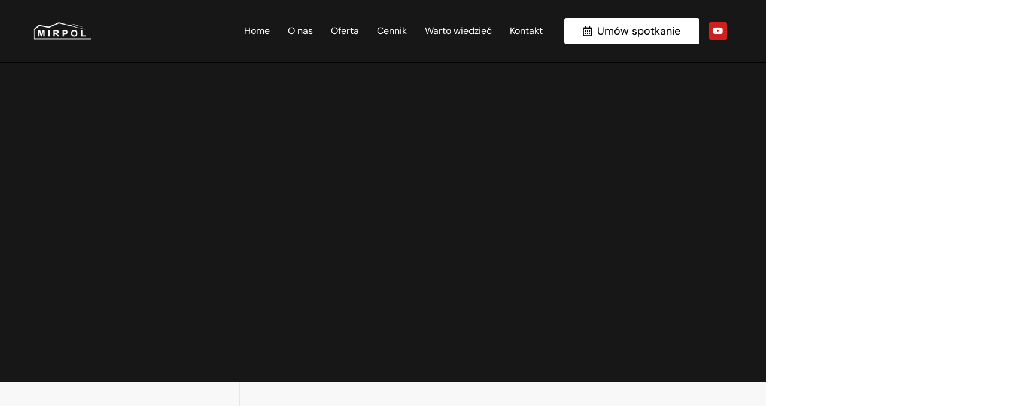

--- FILE ---
content_type: text/html; charset=UTF-8
request_url: https://mirpol-bud.pl/?porto_builder=member-archive
body_size: 33431
content:
<!DOCTYPE html>
<html lang="en-US">
<head itemscope="itemscope" itemtype="http://schema.org/WebSite">

	<meta charset="UTF-8">
	<meta name="viewport" content="width=device-width, initial-scale=1.0" />
	<meta http-equiv="X-UA-Compatible" content="IE=edge">
	<link rel="profile" href="https://gmpg.org/xfn/11">
	<meta name="mobile-web-app-capable" content="yes">
<meta name="apple-mobile-web-app-capable" content="yes">
<meta name="apple-mobile-web-app-title" content="MIRPOL - Pracownia projektowa | Michałowice, Zielonki, Bibice">
<link rel="pingback" href="https://mirpol-bud.pl/xmlrpc.php" />
<title>MIRPOL &#8211; Pracownia projektowa | Michałowice, Zielonki, Bibice</title>
			<script type="text/javascript">
			var WebFontConfig = WebFontConfig || {};
			WebFontConfig['active'] = function() {
				if ( typeof ( window.jQuery ) !== 'undefined' ) {
					jQuery(window).trigger('liquid_async_fonts_active');
				}
			};
			WebFontConfig['inactive'] = function() {
				if ( typeof ( window.jQuery ) !== 'undefined' ) {
					jQuery(window).trigger('liquid_async_fonts_inactive');
				}
			};
			</script>
			<meta name='robots' content='max-image-preview:large' />
<meta itemprop="name" content="MIRPOL" />
<meta itemprop="url" content="https://mirpol-bud.pl/" />
<link rel="alternate" type="application/rss+xml" title="MIRPOL &raquo; Feed" href="https://mirpol-bud.pl/feed/" />
<link rel="alternate" type="application/rss+xml" title="MIRPOL &raquo; Comments Feed" href="https://mirpol-bud.pl/comments/feed/" />
<link rel="alternate" title="oEmbed (JSON)" type="application/json+oembed" href="https://mirpol-bud.pl/wp-json/oembed/1.0/embed?url=https%3A%2F%2Fmirpol-bud.pl%2F" />
<link rel="alternate" title="oEmbed (XML)" type="text/xml+oembed" href="https://mirpol-bud.pl/wp-json/oembed/1.0/embed?url=https%3A%2F%2Fmirpol-bud.pl%2F&#038;format=xml" />
<link rel="preload" href="https://mirpol-bud.pl/wp-content/themes/hub/assets/vendors/liquid-icon/lqd-essentials/fonts/lqd-essentials.woff2" as="font" type="font/woff2" crossorigin><style id='wp-img-auto-sizes-contain-inline-css' type='text/css'>
img:is([sizes=auto i],[sizes^="auto," i]){contain-intrinsic-size:3000px 1500px}
/*# sourceURL=wp-img-auto-sizes-contain-inline-css */
</style>
<style id='wp-emoji-styles-inline-css' type='text/css'>

	img.wp-smiley, img.emoji {
		display: inline !important;
		border: none !important;
		box-shadow: none !important;
		height: 1em !important;
		width: 1em !important;
		margin: 0 0.07em !important;
		vertical-align: -0.1em !important;
		background: none !important;
		padding: 0 !important;
	}
/*# sourceURL=wp-emoji-styles-inline-css */
</style>
<style id='classic-theme-styles-inline-css' type='text/css'>
/*! This file is auto-generated */
.wp-block-button__link{color:#fff;background-color:#32373c;border-radius:9999px;box-shadow:none;text-decoration:none;padding:calc(.667em + 2px) calc(1.333em + 2px);font-size:1.125em}.wp-block-file__button{background:#32373c;color:#fff;text-decoration:none}
/*# sourceURL=/wp-includes/css/classic-themes.min.css */
</style>
<link rel='stylesheet' id='contact-form-7-css' href='https://mirpol-bud.pl/wp-content/plugins/contact-form-7/includes/css/styles.css?ver=6.1.1' type='text/css' media='all' />
<link rel='stylesheet' id='redux-extendify-styles-css' href='https://mirpol-bud.pl/wp-content/plugins/hub-core/extras/redux-framework/redux-core/assets/css/extendify-utilities.css?ver=4.4.12.2' type='text/css' media='all' />
<link rel='stylesheet' id='bootstrap-css' href='https://mirpol-bud.pl/wp-content/themes/hub/assets/vendors/bootstrap/css/bootstrap.min.css' type='text/css' media='all' />
<link rel='stylesheet' id='liquid-base-css' href='https://mirpol-bud.pl/wp-content/themes/hub/style.css' type='text/css' media='all' />
<style id='liquid-base-inline-css' type='text/css'>
.lqd-69793c2198511{
			position: fixed;
			left: 0;
			bottom: 0;
			right: 0;
			margin: 0;
			padding: 1em 1.41575em;
			background-color: #3d9cd2;
			color: #fff;
			z-index: 9998;
			display: flex;
			justify-content: center;
			align-items: center;
			gap: 8px;
			a{color:#fff}
		}.lqd-69793c2198511.err{
			background-color: #d63939;
		}
/*# sourceURL=liquid-base-inline-css */
</style>
<link rel='stylesheet' id='liquid-base-typography-css' href='https://mirpol-bud.pl/wp-content/themes/hub/assets/css/elements/base/typography.css' type='text/css' media='all' />
<link rel='stylesheet' id='elementor-frontend-css' href='https://mirpol-bud.pl/wp-content/uploads/elementor/css/custom-frontend.min.css?ver=1769317230' type='text/css' media='all' />
<style id='elementor-frontend-inline-css' type='text/css'>
@media (max-width: 1199px){}@media (max-width: 767px){}
.elementor-kit-7098{--e-global-color-primary:#FFDA01;--e-global-color-text:#4B4B4B;--e-global-typography-primary-font-family:"DM Sans";--e-global-typography-primary-font-weight:400;--e-global-typography-secondary-font-family:"DM Serif Text";--e-global-typography-secondary-font-weight:400;--e-global-typography-text-font-family:"DM Sans";--e-global-typography-text-font-weight:400;--e-global-typography-accent-font-family:"DM Sans";--e-global-typography-accent-font-weight:500;color:#4B4B4B;font-family:"DM Sans", Sans-serif;font-size:14px;font-weight:400;line-height:1.642em;letter-spacing:0px;}body.elementor-page{--color-gradient-start:var( --e-global-color-primary );--color-gradient-stop:var( --e-global-color-primary );}.main-header .navbar-brand{max-width:180px;}.elementor-kit-7098 .lqd-post-content,.elementor-kit-7098 .lqd-post-header .entry-excerpt{font-family:"DM Sans", Sans-serif;font-size:19px;line-height:1.73em;letter-spacing:0px;}h1, .h1{color:#000000;font-family:"DM Serif Text", Sans-serif;font-size:38px;font-weight:400;line-height:1.1em;letter-spacing:0px;}h2, .h2{color:#000000;font-family:"DM Sans", Sans-serif;font-size:32px;font-weight:700;line-height:1.06em;letter-spacing:0px;}h3, .h3{color:#000000;font-family:"DM Serif Text", Sans-serif;font-size:24px;font-weight:400;line-height:1.25em;letter-spacing:0px;}h4, .h4{color:#000000;font-family:"DM Sans", Sans-serif;font-size:24px;font-weight:400;line-height:1.68em;letter-spacing:0px;}h5, .h5{color:#000000;font-family:"DM Serif Text", Sans-serif;font-size:22px;font-weight:400;line-height:1.68em;letter-spacing:0px;}h6, .h6{color:#000000;font-family:"DM Sans", Sans-serif;font-size:13px;font-weight:700;text-transform:uppercase;line-height:1.2em;letter-spacing:1.3px;}.page-scheme-dark{color:rgba(255, 255, 255, 0.8);}.page-scheme-dark h1, .page-scheme-dark .h1{color:#ffffff;}.page-scheme-dark h2, .page-scheme-dark .h2{color:#ffffff;}.page-scheme-dark h3, .page-scheme-dark .h3{color:#ffffff;}.page-scheme-dark h4, .page-scheme-dark .h4{color:#ffffff;}.page-scheme-dark h5, .page-scheme-dark .h5{color:#ffffff;}.page-scheme-dark h6, .page-scheme-dark .h6{color:#ffffff;}.elementor-section.elementor-section-boxed > .elementor-container{max-width:1170px;}.e-con{--container-max-width:1170px;}.elementor-widget:not(:last-child){margin-block-end:0px;}.elementor-element{--widgets-spacing:0px 0px;--widgets-spacing-row:0px;--widgets-spacing-column:0px;}{}h1.entry-title{display:var(--page-title-display);}@media(max-width:1199px){.main-header .lqd-mobile-sec .navbar-brand img{max-width:180px;}.elementor-section.elementor-section-boxed > .elementor-container{max-width:1024px;}.e-con{--container-max-width:1024px;}}@media(max-width:767px){.main-header .lqd-mobile-sec .navbar-brand img{max-width:180px;}.elementor-section.elementor-section-boxed > .elementor-container{max-width:767px;}.e-con{--container-max-width:767px;}}
.elementor-11 .elementor-element.elementor-element-7d2bd28:not(.elementor-motion-effects-element-type-background), .elementor-11 .elementor-element.elementor-element-7d2bd28 > .elementor-motion-effects-container > .elementor-motion-effects-layer{background-color:#171717;}.elementor-11 .elementor-element.elementor-element-7d2bd28{transition:background 0.3s, border 0.3s, border-radius 0.3s, box-shadow 0.3s;padding:0% 7.5% 0% 7.5%;z-index:0;}.elementor-11 .elementor-element.elementor-element-7d2bd28 > .elementor-background-overlay{transition:background 0.3s, border-radius 0.3s, opacity 0.3s;}.elementor-11 .elementor-element.elementor-element-37d3c94 > .elementor-element-populated{margin:0% 0% -15% 0%;--e-column-margin-right:0%;--e-column-margin-left:0%;}.elementor-11 .elementor-element.elementor-element-f03f42b .btn{background-color:#FFFFFF;--icon-font-size:1em;color:#FFFFFF;fill:#FFFFFF;--btn-pt:1.3em;--btn-pe:2.7em;--btn-pb:1.3em;--btn-ps:2.15em;padding:1.3em 2.7em 1.3em 2.15em;}.elementor-11 .elementor-element.elementor-element-f03f42b .btn:hover, .elementor-11 .elementor-element.elementor-element-f03f42b .btn:focus{background-color:#1F1F1F;}.elementor-11 .elementor-element.elementor-element-f03f42b > .elementor-widget-container{margin:10% 0% 0% 0%;padding:0px 10px 0px 10px;}.elementor-11 .elementor-element.elementor-element-f03f42b .lqd-asym-slider-content .lqd-asym-slider-title-element{font-family:"DM Sans", Sans-serif;font-size:90px;font-weight:500;line-height:0.9em;color:#FFFFFF;}.elementor-11 .elementor-element.elementor-element-f03f42b .lqd-asym-slider-content .lqd-asym-slider-subtitle-element{font-size:20px;color:#FFFFFF;}.elementor-11 .elementor-element.elementor-element-f03f42b .lqd-asym-slider-content .lqd-asym-slider-description-element{font-size:20px;color:#FFFFFF;}.elementor-11 .elementor-element.elementor-element-f03f42b .lqd-asym-slider-content hr{color:#FFFFFF;}.elementor-11 .elementor-element.elementor-element-f03f42b .btn-icon{color:#FFFFFF;fill:#FFFFFF;}.elementor-11 .elementor-element.elementor-element-f03f42b .btn-icon:before{background:#02010100;}.elementor-11 .elementor-element.elementor-element-1f841a9{margin-top:15%;margin-bottom:0%;padding:40px 0px 60px 0px;}.elementor-bc-flex-widget .elementor-11 .elementor-element.elementor-element-1f01742.elementor-column .elementor-widget-wrap{align-items:center;}.elementor-11 .elementor-element.elementor-element-1f01742.elementor-column.elementor-element[data-element_type="column"] > .elementor-widget-wrap.elementor-element-populated{align-content:center;align-items:center;}.elementor-11 .elementor-element.elementor-element-1f01742 > .elementor-element-populated{padding:0px 4px 0px 15px;}.elementor-bc-flex-widget .elementor-11 .elementor-element.elementor-element-1b4d363.elementor-column .elementor-widget-wrap{align-items:center;}.elementor-11 .elementor-element.elementor-element-1b4d363.elementor-column.elementor-element[data-element_type="column"] > .elementor-widget-wrap.elementor-element-populated{align-content:center;align-items:center;}.elementor-11 .elementor-element.elementor-element-1b4d363 > .elementor-element-populated{margin:0% 5.6% 0% 23.4%;--e-column-margin-right:5.6%;--e-column-margin-left:23.4%;padding:0px 15px 0px 5px;}.elementor-11 .elementor-element.elementor-element-76d29de .lqd-highlight-inner, .elementor-11 .elementor-element.elementor-element-76d29de .lqd-highlight-inner .lqd-highlight-brush-svg{height:0.275em;}.elementor-11 .elementor-element.elementor-element-76d29de .lqd-highlight-inner{bottom:0em;left:0em;}.elementor-11 .elementor-element.elementor-element-76d29de .ld-fh-element{margin:0em 0em 1.25em 0em;}.elementor-11 .elementor-element.elementor-element-758ed3d .ld-fh-element{font-family:"DM Sans", Sans-serif;font-weight:600;margin:0em 0em 1.5em 0em;}.elementor-11 .elementor-element.elementor-element-758ed3d .lqd-highlight-inner, .elementor-11 .elementor-element.elementor-element-758ed3d .lqd-highlight-inner .lqd-highlight-brush-svg{height:0.275em;}.elementor-11 .elementor-element.elementor-element-758ed3d .lqd-highlight-inner{bottom:0em;left:0em;}.elementor-11 .elementor-element.elementor-element-6043cde{font-size:18px;}.elementor-11 .elementor-element.elementor-element-7c3ca66 .accordion-title a{font-size:18px;font-weight:400;line-height:1.8em;color:#000000;}.elementor-11 .elementor-element.elementor-element-7c3ca66 .accordion-title a, .elementor-11 .elementor-element.elementor-element-7c3ca66 .accordion-item{border-color:#B9B9B9;}.elementor-11 .elementor-element.elementor-element-7c3ca66 .accordion-item.active .accordion-title a{color:#000000;}.elementor-11 .elementor-element.elementor-element-7c3ca66 .accordion-content{font-size:16px;line-height:1.75em;color:#5A5A5A;}.elementor-11 .elementor-element.elementor-element-7c3ca66 .accordion-expander{font-size:16px;}.elementor-11 .elementor-element.elementor-element-c5e1810:not(.elementor-motion-effects-element-type-background), .elementor-11 .elementor-element.elementor-element-c5e1810 > .elementor-motion-effects-container > .elementor-motion-effects-layer{background-image:url("https://mirpol-bud.pl/wp-content/uploads/2021/08/bg@2x1.jpg");background-position:-500px 0px;background-repeat:no-repeat;background-size:contain;}.elementor-11 .elementor-element.elementor-element-c5e1810{transition:background 0.3s, border 0.3s, border-radius 0.3s, box-shadow 0.3s;margin-top:50px;margin-bottom:0px;padding:0px 0px 60px 0px;}.elementor-11 .elementor-element.elementor-element-c5e1810 > .elementor-background-overlay{transition:background 0.3s, border-radius 0.3s, opacity 0.3s;}.elementor-11 .elementor-element.elementor-element-fa01618 > .elementor-element-populated{padding:0px 10px 0px 10px;}.elementor-11 .elementor-element.elementor-element-5f82698 > .elementor-container{max-width:790px;}.elementor-11 .elementor-element.elementor-element-5af0cfa > .elementor-element-populated{padding:5px 20px 0px 20px;}.elementor-11 .elementor-element.elementor-element-12f4586 .lqd-highlight-inner, .elementor-11 .elementor-element.elementor-element-12f4586 .lqd-highlight-inner .lqd-highlight-brush-svg{height:0.275em;}.elementor-11 .elementor-element.elementor-element-12f4586 .lqd-highlight-inner{bottom:0em;left:0em;}.elementor-11 .elementor-element.elementor-element-12f4586 .ld-fh-element{margin:0em 0em 1.25em 0em;}.elementor-11 .elementor-element.elementor-element-a2f415a .ld-fh-element{font-family:"DM Sans", Sans-serif;font-weight:600;margin:0em 0em 1.5em 0em;}.elementor-11 .elementor-element.elementor-element-a2f415a .lqd-highlight-inner, .elementor-11 .elementor-element.elementor-element-a2f415a .lqd-highlight-inner .lqd-highlight-brush-svg{height:0.275em;}.elementor-11 .elementor-element.elementor-element-a2f415a .lqd-highlight-inner{bottom:0em;left:0em;}.elementor-11 .elementor-element.elementor-element-b52d00a{font-size:18px;}.elementor-11 .elementor-element.elementor-element-2333c5f > .elementor-container{max-width:790px;flex-wrap:wrap;}.elementor-11 .elementor-element.elementor-element-2333c5f{margin-top:50px;margin-bottom:0px;}.elementor-11 .elementor-element.elementor-element-7a12834 > .elementor-element-populated{margin:0px 100px 160px 0px;--e-column-margin-right:100px;--e-column-margin-left:0px;padding:0px 20px 0px 20px;}.elementor-11 .elementor-element.elementor-element-737c2cc .ld-fh-element{font-family:"DM Sans", Sans-serif;font-weight:600;margin:0em 0em 1.5em 0em;}.elementor-11 .elementor-element.elementor-element-737c2cc .lqd-highlight-inner, .elementor-11 .elementor-element.elementor-element-737c2cc .lqd-highlight-inner .lqd-highlight-brush-svg{height:0.275em;}.elementor-11 .elementor-element.elementor-element-737c2cc .lqd-highlight-inner{bottom:0em;left:0em;}.elementor-11 .elementor-element.elementor-element-b535baf .ld-fh-element{font-size:16px;}.elementor-11 .elementor-element.elementor-element-b535baf .lqd-highlight-inner, .elementor-11 .elementor-element.elementor-element-b535baf .lqd-highlight-inner .lqd-highlight-brush-svg{height:0.275em;}.elementor-11 .elementor-element.elementor-element-b535baf .lqd-highlight-inner{bottom:0em;left:0em;}body:not(.rtl) .elementor-11 .elementor-element.elementor-element-762b76e{right:-172px;}body.rtl .elementor-11 .elementor-element.elementor-element-762b76e{left:-172px;}.elementor-11 .elementor-element.elementor-element-762b76e{top:-55px;z-index:0;}.elementor-11 .elementor-element.elementor-element-762b76e .ld-fancy-heading{text-align:center;}.elementor-11 .elementor-element.elementor-element-762b76e .ld-fh-element{font-size:220px;font-weight:700;}.elementor-11 .elementor-element.elementor-element-762b76e .lqd-highlight-inner, .elementor-11 .elementor-element.elementor-element-762b76e .lqd-highlight-inner .lqd-highlight-brush-svg{height:0.275em;}.elementor-11 .elementor-element.elementor-element-762b76e .lqd-highlight-inner{bottom:0em;left:0em;}.elementor-11 .elementor-element.elementor-element-762b76e .ld-fh-txt-outline{-webkit-text-stroke-color:#7070701A;-webkit-text-stroke-width:2px;}.elementor-11 .elementor-element.elementor-element-4227fbb > .elementor-element-populated{margin:0px 0px 160px 92.5px;--e-column-margin-right:0px;--e-column-margin-left:92.5px;padding:0px 20px 0px 20px;}.elementor-11 .elementor-element.elementor-element-dc5a497 .ld-fh-element{font-family:"DM Sans", Sans-serif;font-weight:600;margin:0em 0em 1.5em 0em;}.elementor-11 .elementor-element.elementor-element-dc5a497 .lqd-highlight-inner, .elementor-11 .elementor-element.elementor-element-dc5a497 .lqd-highlight-inner .lqd-highlight-brush-svg{height:0.275em;}.elementor-11 .elementor-element.elementor-element-dc5a497 .lqd-highlight-inner{bottom:0em;left:0em;}.elementor-11 .elementor-element.elementor-element-960a5c7 .ld-fh-element{font-size:16px;}.elementor-11 .elementor-element.elementor-element-960a5c7 .lqd-highlight-inner, .elementor-11 .elementor-element.elementor-element-960a5c7 .lqd-highlight-inner .lqd-highlight-brush-svg{height:0.275em;}.elementor-11 .elementor-element.elementor-element-960a5c7 .lqd-highlight-inner{bottom:0em;left:0em;}body:not(.rtl) .elementor-11 .elementor-element.elementor-element-e3af5ac{right:-169px;}body.rtl .elementor-11 .elementor-element.elementor-element-e3af5ac{left:-169px;}.elementor-11 .elementor-element.elementor-element-e3af5ac{top:-55px;z-index:0;}.elementor-11 .elementor-element.elementor-element-e3af5ac .ld-fancy-heading{text-align:center;}.elementor-11 .elementor-element.elementor-element-e3af5ac .ld-fh-element{font-size:220px;font-weight:700;}.elementor-11 .elementor-element.elementor-element-e3af5ac .lqd-highlight-inner, .elementor-11 .elementor-element.elementor-element-e3af5ac .lqd-highlight-inner .lqd-highlight-brush-svg{height:0.275em;}.elementor-11 .elementor-element.elementor-element-e3af5ac .lqd-highlight-inner{bottom:0em;left:0em;}.elementor-11 .elementor-element.elementor-element-e3af5ac .ld-fh-txt-outline{-webkit-text-stroke-color:#7070701A;-webkit-text-stroke-width:2px;}.elementor-11 .elementor-element.elementor-element-35e7b61 > .elementor-element-populated{margin:0px 100px 160px 0px;--e-column-margin-right:100px;--e-column-margin-left:0px;padding:0px 20px 0px 20px;}.elementor-11 .elementor-element.elementor-element-92f3a7e .ld-fh-element{font-family:"DM Sans", Sans-serif;font-weight:600;margin:0em 0em 1.5em 0em;}.elementor-11 .elementor-element.elementor-element-92f3a7e .lqd-highlight-inner, .elementor-11 .elementor-element.elementor-element-92f3a7e .lqd-highlight-inner .lqd-highlight-brush-svg{height:0.275em;}.elementor-11 .elementor-element.elementor-element-92f3a7e .lqd-highlight-inner{bottom:0em;left:0em;}.elementor-11 .elementor-element.elementor-element-627e8fa .ld-fh-element{font-size:16px;}.elementor-11 .elementor-element.elementor-element-627e8fa .lqd-highlight-inner, .elementor-11 .elementor-element.elementor-element-627e8fa .lqd-highlight-inner .lqd-highlight-brush-svg{height:0.275em;}.elementor-11 .elementor-element.elementor-element-627e8fa .lqd-highlight-inner{bottom:0em;left:0em;}body:not(.rtl) .elementor-11 .elementor-element.elementor-element-df366d6{right:-172px;}body.rtl .elementor-11 .elementor-element.elementor-element-df366d6{left:-172px;}.elementor-11 .elementor-element.elementor-element-df366d6{top:-55px;z-index:0;}.elementor-11 .elementor-element.elementor-element-df366d6 .ld-fancy-heading{text-align:center;}.elementor-11 .elementor-element.elementor-element-df366d6 .ld-fh-element{font-size:220px;font-weight:700;}.elementor-11 .elementor-element.elementor-element-df366d6 .lqd-highlight-inner, .elementor-11 .elementor-element.elementor-element-df366d6 .lqd-highlight-inner .lqd-highlight-brush-svg{height:0.275em;}.elementor-11 .elementor-element.elementor-element-df366d6 .lqd-highlight-inner{bottom:0em;left:0em;}.elementor-11 .elementor-element.elementor-element-df366d6 .ld-fh-txt-outline{-webkit-text-stroke-color:#7070701A;-webkit-text-stroke-width:2px;}.elementor-11 .elementor-element.elementor-element-c2a4ff6 > .elementor-element-populated{margin:0px 0px 160px 92.5px;--e-column-margin-right:0px;--e-column-margin-left:92.5px;padding:0px 20px 0px 20px;}.elementor-11 .elementor-element.elementor-element-6a4a955 .ld-fh-element{font-family:"DM Sans", Sans-serif;font-weight:600;margin:0em 0em 1.5em 0em;}.elementor-11 .elementor-element.elementor-element-6a4a955 .lqd-highlight-inner, .elementor-11 .elementor-element.elementor-element-6a4a955 .lqd-highlight-inner .lqd-highlight-brush-svg{height:0.275em;}.elementor-11 .elementor-element.elementor-element-6a4a955 .lqd-highlight-inner{bottom:0em;left:0em;}.elementor-11 .elementor-element.elementor-element-66f8811 .ld-fh-element{font-size:16px;}.elementor-11 .elementor-element.elementor-element-66f8811 .lqd-highlight-inner, .elementor-11 .elementor-element.elementor-element-66f8811 .lqd-highlight-inner .lqd-highlight-brush-svg{height:0.275em;}.elementor-11 .elementor-element.elementor-element-66f8811 .lqd-highlight-inner{bottom:0em;left:0em;}body:not(.rtl) .elementor-11 .elementor-element.elementor-element-94dc07d{right:-169px;}body.rtl .elementor-11 .elementor-element.elementor-element-94dc07d{left:-169px;}.elementor-11 .elementor-element.elementor-element-94dc07d{top:-55px;z-index:0;}.elementor-11 .elementor-element.elementor-element-94dc07d .ld-fancy-heading{text-align:center;}.elementor-11 .elementor-element.elementor-element-94dc07d .ld-fh-element{font-size:220px;font-weight:700;}.elementor-11 .elementor-element.elementor-element-94dc07d .lqd-highlight-inner, .elementor-11 .elementor-element.elementor-element-94dc07d .lqd-highlight-inner .lqd-highlight-brush-svg{height:0.275em;}.elementor-11 .elementor-element.elementor-element-94dc07d .lqd-highlight-inner{bottom:0em;left:0em;}.elementor-11 .elementor-element.elementor-element-94dc07d .ld-fh-txt-outline{-webkit-text-stroke-color:#7070701A;-webkit-text-stroke-width:2px;}.elementor-11 .elementor-element.elementor-element-e843f13{margin-top:0px;margin-bottom:80px;padding:0% 16% 0% 0%;}.elementor-11 .elementor-element.elementor-element-72297bc > .elementor-element-populated{padding:0px 0px 0px 0px;}.elementor-11 .elementor-element.elementor-element-d1b49c0 .lqd-vslider-scrn{height:700px;}.elementor-11 .elementor-element.elementor-element-d1b49c0 li{font-family:"DM Sans", Sans-serif;line-height:1.1em;}.elementor-11 .elementor-element.elementor-element-d1b49c0 .lqd-vslider-scrn:after{background:#0000004D;}.elementor-11 .elementor-element.elementor-element-7b953e7 > .elementor-element-populated{margin:0% 0% 0% 9%;--e-column-margin-right:0%;--e-column-margin-left:9%;}.elementor-11 .elementor-element.elementor-element-1bf5712 > .elementor-container > .elementor-column > .elementor-widget-wrap{align-content:center;align-items:center;}.elementor-11 .elementor-element.elementor-element-1bf5712:not(.elementor-motion-effects-element-type-background), .elementor-11 .elementor-element.elementor-element-1bf5712 > .elementor-motion-effects-container > .elementor-motion-effects-layer{background-color:#000000;}.elementor-11 .elementor-element.elementor-element-1bf5712 > .elementor-container{flex-wrap:wrap;}.elementor-11 .elementor-element.elementor-element-1bf5712{transition:background 0.3s, border 0.3s, border-radius 0.3s, box-shadow 0.3s;padding:140px 75px 0px 75px;}.elementor-11 .elementor-element.elementor-element-1bf5712 > .elementor-background-overlay{transition:background 0.3s, border-radius 0.3s, opacity 0.3s;}.elementor-11 .elementor-element.elementor-element-56a2839 > .elementor-element-populated{border-style:solid;border-width:0px 0px 0px 0px;border-color:#FFFFFF33;padding:80px 0px 80px 0px;}.elementor-11 .elementor-element.elementor-element-4c0e929 .ld-fh-element, .elementor-11 .elementor-element.elementor-element-4c0e929 .ld-fh-element a{color:#FFFFFF;}.elementor-11 .elementor-element.elementor-element-4c0e929 .ld-fh-element{font-family:"DM Sans", Sans-serif;font-weight:600;margin:0em 0em 1.5em 0em;}.elementor-11 .elementor-element.elementor-element-4c0e929 .lqd-highlight-inner, .elementor-11 .elementor-element.elementor-element-4c0e929 .lqd-highlight-inner .lqd-highlight-brush-svg{height:0.275em;}.elementor-11 .elementor-element.elementor-element-4c0e929 .lqd-highlight-inner{bottom:0em;left:0em;}.elementor-11 .elementor-element.elementor-element-cf468a7 > .elementor-element-populated{border-style:solid;border-width:1px 1px 1px 1px;border-color:#262626;padding:95px 0px 98px 0px;}.elementor-11 .elementor-element.elementor-element-d728305 img{opacity:0.4;transition-duration:0.3s;}.elementor-11 .elementor-element.elementor-element-d728305:hover img{opacity:1;}.elementor-11 .elementor-element.elementor-element-c7c7daa > .elementor-element-populated{border-style:solid;border-width:1px 1px 1px 0px;border-color:#262626;margin:0% 0% 0% 0%;--e-column-margin-right:0%;--e-column-margin-left:0%;padding:80px 0px 80px 0px;}.elementor-11 .elementor-element.elementor-element-c13ceee img{opacity:0.4;transition-duration:0.3s;}.elementor-11 .elementor-element.elementor-element-c13ceee:hover img{opacity:1;}.elementor-11 .elementor-element.elementor-element-21290fc > .elementor-element-populated{border-style:solid;border-width:1px 1px 1px 1px;border-color:#FFFFFF33;padding:80px 0px 80px 0px;}.elementor-11 .elementor-element.elementor-element-f907990 > .elementor-element-populated{border-style:solid;border-width:1px 1px 1px 1px;border-color:#262626;padding:112px 0px 112px 0px;}.elementor-11 .elementor-element.elementor-element-5c492ba0 img{opacity:0.4;transition-duration:0.3s;}.elementor-11 .elementor-element.elementor-element-5c492ba0:hover img{opacity:1;}.elementor-11 .elementor-element.elementor-element-6ead15c > .elementor-element-populated{border-style:solid;border-width:0px 1px 1px 0px;border-color:#262626;padding:80px 0px 80px 0px;}.elementor-11 .elementor-element.elementor-element-7775f6c9 img{opacity:0.4;transition-duration:0.3s;}.elementor-11 .elementor-element.elementor-element-7775f6c9:hover img{opacity:1;}.elementor-11 .elementor-element.elementor-element-d5ce2fe > .elementor-element-populated{border-style:solid;border-width:0px 1px 1px 0px;border-color:#262626;padding:80px 0px 80px 0px;}.elementor-11 .elementor-element.elementor-element-7a080005 img{opacity:0.4;transition-duration:0.3s;}.elementor-11 .elementor-element.elementor-element-7a080005:hover img{opacity:1;}.elementor-11 .elementor-element.elementor-element-16f3d34:not(.elementor-motion-effects-element-type-background), .elementor-11 .elementor-element.elementor-element-16f3d34 > .elementor-motion-effects-container > .elementor-motion-effects-layer{background-image:url("https://mirpol-bud.pl/wp-content/uploads/2021/08/bg@2x1.jpg");background-position:center center;background-repeat:no-repeat;background-size:contain;}.elementor-11 .elementor-element.elementor-element-16f3d34{transition:background 0.3s, border 0.3s, border-radius 0.3s, box-shadow 0.3s;margin-top:40px;margin-bottom:0px;padding:120px 0px 120px 0px;}.elementor-11 .elementor-element.elementor-element-16f3d34 > .elementor-background-overlay{transition:background 0.3s, border-radius 0.3s, opacity 0.3s;}.elementor-11 .elementor-element.elementor-element-8a288f5 > .elementor-element-populated{padding:0% 4% 0% 4%;}.elementor-11 .elementor-element.elementor-element-cf492f0 .lqd-highlight-inner, .elementor-11 .elementor-element.elementor-element-cf492f0 .lqd-highlight-inner .lqd-highlight-brush-svg{height:0.275em;}.elementor-11 .elementor-element.elementor-element-cf492f0 .lqd-highlight-inner{bottom:0em;left:0em;}.elementor-11 .elementor-element.elementor-element-cf492f0 .ld-fh-element{margin:0em 0em 1.25em 0em;}.elementor-11 .elementor-element.elementor-element-7a2c98a > .elementor-widget-container{padding:0% 18% 0% 18%;}.elementor-11 .elementor-element.elementor-element-7a2c98a .carousel-item{width:calc(100% / 1);flex:0 0 auto;padding-inline-start:15px;padding-inline-end:15px;}.elementor-11 .elementor-element.elementor-element-7a2c98a .carousel-items{margin-inline-start:-15px;margin-inline-end:-15px;}.elementor-11 .elementor-element.elementor-element-7a2c98a.carousel-nav{left:-20%, right: -20%;}.elementor-11 .elementor-element.elementor-element-7a2c98a.carousel-dots{top:auto;right:auto;bottom:-25px;left:auto;}.elementor-11 .elementor-element.elementor-element-7a2c98a.carousel-dots:not(.carousel-dots-inside){position:relative;}.elementor-11 .elementor-element.elementor-element-7a2c98a .carousel-dots-mobile.carousel-dots-mobile-outside .flickity-page-dots{margin-top:-10px;}body.elementor-page-11 #lqd-site-content{background-color:#F8F8F8;background-image:url("https://mirpol-bud.pl/wp-content/uploads/2021/08/lines-bg1.svg");background-position:center center;background-repeat:repeat;}@media(max-width:1199px){.elementor-11 .elementor-element.elementor-element-1f01742 > .elementor-element-populated{padding:0px 20px 0px 20px;}.elementor-11 .elementor-element.elementor-element-1b4d363 > .elementor-element-populated{margin:30px 0px 0px 0px;--e-column-margin-right:0px;--e-column-margin-left:0px;padding:0px 20px 0px 20px;}.elementor-11 .elementor-element.elementor-element-c5e1810:not(.elementor-motion-effects-element-type-background), .elementor-11 .elementor-element.elementor-element-c5e1810 > .elementor-motion-effects-container > .elementor-motion-effects-layer{background-position:0px 0px;}.elementor-11 .elementor-element.elementor-element-7a12834 > .elementor-element-populated{margin:0px 0px 160px 0px;--e-column-margin-right:0px;--e-column-margin-left:0px;}body:not(.rtl) .elementor-11 .elementor-element.elementor-element-762b76e{right:-110px;}body.rtl .elementor-11 .elementor-element.elementor-element-762b76e{left:-110px;}.elementor-11 .elementor-element.elementor-element-762b76e{top:-57px;}.elementor-11 .elementor-element.elementor-element-4227fbb > .elementor-element-populated{margin:0px 0px 160px 0px;--e-column-margin-right:0px;--e-column-margin-left:0px;}body:not(.rtl) .elementor-11 .elementor-element.elementor-element-e3af5ac{right:-110px;}body.rtl .elementor-11 .elementor-element.elementor-element-e3af5ac{left:-110px;}.elementor-11 .elementor-element.elementor-element-35e7b61 > .elementor-element-populated{margin:0px 0px 160px 0px;--e-column-margin-right:0px;--e-column-margin-left:0px;}body:not(.rtl) .elementor-11 .elementor-element.elementor-element-df366d6{right:-110px;}body.rtl .elementor-11 .elementor-element.elementor-element-df366d6{left:-110px;}.elementor-11 .elementor-element.elementor-element-df366d6{top:-57px;}.elementor-11 .elementor-element.elementor-element-c2a4ff6 > .elementor-element-populated{margin:0px 0px 160px 0px;--e-column-margin-right:0px;--e-column-margin-left:0px;}body:not(.rtl) .elementor-11 .elementor-element.elementor-element-94dc07d{right:-110px;}body.rtl .elementor-11 .elementor-element.elementor-element-94dc07d{left:-110px;}.elementor-11 .elementor-element.elementor-element-e843f13{margin-top:0px;margin-bottom:80px;padding:0px 8px 0px 0px;}.elementor-11 .elementor-element.elementor-element-7b953e7 > .elementor-element-populated{margin:0px 0px 0px 0px;--e-column-margin-right:0px;--e-column-margin-left:0px;padding:60px 0px 60px 0px;}.elementor-11 .elementor-element.elementor-element-56a2839 > .elementor-element-populated{border-width:0px 1px 0px 0px;}.elementor-11 .elementor-element.elementor-element-cf468a7 > .elementor-element-populated{border-width:1px 1px 0px 0px;}.elementor-11 .elementor-element.elementor-element-c7c7daa > .elementor-element-populated{border-width:1px 1px 1px 1px;}.elementor-11 .elementor-element.elementor-element-21290fc > .elementor-element-populated{border-width:0px 1px 1px 1px;}.elementor-11 .elementor-element.elementor-element-f907990 > .elementor-element-populated{border-width:1px 1px 1px 0px;}.elementor-11 .elementor-element.elementor-element-6ead15c > .elementor-element-populated{border-width:0px 1px 1px 1px;}.elementor-11 .elementor-element.elementor-element-d5ce2fe > .elementor-element-populated{border-width:0px 1px 1px 0px;}.elementor-11 .elementor-element.elementor-element-16f3d34{margin-top:0px;margin-bottom:0px;padding:60px 0px 30px 0px;}.elementor-11 .elementor-element.elementor-element-8a288f5 > .elementor-element-populated{padding:10px 10px 10px 10px;}.elementor-11 .elementor-element.elementor-element-7a2c98a > .elementor-widget-container{padding:0% 3% 0% 3%;}.elementor-11 .elementor-element.elementor-element-7a2c98a .carousel-item{width:calc(100% / 1);flex:0 0 auto;padding-inline-start:15px;padding-inline-end:15px;}.elementor-11 .elementor-element.elementor-element-7a2c98a .carousel-items{margin-inline-start:-15px;margin-inline-end:-15px;}}@media(min-width:768px){.elementor-11 .elementor-element.elementor-element-1f01742{width:40.8%;}.elementor-11 .elementor-element.elementor-element-1b4d363{width:59.2%;}.elementor-11 .elementor-element.elementor-element-56a2839{width:25%;}.elementor-11 .elementor-element.elementor-element-cf468a7{width:25%;}.elementor-11 .elementor-element.elementor-element-c7c7daa{width:25%;}.elementor-11 .elementor-element.elementor-element-21290fc{width:25%;}.elementor-11 .elementor-element.elementor-element-f907990{width:25%;}}@media(max-width:1199px) and (min-width:768px){.elementor-11 .elementor-element.elementor-element-1f01742{width:100%;}.elementor-11 .elementor-element.elementor-element-1b4d363{width:100%;}.elementor-11 .elementor-element.elementor-element-56a2839{width:50%;}.elementor-11 .elementor-element.elementor-element-cf468a7{width:50%;}.elementor-11 .elementor-element.elementor-element-c7c7daa{width:50%;}.elementor-11 .elementor-element.elementor-element-21290fc{width:50%;}.elementor-11 .elementor-element.elementor-element-f907990{width:50%;}.elementor-11 .elementor-element.elementor-element-6ead15c{width:50%;}.elementor-11 .elementor-element.elementor-element-d5ce2fe{width:50%;}.elementor-11 .elementor-element.elementor-element-0b34a30{width:50%;}}@media(max-width:767px){.elementor-11 .elementor-element.elementor-element-7d2bd28{margin-top:0px;margin-bottom:0px;padding:0px 0px 0px 0px;}.elementor-11 .elementor-element.elementor-element-f03f42b .lqd-asym-slider-content .lqd-asym-slider-title-element{font-size:41px;}.elementor-11 .elementor-element.elementor-element-f03f42b .lqd-asym-slider-content .lqd-asym-slider-subtitle-element{font-size:16px;}.elementor-11 .elementor-element.elementor-element-f03f42b .lqd-asym-slider-content .lqd-asym-slider-description-element{font-size:16px;}.elementor-11 .elementor-element.elementor-element-1b4d363 > .elementor-element-populated{padding:0px 15px 0px 15px;}.elementor-11 .elementor-element.elementor-element-c5e1810:not(.elementor-motion-effects-element-type-background), .elementor-11 .elementor-element.elementor-element-c5e1810 > .elementor-motion-effects-container > .elementor-motion-effects-layer{background-position:0px 0px;}.elementor-11 .elementor-element.elementor-element-c5e1810{margin-top:0px;margin-bottom:0px;}.elementor-11 .elementor-element.elementor-element-bcb79fd > .elementor-widget-container{margin:0px 0px 50px 0px;}.elementor-11 .elementor-element.elementor-element-7a12834 > .elementor-element-populated{margin:0px 0px 35px 0px;--e-column-margin-right:0px;--e-column-margin-left:0px;}body:not(.rtl) .elementor-11 .elementor-element.elementor-element-762b76e{right:-60px;}body.rtl .elementor-11 .elementor-element.elementor-element-762b76e{left:-60px;}.elementor-11 .elementor-element.elementor-element-762b76e{top:-32px;}.elementor-11 .elementor-element.elementor-element-4227fbb > .elementor-element-populated{margin:40px 0px 35px 0px;--e-column-margin-right:0px;--e-column-margin-left:0px;}body:not(.rtl) .elementor-11 .elementor-element.elementor-element-e3af5ac{right:-60px;}body.rtl .elementor-11 .elementor-element.elementor-element-e3af5ac{left:-60px;}.elementor-11 .elementor-element.elementor-element-e3af5ac{top:-32px;}.elementor-11 .elementor-element.elementor-element-35e7b61 > .elementor-element-populated{margin:0px 0px 35px 0px;--e-column-margin-right:0px;--e-column-margin-left:0px;}body:not(.rtl) .elementor-11 .elementor-element.elementor-element-df366d6{right:-60px;}body.rtl .elementor-11 .elementor-element.elementor-element-df366d6{left:-60px;}.elementor-11 .elementor-element.elementor-element-df366d6{top:-32px;}.elementor-11 .elementor-element.elementor-element-c2a4ff6 > .elementor-element-populated{margin:0px 0px 35px 0px;--e-column-margin-right:0px;--e-column-margin-left:0px;}body:not(.rtl) .elementor-11 .elementor-element.elementor-element-94dc07d{right:-60px;}body.rtl .elementor-11 .elementor-element.elementor-element-94dc07d{left:-60px;}.elementor-11 .elementor-element.elementor-element-94dc07d{top:-32px;}.elementor-11 .elementor-element.elementor-element-e843f13{padding:0px 0px 0px 0px;}.elementor-11 .elementor-element.elementor-element-7b953e7 > .elementor-element-populated{padding:60px 0px 60px 0px;}.elementor-11 .elementor-element.elementor-element-1bf5712{padding:60px 30px 0px 30px;}.elementor-11 .elementor-element.elementor-element-56a2839{width:100%;}.elementor-11 .elementor-element.elementor-element-56a2839 > .elementor-element-populated{border-width:0px 0px 1px 0px;padding:0px 0px 30px 0px;}.elementor-11 .elementor-element.elementor-element-cf468a7{width:50%;}.elementor-11 .elementor-element.elementor-element-cf468a7 > .elementor-element-populated{border-width:0px 1px 1px 1px;}.elementor-11 .elementor-element.elementor-element-c7c7daa{width:50%;}.elementor-11 .elementor-element.elementor-element-c7c7daa > .elementor-element-populated{border-width:0px 1px 1px 0px;}.elementor-11 .elementor-element.elementor-element-21290fc{width:50%;}.elementor-11 .elementor-element.elementor-element-21290fc > .elementor-element-populated{border-width:0px 0px 0px 0px;}.elementor-11 .elementor-element.elementor-element-f907990{width:50%;}.elementor-11 .elementor-element.elementor-element-f907990 > .elementor-element-populated{border-width:0px 1px 1px 1px;}.elementor-11 .elementor-element.elementor-element-6ead15c{width:50%;}.elementor-11 .elementor-element.elementor-element-6ead15c > .elementor-element-populated{border-width:0px 1px 1px 0px;}.elementor-11 .elementor-element.elementor-element-d5ce2fe{width:50%;}.elementor-11 .elementor-element.elementor-element-0b34a30{width:50%;}.elementor-11 .elementor-element.elementor-element-16f3d34{padding:40px 0px 30px 0px;}.elementor-11 .elementor-element.elementor-element-7a2c98a > .elementor-widget-container{padding:0px 0px 0px 0px;}.elementor-11 .elementor-element.elementor-element-7a2c98a .carousel-item{width:calc(100% / 1);flex:0 0 auto;padding-inline-start:15px;padding-inline-end:15px;}.elementor-11 .elementor-element.elementor-element-7a2c98a .carousel-items{margin-inline-start:-15px;margin-inline-end:-15px;}}
/*# sourceURL=elementor-frontend-inline-css */
</style>
<link rel='stylesheet' id='dflip-style-css' href='https://mirpol-bud.pl/wp-content/plugins/3d-flipbook-dflip-lite/assets/css/dflip.min.css?ver=2.3.75' type='text/css' media='all' />
<link rel='stylesheet' id='elementor-icons-css' href='https://mirpol-bud.pl/wp-content/plugins/elementor/assets/lib/eicons/css/elementor-icons.min.css?ver=5.43.0' type='text/css' media='all' />
<link rel='stylesheet' id='fresco-css' href='https://mirpol-bud.pl/wp-content/themes/hub/assets/vendors/fresco/css/fresco.css' type='text/css' media='all' />
<link rel='stylesheet' id='widget-image-css' href='https://mirpol-bud.pl/wp-content/plugins/elementor/assets/css/widget-image.min.css?ver=3.31.1' type='text/css' media='all' />
<link rel='stylesheet' id='theme-elementor-css' href='https://mirpol-bud.pl/wp-content/plugins/hub-elementor-addons/assets/css/theme-elementor.min.css?ver=5.0.7' type='text/css' media='all' />
<link rel='stylesheet' id='elementor-gf-local-dmsans-css' href='https://mirpol-bud.pl/wp-content/uploads/elementor/google-fonts/css/dmsans.css?ver=1754906173' type='text/css' media='all' />
<link rel='stylesheet' id='elementor-gf-local-dmseriftext-css' href='https://mirpol-bud.pl/wp-content/uploads/elementor/google-fonts/css/dmseriftext.css?ver=1754906173' type='text/css' media='all' />
<link rel='stylesheet' id='elementor-icons-lqd-essentials-css' href='https://mirpol-bud.pl/wp-content/themes/hub/assets/vendors/liquid-icon/lqd-essentials/lqd-essentials.min.css?ver=1.0.0' type='text/css' media='all' />
<script type="text/javascript" src="https://mirpol-bud.pl/wp-includes/js/jquery/jquery.min.js?ver=3.7.1" id="jquery-core-js"></script>
<script type="text/javascript" src="https://mirpol-bud.pl/wp-includes/js/jquery/jquery-migrate.min.js?ver=3.4.1" id="jquery-migrate-js"></script>
<link rel="https://api.w.org/" href="https://mirpol-bud.pl/wp-json/" /><link rel="alternate" title="JSON" type="application/json" href="https://mirpol-bud.pl/wp-json/wp/v2/pages/11" /><link rel="EditURI" type="application/rsd+xml" title="RSD" href="https://mirpol-bud.pl/xmlrpc.php?rsd" />
<meta name="generator" content="WordPress 6.9" />
<link rel="canonical" href="https://mirpol-bud.pl/" />
<link rel='shortlink' href='https://mirpol-bud.pl/' />
<meta name="cdp-version" content="1.5.0" /><meta name="generator" content="Redux 4.4.12.2" />	
					<link rel="shortcut icon" href="https://mirpol-bud.pl/wp-content/uploads/2022/11/cropped-fav.png" />
				
			
	<script type="text/javascript">
				window.liquidParams = {
					currentZIndex: 10,
					lazyLoadOffset: 500,
					ccOuterSize: 35,
					ccActiveCircleBg: 1,
					ccActiveCircleBc: 1,
				};
				window.liquidIsElementor = true;
			</script><meta name="generator" content="Elementor 3.31.1; features: e_element_cache; settings: css_print_method-internal, google_font-enabled, font_display-swap">
<style type="text/css">.recentcomments a{display:inline !important;padding:0 !important;margin:0 !important;}</style>			<style>
				.e-con.e-parent:nth-of-type(n+4):not(.e-lazyloaded):not(.e-no-lazyload),
				.e-con.e-parent:nth-of-type(n+4):not(.e-lazyloaded):not(.e-no-lazyload) * {
					background-image: none !important;
				}
				@media screen and (max-height: 1024px) {
					.e-con.e-parent:nth-of-type(n+3):not(.e-lazyloaded):not(.e-no-lazyload),
					.e-con.e-parent:nth-of-type(n+3):not(.e-lazyloaded):not(.e-no-lazyload) * {
						background-image: none !important;
					}
				}
				@media screen and (max-height: 640px) {
					.e-con.e-parent:nth-of-type(n+2):not(.e-lazyloaded):not(.e-no-lazyload),
					.e-con.e-parent:nth-of-type(n+2):not(.e-lazyloaded):not(.e-no-lazyload) * {
						background-image: none !important;
					}
				}
			</style>
			<meta name="generator" content="Powered by Slider Revolution 6.7.19 - responsive, Mobile-Friendly Slider Plugin for WordPress with comfortable drag and drop interface." />
<link rel="icon" href="https://mirpol-bud.pl/wp-content/uploads/2022/11/cropped-fav-32x32.png" sizes="32x32" />
<link rel="icon" href="https://mirpol-bud.pl/wp-content/uploads/2022/11/cropped-fav-192x192.png" sizes="192x192" />
<link rel="apple-touch-icon" href="https://mirpol-bud.pl/wp-content/uploads/2022/11/cropped-fav-180x180.png" />
<meta name="msapplication-TileImage" content="https://mirpol-bud.pl/wp-content/uploads/2022/11/cropped-fav-270x270.png" />
<script>function setREVStartSize(e){
			//window.requestAnimationFrame(function() {
				window.RSIW = window.RSIW===undefined ? window.innerWidth : window.RSIW;
				window.RSIH = window.RSIH===undefined ? window.innerHeight : window.RSIH;
				try {
					var pw = document.getElementById(e.c).parentNode.offsetWidth,
						newh;
					pw = pw===0 || isNaN(pw) || (e.l=="fullwidth" || e.layout=="fullwidth") ? window.RSIW : pw;
					e.tabw = e.tabw===undefined ? 0 : parseInt(e.tabw);
					e.thumbw = e.thumbw===undefined ? 0 : parseInt(e.thumbw);
					e.tabh = e.tabh===undefined ? 0 : parseInt(e.tabh);
					e.thumbh = e.thumbh===undefined ? 0 : parseInt(e.thumbh);
					e.tabhide = e.tabhide===undefined ? 0 : parseInt(e.tabhide);
					e.thumbhide = e.thumbhide===undefined ? 0 : parseInt(e.thumbhide);
					e.mh = e.mh===undefined || e.mh=="" || e.mh==="auto" ? 0 : parseInt(e.mh,0);
					if(e.layout==="fullscreen" || e.l==="fullscreen")
						newh = Math.max(e.mh,window.RSIH);
					else{
						e.gw = Array.isArray(e.gw) ? e.gw : [e.gw];
						for (var i in e.rl) if (e.gw[i]===undefined || e.gw[i]===0) e.gw[i] = e.gw[i-1];
						e.gh = e.el===undefined || e.el==="" || (Array.isArray(e.el) && e.el.length==0)? e.gh : e.el;
						e.gh = Array.isArray(e.gh) ? e.gh : [e.gh];
						for (var i in e.rl) if (e.gh[i]===undefined || e.gh[i]===0) e.gh[i] = e.gh[i-1];
											
						var nl = new Array(e.rl.length),
							ix = 0,
							sl;
						e.tabw = e.tabhide>=pw ? 0 : e.tabw;
						e.thumbw = e.thumbhide>=pw ? 0 : e.thumbw;
						e.tabh = e.tabhide>=pw ? 0 : e.tabh;
						e.thumbh = e.thumbhide>=pw ? 0 : e.thumbh;
						for (var i in e.rl) nl[i] = e.rl[i]<window.RSIW ? 0 : e.rl[i];
						sl = nl[0];
						for (var i in nl) if (sl>nl[i] && nl[i]>0) { sl = nl[i]; ix=i;}
						var m = pw>(e.gw[ix]+e.tabw+e.thumbw) ? 1 : (pw-(e.tabw+e.thumbw)) / (e.gw[ix]);
						newh =  (e.gh[ix] * m) + (e.tabh + e.thumbh);
					}
					var el = document.getElementById(e.c);
					if (el!==null && el) el.style.height = newh+"px";
					el = document.getElementById(e.c+"_wrapper");
					if (el!==null && el) {
						el.style.height = newh+"px";
						el.style.display = "block";
					}
				} catch(e){
					console.log("Failure at Presize of Slider:" + e)
				}
			//});
		  };</script>
		<style type="text/css" id="wp-custom-css">
			@media screen and (max-width: 768px){

	
	.lqd-mobile-sec .navbar-brand {
    padding: 12px 0;
    max-width: 75%!important;
}
	
	
	
.lqd-asym-slider-arrow {
    display: inline-grid;
    width: 40px;
    height: 40px;
	}
	
	
	.main-header .lqd-mobile-sec .navbar-brand img{
		   max-width: 120px !important;
	}

	
	
	.elementor-11 .elementor-element.elementor-element-f03f42b .btn {
    padding: 0.5em 0.7em 0.5em 0em;
}
	
	.lqd-vslider-ext h3{
		font-size:52px !important;
		line-height: 1em;
	}
	
	.elementor-547 .elementor-element.elementor-element-f2ef009 > .elementor-element-populated{
		padding:0px !imp;
	}
	
}






@media screen and (min-width: 992px){
.lqd-asym-slider-ready .lqd-asym-slider-info {
    top: -3.5em;
}
	
	.lqd-asym-slider-info-wrap {
    width: 30%;
	}
}


.logo-default{
	max-width:170px !important;
}


#lqd-custom-menu-1d48f09{
	display:none;
}

.lqd-stickybar-wrap .lqd-scrl-indc .lqd-scrl-indc-inner{
	display:none;
}

.lqd-asym-slider-info hr {
    transform-origin: right;
    border-top: 2px solid #fff;
}

.elementor-11 .elementor-element.elementor-element-f03f42b .btn {
    background-color: #000;
}

.elementor-807 .elementor-element.elementor-element-40bc4926 input[type=submit] {
    background: #BEA201 !important;
    color: white !important;
    border-color: white !important;
}


.elementor-547 .elementor-element.elementor-element-7a2f6bb{
	display:none;
}

.elementor-547 .elementor-element.elementor-element-5f97f18{
		display:none;
}

div.pdfemb-viewer {
    overflow: hidden;
    line-height: 1;
    margin: 0;
    padding: 0;
    border: none;
    position: relative;
    text-align: left;
    direction: ltr;
    background-color: #d3d3d3;
}


.elementor-375 .elementor-element.elementor-element-27544eb .ld-fh-element {
    font-size: 100px;
    line-height: 0.85em;
    letter-spacing: 0px !important;
    margin: 0px 0px 0px 0px;
    font-family: "DM Serif Text", sans-serif;
}

.lqd-pb-shaped:hover .lqd-pb-active-shape {
    border-color: #BEA201;
    background-color: #BEA201;
    color: #fff;
}

.lqd-pb-shaped .lqd-pb-active-shape {
    width: 82px;
    height: 82px;
    border: 2px solid #fff;
    background-color: #fff;
    font-size: 33px;
    font-weight: 700;
    color: #000;
}

.lqd-pb-style-9 .lqd-pb-in-container:after, .lqd-pb-style-9 .lqd-pb-in-container:before {
    content: "";
    display: inline-block;
    height: 1px;
    position: absolute;
    top: 50%;
    border-bottom: none;
}

.lqd-pt-style-3 .lqd-pt-price {
    font-size: 36px;
}


.main-header{
	background-color:#000;
}



.elementor-565 .elementor-element.elementor-element-92913ff .btn {
    background-color: #fff !important;
    --icon-font-size: 1em;
    font-size: 18px;
    color: #000;
    fill: #000;
    border-radius: 4px 4px 4px 4px;
    --btn-pt: 0.6em;
    --btn-pe: 1.75em;
    --btn-pb: 0.6em;
    --btn-ps: 1.75em;
    padding: 0.6em 1.75em 0.6em 1.75em;
}


.lqd-pf-item-style-6 .lqd-pf-details .lqd-pf-title {
    margin-bottom: 0.1em;
    font-size: 16px;
    font-family: "DM Sans", sans-serif;
    font-weight: 600;
}

.pf-info {
	display:none;
}



.ltr-sp-1 {
    letter-spacing: .1em;
    display: none;
}

.lqd-cc-init .flickity-enabled.is-draggable .flickity-viewport, .lqd-cc-init .flickity-enabled.is-draggable .flickity-viewport.is-pointer-down, .lqd-cc-init .lqd-cc-label-trigger {
    cursor: none;
    margin-top: 150px;
}


.lqd-pf-meta-nav {
    position: relative;
    border-top: none;
    color: #000;
}

.lqd-pf-nav-all:last-child {
    display: none;
}

.lqd-pf-details{
margin: 0 auto;
display: table;
}

.page-links .post-page-numbers.current, .page-links .post-page-numbers:hover, ul.pagination .page-numbers.current, ul.pagination .page-numbers:hover {
    color: #fff;
    border-color: #BEA201 !important;
    background-color: #BEA201 !important;
}

h3, .h3 {
    color: #000000;
    font-family: "DM Serif", Sans-serif;
    font-size: 24px;
    font-weight: 500;
    line-height: 1.1em;
    letter-spacing: 0px;
}

.lqd-stickybar-wrap .elementor-widget-container {
    writing-mode: vertical-lr;
    transform: rotate(-180deg);
    display: none;
}

.lqd-pf-item-style-6 .lqd-pf-cat {
    font-size: 13px;
    width: 100%;
    display: none;
}

.lqd-pf-nav-all span{
	display:none;
}

.lqd-pf-meta-nav-classic .lqd-pf-nav-link-subtitle {
    display: none;
}



nav.post-nav{
	display:none;
}

.pdfy{
background: #0A0F1E;
	color: #FFFFFF;
	border-radius:4px;
	font-size: 16px;
	font-weight: 700;
	margin-top:20px;
	padding: 10px 15px 10px 15px;
	border: none;
}		</style>
		<style id='liquid-stylesheet-inline-css' type='text/css'>body{--lqd-cc-bg:rgb(0, 0, 0);--lqd-cc-bc:rgb(0, 0, 0);--lqd-cc-active-bw:2px;--lqd-cc-active-bg:rgb(0, 0, 0);--lqd-cc-active-bc:rgb(0, 0, 0);--lqd-cc-active-circle-txt:rgb(0, 0, 0);}.titlebar-inner h1{}.titlebar-inner p{}@media screen and (min-width: 992px){body.has-sidebar #lqd-contents-wrap{padding-top:25px;}}@media ( min-width: 1200px ){.is-stuck > .elementor > .e-container > .elementor-container > .elementor-column > .elementor-widget-wrap > .elementor-element > p, .is-stuck > .elementor > .e-container > .elementor-container > .elementor-column > .elementor-widget-wrap > .elementor-element .nav-trigger, .is-stuck > .elementor > .e-container > .elementor-container > .elementor-column > .elementor-widget-wrap > .elementor-element .lqd-scrl-indc, .is-stuck > .elementor > .e-container > .elementor-container > .elementor-column > .elementor-widget-wrap > .elementor-element > .lqd-custom-menu, .is-stuck > .elementor > .e-container > .elementor-container > .elementor-column > .elementor-widget-wrap > .elementor-element > .btn-naked, .is-stuck > .elementor > .e-container > .elementor-container > .elementor-column > .elementor-widget-wrap > .elementor-element > .btn-underlined, .is-stuck > .elementor > .e-container > .elementor-container > .elementor-column > .elementor-widget-wrap > .elementor-element > .social-icon li a, .is-stuck > .elementor > .e-container > .elementor-container > .elementor-column > .elementor-widget-wrap > .elementor-element > .lqd-custom-menu > ul > li > a, .is-stuck > .elementor > .e-container > .elementor-container > .elementor-column > .elementor-widget-wrap > .elementor-element > .navbar-collapse .main-nav > li > a, .is-stuck > .elementor > .e-container > .elementor-container > .elementor-column > .elementor-widget-wrap > .elementor-element .ld-module-trigger .ld-module-trigger-txt, .is-stuck > .elementor > .e-container > .elementor-container > .elementor-column > .elementor-widget-wrap > .elementor-element .lqd-module-badge-outline .ld-module-trigger-count, .is-stuck > .elementor > .e-container > .elementor-container > .elementor-column > .elementor-widget-wrap > .elementor-element .ld-module-trigger-icon, .is-stuck > .elementor > .e-container > .elementor-container > .elementor-column > .elementor-widget-wrap > .elementor-element > .lqd-custom-menu .lqd-custom-menu-dropdown-btn{color:#000000;}.is-stuck > .elementor > .e-container > .elementor-container > .elementor-column > .elementor-widget-wrap > .elementor-element .nav-trigger.bordered .bars:before{border-color:#000000;}.is-stuck > .elementor > .e-container > .elementor-container > .elementor-column > .elementor-widget-wrap > .elementor-element .nav-trigger .bar, .is-stuck > .elementor > .e-container > .elementor-container > .elementor-column > .elementor-widget-wrap > .elementor-element .lqd-scrl-indc .lqd-scrl-indc-line{background:#000000;}.is-stuck > .elementor > .e-container > .elementor-container > .elementor-column > .elementor-widget-wrap > .elementor-element > .btn-naked:hover, .is-stuck > .elementor > .e-container > .elementor-container > .elementor-column > .elementor-widget-wrap > .elementor-element > .btn-underlined:hover, .is-stuck > .elementor > .e-container > .elementor-container > .elementor-column > .elementor-widget-wrap > .elementor-element > .social-icon li a:hover, .is-stuck > .elementor > .e-container > .elementor-container > .elementor-column > .elementor-widget-wrap > .elementor-element > .lqd-custom-menu > ul > li > a:hover, .is-stuck > .elementor > .e-container > .elementor-container > .elementor-column > .elementor-widget-wrap > .elementor-element > .navbar-collapse .main-nav > li > a:hover, .is-stuck > .elementor > .e-container > .elementor-container > .elementor-column > .elementor-widget-wrap > .elementor-element > .navbar-collapse .main-nav > li:hover > a, .is-stuck > .elementor > .e-container > .elementor-container > .elementor-column > .elementor-widget-wrap > .elementor-element > .navbar-collapse .main-nav > li.is-active > a, .is-stuck > .elementor > .e-container > .elementor-container > .elementor-column > .elementor-widget-wrap > .elementor-element > .navbar-collapse .main-nav > li.current-menu-ancestor > a, .is-stuck > .elementor > .e-container > .elementor-container > .elementor-column > .elementor-widget-wrap > .elementor-element > .navbar-collapse .main-nav > li.current_page_item > a, .is-stuck > .elementor > .e-container > .elementor-container > .elementor-column > .elementor-widget-wrap > .elementor-element > .navbar-collapse .main-nav > li.current-menu-item > a, .is-stuck > .elementor > .e-container > .elementor-container > .elementor-column > .elementor-widget-wrap > .elementor-element > .iconbox h3, .is-stuck > .elementor > .e-container > .elementor-container > .elementor-column > .elementor-widget-wrap > .elementor-element > .iconbox .iconbox-icon-container{color:#000000B3;}}</style>
<style id='global-styles-inline-css' type='text/css'>
:root{--wp--preset--aspect-ratio--square: 1;--wp--preset--aspect-ratio--4-3: 4/3;--wp--preset--aspect-ratio--3-4: 3/4;--wp--preset--aspect-ratio--3-2: 3/2;--wp--preset--aspect-ratio--2-3: 2/3;--wp--preset--aspect-ratio--16-9: 16/9;--wp--preset--aspect-ratio--9-16: 9/16;--wp--preset--color--black: #000000;--wp--preset--color--cyan-bluish-gray: #abb8c3;--wp--preset--color--white: #ffffff;--wp--preset--color--pale-pink: #f78da7;--wp--preset--color--vivid-red: #cf2e2e;--wp--preset--color--luminous-vivid-orange: #ff6900;--wp--preset--color--luminous-vivid-amber: #fcb900;--wp--preset--color--light-green-cyan: #7bdcb5;--wp--preset--color--vivid-green-cyan: #00d084;--wp--preset--color--pale-cyan-blue: #8ed1fc;--wp--preset--color--vivid-cyan-blue: #0693e3;--wp--preset--color--vivid-purple: #9b51e0;--wp--preset--gradient--vivid-cyan-blue-to-vivid-purple: linear-gradient(135deg,rgb(6,147,227) 0%,rgb(155,81,224) 100%);--wp--preset--gradient--light-green-cyan-to-vivid-green-cyan: linear-gradient(135deg,rgb(122,220,180) 0%,rgb(0,208,130) 100%);--wp--preset--gradient--luminous-vivid-amber-to-luminous-vivid-orange: linear-gradient(135deg,rgb(252,185,0) 0%,rgb(255,105,0) 100%);--wp--preset--gradient--luminous-vivid-orange-to-vivid-red: linear-gradient(135deg,rgb(255,105,0) 0%,rgb(207,46,46) 100%);--wp--preset--gradient--very-light-gray-to-cyan-bluish-gray: linear-gradient(135deg,rgb(238,238,238) 0%,rgb(169,184,195) 100%);--wp--preset--gradient--cool-to-warm-spectrum: linear-gradient(135deg,rgb(74,234,220) 0%,rgb(151,120,209) 20%,rgb(207,42,186) 40%,rgb(238,44,130) 60%,rgb(251,105,98) 80%,rgb(254,248,76) 100%);--wp--preset--gradient--blush-light-purple: linear-gradient(135deg,rgb(255,206,236) 0%,rgb(152,150,240) 100%);--wp--preset--gradient--blush-bordeaux: linear-gradient(135deg,rgb(254,205,165) 0%,rgb(254,45,45) 50%,rgb(107,0,62) 100%);--wp--preset--gradient--luminous-dusk: linear-gradient(135deg,rgb(255,203,112) 0%,rgb(199,81,192) 50%,rgb(65,88,208) 100%);--wp--preset--gradient--pale-ocean: linear-gradient(135deg,rgb(255,245,203) 0%,rgb(182,227,212) 50%,rgb(51,167,181) 100%);--wp--preset--gradient--electric-grass: linear-gradient(135deg,rgb(202,248,128) 0%,rgb(113,206,126) 100%);--wp--preset--gradient--midnight: linear-gradient(135deg,rgb(2,3,129) 0%,rgb(40,116,252) 100%);--wp--preset--font-size--small: 13px;--wp--preset--font-size--medium: 20px;--wp--preset--font-size--large: 36px;--wp--preset--font-size--x-large: 42px;--wp--preset--spacing--20: 0.44rem;--wp--preset--spacing--30: 0.67rem;--wp--preset--spacing--40: 1rem;--wp--preset--spacing--50: 1.5rem;--wp--preset--spacing--60: 2.25rem;--wp--preset--spacing--70: 3.38rem;--wp--preset--spacing--80: 5.06rem;--wp--preset--shadow--natural: 6px 6px 9px rgba(0, 0, 0, 0.2);--wp--preset--shadow--deep: 12px 12px 50px rgba(0, 0, 0, 0.4);--wp--preset--shadow--sharp: 6px 6px 0px rgba(0, 0, 0, 0.2);--wp--preset--shadow--outlined: 6px 6px 0px -3px rgb(255, 255, 255), 6px 6px rgb(0, 0, 0);--wp--preset--shadow--crisp: 6px 6px 0px rgb(0, 0, 0);}:where(.is-layout-flex){gap: 0.5em;}:where(.is-layout-grid){gap: 0.5em;}body .is-layout-flex{display: flex;}.is-layout-flex{flex-wrap: wrap;align-items: center;}.is-layout-flex > :is(*, div){margin: 0;}body .is-layout-grid{display: grid;}.is-layout-grid > :is(*, div){margin: 0;}:where(.wp-block-columns.is-layout-flex){gap: 2em;}:where(.wp-block-columns.is-layout-grid){gap: 2em;}:where(.wp-block-post-template.is-layout-flex){gap: 1.25em;}:where(.wp-block-post-template.is-layout-grid){gap: 1.25em;}.has-black-color{color: var(--wp--preset--color--black) !important;}.has-cyan-bluish-gray-color{color: var(--wp--preset--color--cyan-bluish-gray) !important;}.has-white-color{color: var(--wp--preset--color--white) !important;}.has-pale-pink-color{color: var(--wp--preset--color--pale-pink) !important;}.has-vivid-red-color{color: var(--wp--preset--color--vivid-red) !important;}.has-luminous-vivid-orange-color{color: var(--wp--preset--color--luminous-vivid-orange) !important;}.has-luminous-vivid-amber-color{color: var(--wp--preset--color--luminous-vivid-amber) !important;}.has-light-green-cyan-color{color: var(--wp--preset--color--light-green-cyan) !important;}.has-vivid-green-cyan-color{color: var(--wp--preset--color--vivid-green-cyan) !important;}.has-pale-cyan-blue-color{color: var(--wp--preset--color--pale-cyan-blue) !important;}.has-vivid-cyan-blue-color{color: var(--wp--preset--color--vivid-cyan-blue) !important;}.has-vivid-purple-color{color: var(--wp--preset--color--vivid-purple) !important;}.has-black-background-color{background-color: var(--wp--preset--color--black) !important;}.has-cyan-bluish-gray-background-color{background-color: var(--wp--preset--color--cyan-bluish-gray) !important;}.has-white-background-color{background-color: var(--wp--preset--color--white) !important;}.has-pale-pink-background-color{background-color: var(--wp--preset--color--pale-pink) !important;}.has-vivid-red-background-color{background-color: var(--wp--preset--color--vivid-red) !important;}.has-luminous-vivid-orange-background-color{background-color: var(--wp--preset--color--luminous-vivid-orange) !important;}.has-luminous-vivid-amber-background-color{background-color: var(--wp--preset--color--luminous-vivid-amber) !important;}.has-light-green-cyan-background-color{background-color: var(--wp--preset--color--light-green-cyan) !important;}.has-vivid-green-cyan-background-color{background-color: var(--wp--preset--color--vivid-green-cyan) !important;}.has-pale-cyan-blue-background-color{background-color: var(--wp--preset--color--pale-cyan-blue) !important;}.has-vivid-cyan-blue-background-color{background-color: var(--wp--preset--color--vivid-cyan-blue) !important;}.has-vivid-purple-background-color{background-color: var(--wp--preset--color--vivid-purple) !important;}.has-black-border-color{border-color: var(--wp--preset--color--black) !important;}.has-cyan-bluish-gray-border-color{border-color: var(--wp--preset--color--cyan-bluish-gray) !important;}.has-white-border-color{border-color: var(--wp--preset--color--white) !important;}.has-pale-pink-border-color{border-color: var(--wp--preset--color--pale-pink) !important;}.has-vivid-red-border-color{border-color: var(--wp--preset--color--vivid-red) !important;}.has-luminous-vivid-orange-border-color{border-color: var(--wp--preset--color--luminous-vivid-orange) !important;}.has-luminous-vivid-amber-border-color{border-color: var(--wp--preset--color--luminous-vivid-amber) !important;}.has-light-green-cyan-border-color{border-color: var(--wp--preset--color--light-green-cyan) !important;}.has-vivid-green-cyan-border-color{border-color: var(--wp--preset--color--vivid-green-cyan) !important;}.has-pale-cyan-blue-border-color{border-color: var(--wp--preset--color--pale-cyan-blue) !important;}.has-vivid-cyan-blue-border-color{border-color: var(--wp--preset--color--vivid-cyan-blue) !important;}.has-vivid-purple-border-color{border-color: var(--wp--preset--color--vivid-purple) !important;}.has-vivid-cyan-blue-to-vivid-purple-gradient-background{background: var(--wp--preset--gradient--vivid-cyan-blue-to-vivid-purple) !important;}.has-light-green-cyan-to-vivid-green-cyan-gradient-background{background: var(--wp--preset--gradient--light-green-cyan-to-vivid-green-cyan) !important;}.has-luminous-vivid-amber-to-luminous-vivid-orange-gradient-background{background: var(--wp--preset--gradient--luminous-vivid-amber-to-luminous-vivid-orange) !important;}.has-luminous-vivid-orange-to-vivid-red-gradient-background{background: var(--wp--preset--gradient--luminous-vivid-orange-to-vivid-red) !important;}.has-very-light-gray-to-cyan-bluish-gray-gradient-background{background: var(--wp--preset--gradient--very-light-gray-to-cyan-bluish-gray) !important;}.has-cool-to-warm-spectrum-gradient-background{background: var(--wp--preset--gradient--cool-to-warm-spectrum) !important;}.has-blush-light-purple-gradient-background{background: var(--wp--preset--gradient--blush-light-purple) !important;}.has-blush-bordeaux-gradient-background{background: var(--wp--preset--gradient--blush-bordeaux) !important;}.has-luminous-dusk-gradient-background{background: var(--wp--preset--gradient--luminous-dusk) !important;}.has-pale-ocean-gradient-background{background: var(--wp--preset--gradient--pale-ocean) !important;}.has-electric-grass-gradient-background{background: var(--wp--preset--gradient--electric-grass) !important;}.has-midnight-gradient-background{background: var(--wp--preset--gradient--midnight) !important;}.has-small-font-size{font-size: var(--wp--preset--font-size--small) !important;}.has-medium-font-size{font-size: var(--wp--preset--font-size--medium) !important;}.has-large-font-size{font-size: var(--wp--preset--font-size--large) !important;}.has-x-large-font-size{font-size: var(--wp--preset--font-size--x-large) !important;}
/*# sourceURL=global-styles-inline-css */
</style>
<link rel='stylesheet' id='widget-social-icons-css' href='https://mirpol-bud.pl/wp-content/plugins/elementor/assets/css/widget-social-icons.min.css?ver=3.31.1' type='text/css' media='all' />
<link rel='stylesheet' id='e-apple-webkit-css' href='https://mirpol-bud.pl/wp-content/uploads/elementor/css/custom-apple-webkit.min.css?ver=1769317230' type='text/css' media='all' />
<link rel='stylesheet' id='widget-spacer-css' href='https://mirpol-bud.pl/wp-content/plugins/elementor/assets/css/widget-spacer.min.css?ver=3.31.1' type='text/css' media='all' />
<link rel='stylesheet' id='liquid-icons-css' href='https://mirpol-bud.pl/wp-content/themes/hub/assets/vendors/liquid-icon/lqd-essentials/lqd-essentials.min.css' type='text/css' media='all' />
<link rel='stylesheet' id='elementor-icons-shared-0-css' href='https://mirpol-bud.pl/wp-content/plugins/elementor/assets/lib/font-awesome/css/fontawesome.min.css?ver=5.15.3' type='text/css' media='all' />
<link rel='stylesheet' id='elementor-icons-fa-regular-css' href='https://mirpol-bud.pl/wp-content/plugins/elementor/assets/lib/font-awesome/css/regular.min.css?ver=5.15.3' type='text/css' media='all' />
<link rel='stylesheet' id='elementor-icons-fa-brands-css' href='https://mirpol-bud.pl/wp-content/plugins/elementor/assets/lib/font-awesome/css/brands.min.css?ver=5.15.3' type='text/css' media='all' />
<link rel='stylesheet' id='rs-plugin-settings-css' href='//mirpol-bud.pl/wp-content/plugins/revslider/sr6/assets/css/rs6.css?ver=6.7.19' type='text/css' media='all' />
<style id='rs-plugin-settings-inline-css' type='text/css'>
#rs-demo-id {}
/*# sourceURL=rs-plugin-settings-inline-css */
</style>
</head>

<body data-rsssl=1 class="home wp-singular page-template-default page page-id-11 wp-embed-responsive wp-theme-hub sidebar-widgets-outline lazyload-enabled elementor-default elementor-kit-7098 elementor-page elementor-page-11" dir="ltr" itemscope="itemscope" itemtype="http://schema.org/WebPage" data-mobile-nav-breakpoint="1200" data-mobile-nav-style="minimal" data-mobile-nav-scheme="gray" data-mobile-nav-trigger-alignment="right" data-mobile-header-scheme="gray" data-mobile-logo-alignment="default" data-overlay-onmobile="false" data-lqd-cc="true">
	
	<script type="text/javascript">
				window.liquidBreakpoints = {"mobile":{"label":"Mobile Portrait","value":767,"default_value":767,"direction":"max","is_enabled":true},"mobile_extra":{"label":"Mobile Landscape","value":880,"default_value":880,"direction":"max","is_enabled":false},"tablet":{"label":"Tablet Portrait","value":1199,"default_value":1024,"direction":"max","is_enabled":true},"tablet_extra":{"label":"Tablet Landscape","value":1200,"default_value":1200,"direction":"max","is_enabled":false},"laptop":{"label":"Laptop","value":1366,"default_value":1366,"direction":"max","is_enabled":false},"widescreen":{"label":"Widescreen","value":2400,"default_value":2400,"direction":"min","is_enabled":false}};

				function getLiquidActiveBreakpoint() {
					const mms = [ {
						mm: window.matchMedia( "(min-width: 1201px)" ),
						breakpointKey: "desktop"
					} ];

					Object.entries( window.liquidBreakpoints ).forEach( ( [ breakpointKey, { direction, is_enabled, value } ] ) => {
						if ( !is_enabled ) return;

						mms.push( {
							mm: window.matchMedia( `(${ direction }-width: ${ value }px)` ),
							breakpointKey
						} );
					} );

					return mms.filter( ( { mm } ) => mm.matches )?.at( -1 )?.breakpointKey || "desktop";
				}

				document.body.setAttribute("data-elementor-device-mode", getLiquidActiveBreakpoint());
			</script>
	<div><div class="screen-reader-text">Skip links</div><ul class="liquid-skip-link screen-reader-text"><li><a href="#primary-nav" class="screen-reader-shortcut"> Skip to primary navigation</a></li><li><a href="#lqd-site-content" class="screen-reader-shortcut"> Skip to content</a></li></ul></div>

	<div id="wrap">

		<div class="lqd-sticky-placeholder d-none"></div><header class="header site-header main-header main-header-overlay sticky-header-noshadow  is-not-stuck main-header-dynamiccolors" data-sticky-header="true" data-sticky-values-measured="false" data-sticky-options="{&quot;disableOnMobile&quot;:true,&quot;stickyTrigger&quot;:&quot;first-section&quot;,&quot;dynamicColors&quot;:true}" id="header" itemscope="itemscope" itemtype="http://schema.org/WPHeader">
    
    <style id="elementor-post-565">.elementor-565 .elementor-element.elementor-element-e882426:not(.elementor-motion-effects-element-type-background), .elementor-565 .elementor-element.elementor-element-e882426 > .elementor-motion-effects-container > .elementor-motion-effects-layer{background-color:#171717;}.elementor-565 .elementor-element.elementor-element-e882426{transition:background 0.3s, border 0.3s, border-radius 0.3s, box-shadow 0.3s;padding:20px 55px 20px 55px;}.elementor-565 .elementor-element.elementor-element-e882426 > .elementor-background-overlay{transition:background 0.3s, border-radius 0.3s, opacity 0.3s;}.elementor-bc-flex-widget .elementor-565 .elementor-element.elementor-element-7269c6a.elementor-column .elementor-widget-wrap{align-items:center;}.elementor-565 .elementor-element.elementor-element-7269c6a.elementor-column.elementor-element[data-element_type="column"] > .elementor-widget-wrap.elementor-element-populated{align-content:center;align-items:center;}.elementor-565 .elementor-element.elementor-element-7269c6a > .elementor-element-populated{padding:0px 0px 0px 0px;}.elementor-565 .elementor-element.elementor-element-eb71801{text-align:left;}.elementor-565 .elementor-element.elementor-element-eb71801 img{width:33%;}.elementor-bc-flex-widget .elementor-565 .elementor-element.elementor-element-b581bf5.elementor-column .elementor-widget-wrap{align-items:center;}.elementor-565 .elementor-element.elementor-element-b581bf5.elementor-column.elementor-element[data-element_type="column"] > .elementor-widget-wrap.elementor-element-populated{align-content:center;align-items:center;}.elementor-565 .elementor-element.elementor-element-b581bf5.elementor-column > .elementor-widget-wrap{justify-content:flex-end;}.elementor-565 .elementor-element.elementor-element-b581bf5 > .elementor-element-populated{padding:0px 0px 0px 0px;}.elementor-565 .elementor-element.elementor-element-4d0c8e3{width:var( --container-widget-width, 100% );max-width:100%;--container-widget-width:100%;--container-widget-flex-grow:0;--lqd-menu-items-top-padding:10px;--lqd-menu-items-right-padding:15px;--lqd-menu-items-bottom-padding:10px;--lqd-menu-items-left-padding:15px;}.elementor-565 .elementor-element.elementor-element-4d0c8e3.elementor-element{--flex-grow:0;--flex-shrink:0;}.elementor-565 .elementor-element.elementor-element-4d0c8e3 .main-nav > li > a{font-size:16px;}.is-stuck .elementor-565 .elementor-element.elementor-element-4d0c8e3{--lqd-menu-items-top-padding:10px;--lqd-menu-items-right-padding:15px;--lqd-menu-items-bottom-padding:10px;--lqd-menu-items-left-padding:15px;}.elementor-565 .elementor-element.elementor-element-4d0c8e3 .main-nav > li > a, .navbar-fullscreen .elementor-565 .elementor-element.elementor-element-4d0c8e3 .main-nav > li > a{color:#FFFFFF;}.elementor-bc-flex-widget .elementor-565 .elementor-element.elementor-element-f31d375.elementor-column .elementor-widget-wrap{align-items:center;}.elementor-565 .elementor-element.elementor-element-f31d375.elementor-column.elementor-element[data-element_type="column"] > .elementor-widget-wrap.elementor-element-populated{align-content:center;align-items:center;}.elementor-565 .elementor-element.elementor-element-f31d375.elementor-column > .elementor-widget-wrap{justify-content:center;}.elementor-565 .elementor-element.elementor-element-92913ff .btn{background-color:#1F1F1F;--icon-font-size:1em;font-size:18px;color:#000000;fill:#000000;border-radius:4px 4px 4px 4px;--btn-pt:0.6em;--btn-pe:1.75em;--btn-pb:0.6em;--btn-ps:1.75em;padding:0.6em 1.75em 0.6em 1.75em;}.elementor-565 .elementor-element.elementor-element-92913ff .btn:hover, .elementor-565 .elementor-element.elementor-element-92913ff .btn:focus{background-color:#BEA201;color:#000000;}.is-stuck .elementor-565 .elementor-element.elementor-element-92913ff .btn{background-color:#FFFFFF;color:#000000 !important;}.elementor-565 .elementor-element.elementor-element-92913ff.lqd-active-row-light .btn{background-color:#FFFFFF;color:#000000 !important;}.elementor-565 .elementor-element.elementor-element-92913ff.lqd-active-row-dark .btn{background-color:#FFFFFF;color:#000000 !important;}.elementor-565 .elementor-element.elementor-element-92913ff.lqd-active-row-dark .btn:hover, .elementor-565 .elementor-element.elementor-element-92913ff.lqd-active-row-dark .btn:focus{background-color:#FFFFFF;color:#000000 !important;}.elementor-565 .elementor-element.elementor-element-92913ff{width:var( --container-widget-width, 100% );max-width:100%;--container-widget-width:100%;--container-widget-flex-grow:0;}.elementor-565 .elementor-element.elementor-element-92913ff > .elementor-widget-container{margin:0px 0px 0px 0px;}.elementor-565 .elementor-element.elementor-element-92913ff.elementor-element{--flex-grow:0;--flex-shrink:0;}.is-stuck .elementor-565 .elementor-element.elementor-element-92913ff .btn-icon{color:#000000 !important;}.elementor-bc-flex-widget .elementor-565 .elementor-element.elementor-element-88848be.elementor-column .elementor-widget-wrap{align-items:center;}.elementor-565 .elementor-element.elementor-element-88848be.elementor-column.elementor-element[data-element_type="column"] > .elementor-widget-wrap.elementor-element-populated{align-content:center;align-items:center;}.elementor-565 .elementor-element.elementor-element-88848be.elementor-column > .elementor-widget-wrap{justify-content:flex-end;}.elementor-565 .elementor-element.elementor-element-331cfd6{--grid-template-columns:repeat(0, auto);--icon-size:15px;--grid-column-gap:5px;--grid-row-gap:0px;}.elementor-565 .elementor-element.elementor-element-331cfd6 .elementor-widget-container{text-align:center;}.elementor-565 .elementor-element.elementor-element-6be7108 > .elementor-element-populated{padding:0px 0px 0px 0px;}.elementor-565 .elementor-element.elementor-element-d83f96e a{color:#000000;}.elementor-565 .elementor-element.elementor-element-d83f96e .lqd-scrl-indc-line{background-color:#0000006E!important;}.elementor-565 .elementor-element.elementor-element-d83f96e.lqd-active-row-dark a{color:#FFFFFF;}.elementor-565 .elementor-element.elementor-element-d83f96e.lqd-active-row-dark .lqd-scrl-indc-line{background-color:#FFFFFF!important;}.elementor-565 .elementor-element.elementor-element-1d48f09 .lqd-custom-menu > .reset-ul > li:not(:last-child), .elementor-565 .elementor-element.elementor-element-1d48f09 .lqd-custom-menu-btn-wrap{margin-bottom:0px;}.elementor-565 .elementor-element.elementor-element-1d48f09 .lqd-custom-menu > .reset-ul > li:not(:last-child){margin-inline-end:26px;}.elementor-565 .elementor-element.elementor-element-1d48f09 .lqd-custom-menu-btn-wrap{margin-inline-start:26px;}.elementor-565 .elementor-element.elementor-element-1d48f09 .lqd-fancy-menu > .reset-ul > li > a{color:#000000;}.elementor-565 .elementor-element.elementor-element-1d48f09.lqd-active-row-dark .lqd-fancy-menu > .reset-ul > li > a{color:#FFFFFF !important;}.elementor-565 .elementor-element.elementor-element-1d48f09.lqd-active-row-dark .lqd-fancy-menu > .reset-ul > li > a:hover, .elementor-565 .elementor-element.elementor-element-1d48f09.lqd-active-row-dark .lqd-fancy-menu li.is-active > a{color:#FFFFFFCF !important;}.elementor-565 .elementor-element.elementor-element-e261b88 > .elementor-element-populated{padding:0px 0px 0px 0px;}.elementor-element.elementor-element-156f4f83 .lqd-lity-close-btn-wrap{inset-inline-start:auto;position:absolute;inset-inline-end:30px;bottom:auto;top:30px;}@media(min-width:768px){.elementor-565 .elementor-element.elementor-element-7269c6a{width:25%;}.elementor-565 .elementor-element.elementor-element-b581bf5{width:49.145%;}.elementor-565 .elementor-element.elementor-element-f31d375{width:22.805%;}.elementor-565 .elementor-element.elementor-element-88848be{width:3.024%;}}</style>		<div data-elementor-type="wp-post" data-elementor-id="565" class="elementor elementor-565">
						<section class="elementor-section elementor-top-section elementor-element elementor-element-e882426 elementor-section-full_width elementor-hidden-tablet elementor-hidden-mobile elementor-section-height-default elementor-section-height-default" data-id="e882426" data-element_type="section" data-settings="{&quot;background_background&quot;:&quot;classic&quot;}">
						<div class="elementor-container elementor-column-gap-default">
					<div class="elementor-column elementor-col-25 elementor-top-column elementor-element elementor-element-7269c6a" data-id="7269c6a" data-element_type="column">
			<div class="elementor-widget-wrap elementor-element-populated">
						<div class="elementor-element elementor-element-eb71801 elementor-widget elementor-widget-image" data-id="eb71801" data-element_type="widget" data-widget_type="image.default">
				<div class="elementor-widget-container">
																<a href="https://mirpol-bud.pl/">
							<img fetchpriority="high" width="780" height="262" src="https://mirpol-bud.pl/wp-content/uploads/2022/10/mirpol-white-e1744920221452-1024x344.png" class="attachment-large size-large wp-image-4572" alt="" srcset="https://mirpol-bud.pl/wp-content/uploads/2022/10/mirpol-white-e1744920221452-1024x344.png 1024w, https://mirpol-bud.pl/wp-content/uploads/2022/10/mirpol-white-e1744920221452-300x101.png 300w, https://mirpol-bud.pl/wp-content/uploads/2022/10/mirpol-white-e1744920221452-768x258.png 768w, https://mirpol-bud.pl/wp-content/uploads/2022/10/mirpol-white-e1744920221452.png 1166w" sizes="(max-width: 780px) 100vw, 780px" />								</a>
															</div>
				</div>
					</div>
		</div>
				<div class="elementor-column elementor-col-25 elementor-top-column elementor-element elementor-element-b581bf5" data-id="b581bf5" data-element_type="column">
			<div class="elementor-widget-wrap elementor-element-populated">
						<div class="elementor-element elementor-element-4d0c8e3 elementor-widget__width-initial elementor-widget elementor-widget-ld_header_menu" data-id="4d0c8e3" data-element_type="widget" data-widget_type="ld_header_menu.default">
				<div class="elementor-widget-container">
							<div class="module-primary-nav d-flex">
			<div class="collapse navbar-collapse d-inline-flex p-0 lqd-submenu-default-style  " id="main-header-collapse" aria-expanded="false" role="navigation">
			<ul id="primary-nav" class="main-nav d-flex reset-ul inline-ul lqd-menu-counter-right lqd-menu-items-inline main-nav-hover-default" itemtype="http://schema.org/SiteNavigationElement" itemscope="itemscope" data-submenu-options='{"toggleType":"fade","handler":"mouse-in-out"}' ><li id="menu-item-7104" class="menu-item menu-item-type-post_type menu-item-object-page menu-item-home current-menu-item page_item page-item-11 current_page_item menu-item-7104"><a href="https://mirpol-bud.pl/" aria-current="page">Home</a></li>
<li id="menu-item-7105" class="menu-item menu-item-type-post_type menu-item-object-page menu-item-7105"><a href="https://mirpol-bud.pl/o-nas/">O nas</a></li>
<li id="menu-item-7924" class="menu-item menu-item-type-post_type menu-item-object-page menu-item-has-children menu-item-7924"><a href="https://mirpol-bud.pl/oferta/">Oferta<span class="submenu-expander pos-abs"><svg xmlns="http://www.w3.org/2000/svg" width="21" height="32" viewBox="0 0 21 32" style="width: 1em; height: 1em;"><path fill="currentColor" d="M10.5 18.375l7.938-7.938c.562-.562 1.562-.562 2.125 0s.562 1.563 0 2.126l-9 9c-.563.562-1.5.625-2.063.062L.437 12.562C.126 12.25 0 11.876 0 11.5s.125-.75.438-1.063c.562-.562 1.562-.562 2.124 0z"></path></svg></span></a>
<ul class="nav-item-children">
	<li id="menu-item-7925" class="menu-item menu-item-type-post_type menu-item-object-page menu-item-7925"><a href="https://mirpol-bud.pl/projekty-domow-2/">Projekty domów</a></li>
	<li id="menu-item-8083" class="menu-item menu-item-type-post_type menu-item-object-page menu-item-8083"><a href="https://mirpol-bud.pl/projekty-deweloperskie-2/">Projekty deweloperskie</a></li>
	<li id="menu-item-8133" class="menu-item menu-item-type-post_type menu-item-object-page menu-item-8133"><a href="https://mirpol-bud.pl/budynki-uslugowe-3/">Budynki usługowe</a></li>
</ul>
</li>
<li id="menu-item-7346" class="menu-item menu-item-type-post_type menu-item-object-page menu-item-7346"><a href="https://mirpol-bud.pl/cennik/">Cennik</a></li>
<li id="menu-item-7467" class="menu-item menu-item-type-post_type menu-item-object-page menu-item-7467"><a href="https://mirpol-bud.pl/warto-wiedziec/">Warto wiedzieć</a></li>
<li id="menu-item-7107" class="menu-item menu-item-type-post_type menu-item-object-page menu-item-7107"><a href="https://mirpol-bud.pl/kontakt/">Kontakt</a></li>
</ul>			</div>
		</div>
						</div>
				</div>
					</div>
		</div>
				<div class="elementor-column elementor-col-25 elementor-top-column elementor-element elementor-element-f31d375" data-id="f31d375" data-element_type="column">
			<div class="elementor-widget-wrap elementor-element-populated">
						<div class="elementor-element elementor-element-92913ff elementor-widget__width-initial elementor-widget elementor-widget-ld_button" data-id="92913ff" data-element_type="widget" data-widget_type="ld_button.default">
				<div class="elementor-widget-container">
					
			<a
				class="elementor-button btn btn-solid btn-hover-txt-switch btn-hover-txt-switch-x btn-xsm btn-icon-left btn-has-label" data-lqd-lity="#modal-807" href="#modal-807"			>
									<span data-text="Umów spotkanie" class="btn-txt" data-transition-delay="true" data-delay-options="{&quot;elements&quot;: &quot;.lqd-chars&quot;, &quot;delayType&quot;: &quot;animation&quot;, &quot;startDelay&quot;: 0, &quot;delayBetween&quot;: 32.5}" data-split-text="true" data-split-options="{&quot;type&quot;: &quot;chars, words&quot;}">
						Umów spotkanie					</span>
														<span class="btn-icon">
							<i aria-hidden="true" class="far fa-calendar-alt"></i>						</span>
									</a>
							</div>
				</div>
					</div>
		</div>
				<div class="elementor-column elementor-col-25 elementor-top-column elementor-element elementor-element-88848be" data-id="88848be" data-element_type="column">
			<div class="elementor-widget-wrap elementor-element-populated">
						<div class="elementor-element elementor-element-331cfd6 elementor-shape-rounded elementor-grid-0 e-grid-align-center elementor-widget elementor-widget-social-icons" data-id="331cfd6" data-element_type="widget" data-widget_type="social-icons.default">
				<div class="elementor-widget-container">
							<div class="elementor-social-icons-wrapper elementor-grid">
							<span class="elementor-grid-item">
					<a class="elementor-icon elementor-social-icon elementor-social-icon-youtube elementor-repeater-item-1d6d0ea" href="https://www.youtube.com/channel/UCRTVNgeb-Lj57eCG0U3ib7A/videos" target="_blank">
						<span class="elementor-screen-only">Youtube</span>
						<i class="fab fa-youtube"></i>					</a>
				</span>
					</div>
						</div>
				</div>
					</div>
		</div>
					</div>
		</section>
				<section class="lqd-stickybar-wrap lqd-stickybar-left elementor-section elementor-top-section elementor-element elementor-element-b9f0fb3 elementor-section-boxed elementor-section-height-default elementor-section-height-default" data-id="b9f0fb3" data-element_type="section">
						<div class="elementor-container elementor-column-gap-default">
					<div class="elementor-column elementor-col-100 elementor-top-column elementor-element elementor-element-6be7108" data-id="6be7108" data-element_type="column">
			<div class="elementor-widget-wrap elementor-element-populated">
						<div class="elementor-element elementor-element-d83f96e elementor-widget elementor-widget-ld_header_scroll_indicator" data-id="d83f96e" data-element_type="widget" data-widget_type="ld_header_scroll_indicator.default">
				<div class="elementor-widget-container">
					
            <div class="lqd-scrl-indc d-flex ws-nowrap lqd-scrl-indc-style-dot" data-lqd-scroll-indicator="true">
                <a href="#wrap" data-localscroll="true">
                    <span class="lqd-scrl-indc-inner d-flex align-items-center">
                        <span class="lqd-scrl-indc-txt">scroll</span>
                        <span class="lqd-scrl-indc-line flex-grow-1 pos-rel">
                            <span class="lqd-scrl-indc-el d-inline-block pos-abs border-radius-4"></span>
                        </span>
                    </span>
                </a>
            </div>
                
        				</div>
				</div>
					</div>
		</div>
					</div>
		</section>
				<section class="lqd-stickybar-wrap lqd-stickybar-right elementor-section elementor-top-section elementor-element elementor-element-7b9eba9 elementor-section-boxed elementor-section-height-default elementor-section-height-default" data-id="7b9eba9" data-element_type="section">
						<div class="elementor-container elementor-column-gap-default">
					<div class="elementor-column elementor-col-100 elementor-top-column elementor-element elementor-element-a492070" data-id="a492070" data-element_type="column">
			<div class="elementor-widget-wrap elementor-element-populated">
						<div class="elementor-element elementor-element-1d48f09 elementor-widget elementor-widget-ld_custom_menu" data-id="1d48f09" data-element_type="widget" data-widget_type="ld_custom_menu.default">
				<div class="elementor-widget-container">
					
			<div				class="lqd-fancy-menu lqd-custom-menu pos-rel lqd-menu-td-none"
							>
			
							<ul class="reset-ul inline-ul" id="lqd-custom-menu-1d48f09" >
				
						<li>
							<a  href="#" target="_self" >

																	<span class="link-icon d-inline-flex hide-if-empty left-icon icon-next-to-label"></span>
								
																	en.																							</a>
													</li>

						
						<li>
							<a  href="#" target="_self" >

																	<span class="link-icon d-inline-flex hide-if-empty left-icon icon-next-to-label"></span>
								
																	fr.																							</a>
													</li>

						
						<li>
							<a  href="#" target="_self" >

																	<span class="link-icon d-inline-flex hide-if-empty left-icon icon-next-to-label"></span>
								
																	gr.																							</a>
													</li>

										</ul>
									</div>
						</div>
				</div>
					</div>
		</div>
					</div>
		</section>
				<section class="elementor-section elementor-top-section elementor-element elementor-element-6e04c02b elementor-hidden-tablet elementor-hidden-mobile elementor-section-boxed elementor-section-height-default elementor-section-height-default" data-id="6e04c02b" data-element_type="section">
						<div class="elementor-container elementor-column-gap-default">
					<div class="elementor-column elementor-col-100 elementor-top-column elementor-element elementor-element-e261b88" data-id="e261b88" data-element_type="column">
			<div class="elementor-widget-wrap elementor-element-populated">
						<div class="elementor-element elementor-element-156f4f83 elementor-widget elementor-widget-ld_modal_window" data-id="156f4f83" data-element_type="widget" data-settings="{&quot;content_type&quot;:&quot;el_template&quot;}" data-widget_type="ld_modal_window.default">
				<div class="elementor-widget-container">
					
		
		
			<div id="modal-807" class="lqd-modal lqd-lity-hide" data-modal-type="fullscreen">

				
				<div class="lqd-modal-inner">

										<div class="lqd-modal-content">
						<style id="elementor-post-807">.elementor-807 .elementor-element.elementor-element-ee2b819:not(.elementor-motion-effects-element-type-background), .elementor-807 .elementor-element.elementor-element-ee2b819 > .elementor-motion-effects-container > .elementor-motion-effects-layer{background-image:url("https://mirpol-bud.pl/wp-content/uploads/2022/05/arch-plan-1.jpg");background-position:center center;background-repeat:no-repeat;background-size:cover;}.elementor-807 .elementor-element.elementor-element-ee2b819 > .elementor-background-overlay{background-color:#FFFFFF;opacity:0.84;transition:background 0.3s, border-radius 0.3s, opacity 0.3s;}.elementor-807 .elementor-element.elementor-element-ee2b819 > .elementor-container{min-height:100vh;}.elementor-807 .elementor-element.elementor-element-ee2b819{transition:background 0.3s, border 0.3s, border-radius 0.3s, box-shadow 0.3s;}.elementor-bc-flex-widget .elementor-807 .elementor-element.elementor-element-485b73e6.elementor-column .elementor-widget-wrap{align-items:center;}.elementor-807 .elementor-element.elementor-element-485b73e6.elementor-column.elementor-element[data-element_type="column"] > .elementor-widget-wrap.elementor-element-populated{align-content:center;align-items:center;}.elementor-807 .elementor-element.elementor-element-485b73e6 > .elementor-element-populated{padding:10px 100px 10px 10px;}.elementor-807 .elementor-element.elementor-element-3aaf7635 .ld-fh-element, .elementor-807 .elementor-element.elementor-element-3aaf7635 .ld-fh-element a{color:#000000;}.elementor-807 .elementor-element.elementor-element-3aaf7635 .ld-fh-element{font-size:80px;font-weight:500;line-height:0.9em;}.elementor-807 .elementor-element.elementor-element-3aaf7635 .lqd-highlight-inner, .elementor-807 .elementor-element.elementor-element-3aaf7635 .lqd-highlight-inner .lqd-highlight-brush-svg{height:0.275em;}.elementor-807 .elementor-element.elementor-element-3aaf7635 .lqd-highlight-inner{bottom:0em;left:0em;}.elementor-807 .elementor-element.elementor-element-3f9687c9 .ld-fh-element{font-size:18px;}.elementor-807 .elementor-element.elementor-element-3f9687c9 .lqd-highlight-inner, .elementor-807 .elementor-element.elementor-element-3f9687c9 .lqd-highlight-inner .lqd-highlight-brush-svg{height:0.275em;}.elementor-807 .elementor-element.elementor-element-3f9687c9 .lqd-highlight-inner{bottom:0em;left:0em;}.elementor-807 .elementor-element.elementor-element-56569fb{--spacer-size:140px;}.elementor-807 .elementor-element.elementor-element-4174a38 > .elementor-widget-wrap > .elementor-widget:not(.elementor-widget__width-auto):not(.elementor-widget__width-initial):not(:last-child):not(.elementor-absolute){margin-bottom:10px;}.elementor-807 .elementor-element.elementor-element-4174a38 > .elementor-element-populated{padding:0px 0px 0px 0px;}.elementor-807 .elementor-element.elementor-element-411b85b2 .ld-fh-element, .elementor-807 .elementor-element.elementor-element-411b85b2 .ld-fh-element a{color:#000000;}.elementor-807 .elementor-element.elementor-element-411b85b2 .ld-fh-element{font-size:13px;font-weight:700;letter-spacing:0.1px;}.elementor-807 .elementor-element.elementor-element-411b85b2 .lqd-highlight-inner, .elementor-807 .elementor-element.elementor-element-411b85b2 .lqd-highlight-inner .lqd-highlight-brush-svg{height:0.275em;}.elementor-807 .elementor-element.elementor-element-411b85b2 .lqd-highlight-inner{bottom:0em;left:0em;}.elementor-807 .elementor-element.elementor-element-45f1b70e .ld-fh-element{font-size:16px;line-height:1.18em;}.elementor-807 .elementor-element.elementor-element-45f1b70e .lqd-highlight-inner, .elementor-807 .elementor-element.elementor-element-45f1b70e .lqd-highlight-inner .lqd-highlight-brush-svg{height:0.275em;}.elementor-807 .elementor-element.elementor-element-45f1b70e .lqd-highlight-inner{bottom:0em;left:0em;}.elementor-807 .elementor-element.elementor-element-36175391 .ld-fh-element, .elementor-807 .elementor-element.elementor-element-36175391 .ld-fh-element a{color:#000000;}.elementor-807 .elementor-element.elementor-element-36175391 .ld-fh-element{font-size:16px;font-weight:700;line-height:1.18em;}.elementor-807 .elementor-element.elementor-element-36175391 .lqd-highlight-inner, .elementor-807 .elementor-element.elementor-element-36175391 .lqd-highlight-inner .lqd-highlight-brush-svg{height:0.275em;}.elementor-807 .elementor-element.elementor-element-36175391 .lqd-highlight-inner{bottom:0em;left:0em;}.elementor-807 .elementor-element.elementor-element-d37c71b .ld-fh-element, .elementor-807 .elementor-element.elementor-element-d37c71b .ld-fh-element a{color:#000000;}.elementor-807 .elementor-element.elementor-element-d37c71b .ld-fh-element{font-size:16px;font-weight:700;line-height:1.18em;}.elementor-807 .elementor-element.elementor-element-d37c71b .lqd-highlight-inner, .elementor-807 .elementor-element.elementor-element-d37c71b .lqd-highlight-inner .lqd-highlight-brush-svg{height:0.275em;}.elementor-807 .elementor-element.elementor-element-d37c71b .lqd-highlight-inner{bottom:0em;left:0em;}.elementor-807 .elementor-element.elementor-element-4ad6e60d > .elementor-widget-wrap > .elementor-widget:not(.elementor-widget__width-auto):not(.elementor-widget__width-initial):not(:last-child):not(.elementor-absolute){margin-bottom:10px;}.elementor-807 .elementor-element.elementor-element-4ad6e60d > .elementor-element-populated{padding:0px 0px 0px 35px;}.elementor-807 .elementor-element.elementor-element-6c112fc3 .ld-fh-element, .elementor-807 .elementor-element.elementor-element-6c112fc3 .ld-fh-element a{color:#000000;}.elementor-807 .elementor-element.elementor-element-6c112fc3 .ld-fh-element{font-size:13px;font-weight:700;letter-spacing:0.1px;}.elementor-807 .elementor-element.elementor-element-6c112fc3 .lqd-highlight-inner, .elementor-807 .elementor-element.elementor-element-6c112fc3 .lqd-highlight-inner .lqd-highlight-brush-svg{height:0.275em;}.elementor-807 .elementor-element.elementor-element-6c112fc3 .lqd-highlight-inner{bottom:0em;left:0em;}.elementor-807 .elementor-element.elementor-element-c47f4f0 .ld-fh-element{font-size:16px;line-height:1.18em;}.elementor-807 .elementor-element.elementor-element-c47f4f0 .lqd-highlight-inner, .elementor-807 .elementor-element.elementor-element-c47f4f0 .lqd-highlight-inner .lqd-highlight-brush-svg{height:0.275em;}.elementor-807 .elementor-element.elementor-element-c47f4f0 .lqd-highlight-inner{bottom:0em;left:0em;}.elementor-807 .elementor-element.elementor-element-72009d16 .ld-fh-element, .elementor-807 .elementor-element.elementor-element-72009d16 .ld-fh-element a{color:#000000;}.elementor-807 .elementor-element.elementor-element-72009d16 .ld-fh-element{font-size:16px;font-weight:700;line-height:1.18em;}.elementor-807 .elementor-element.elementor-element-72009d16 .lqd-highlight-inner, .elementor-807 .elementor-element.elementor-element-72009d16 .lqd-highlight-inner .lqd-highlight-brush-svg{height:0.275em;}.elementor-807 .elementor-element.elementor-element-72009d16 .lqd-highlight-inner{bottom:0em;left:0em;}.elementor-bc-flex-widget .elementor-807 .elementor-element.elementor-element-36d628f3.elementor-column .elementor-widget-wrap{align-items:center;}.elementor-807 .elementor-element.elementor-element-36d628f3.elementor-column.elementor-element[data-element_type="column"] > .elementor-widget-wrap.elementor-element-populated{align-content:center;align-items:center;}.elementor-807 .elementor-element.elementor-element-36d628f3 > .elementor-element-populated{transition:background 0.3s, border 0.3s, border-radius 0.3s, box-shadow 0.3s;}.elementor-807 .elementor-element.elementor-element-36d628f3 > .elementor-element-populated > .elementor-background-overlay{transition:background 0.3s, border-radius 0.3s, opacity 0.3s;}.elementor-807 .elementor-element.elementor-element-40bc4926 > .elementor-widget-container{margin:0px 0px 0px 0px;}.elementor-807 .elementor-element.elementor-element-40bc4926 .lqd-contact-form{--inputs-margin:0px 0px 30px 0px;--input-margin-bottom:30px;}.elementor-807 .elementor-element.elementor-element-40bc4926 input:not([type=submit]),.elementor-807 .elementor-element.elementor-element-40bc4926 textarea,.elementor-807 .elementor-element.elementor-element-40bc4926 .lqd-contact-form select,.elementor-807 .elementor-element.elementor-element-40bc4926 .ui-button.ui-selectmenu-button{font-size:14px;font-weight:400;}.elementor-807 .elementor-element.elementor-element-40bc4926 .wpcf7-submit{font-size:16px;font-weight:700;}.elementor-807 .elementor-element.elementor-element-40bc4926 input:not([type=submit]), .elementor-807 .elementor-element.elementor-element-40bc4926 textarea, .elementor-807 .elementor-element.elementor-element-40bc4926 .lqd-contact-form select, .elementor-807 .elementor-element.elementor-element-40bc4926 .ui-button.ui-selectmenu-button, .elementor-807 .elementor-element.elementor-element-40bc4926 .wpcf7-radio{color:#000000;}.elementor-807 .elementor-element.elementor-element-40bc4926 input:not([type=submit]), .elementor-807 .elementor-element.elementor-element-40bc4926 textarea, .elementor-807 .elementor-element.elementor-element-40bc4926 .lqd-contact-form select, .elementor-807 .elementor-element.elementor-element-40bc4926 .ui-button.ui-selectmenu-button{border-color:#D0D7DE;}.elementor-807 .elementor-element.elementor-element-40bc4926 input[type=submit]{background:var( --e-global-color-primary );color:#000000;border-color:#000000;}.elementor-807 .elementor-element.elementor-element-40bc4926 input:not([type=submit]):focus, textarea:focus, .lqd-contact-form select:focus, .ui-button.ui-selectmenu-button:focus{color:#000000;border-color:#000000;}.elementor-807 .elementor-element.elementor-element-40bc4926 input[type=submit]:hover{background:var( --e-global-color-primary );color:#000000;border-color:#000000;}@media(max-width:1199px){.elementor-807 .elementor-element.elementor-element-485b73e6 > .elementor-element-populated{padding:10px 10px 10px 10px;}.elementor-807 .elementor-element.elementor-element-3aaf7635 .ld-fh-element{font-size:48px;line-height:1em;}}@media(max-width:767px){.elementor-807 .elementor-element.elementor-element-ee2b819{padding:30px 5px 0px 5px;}.elementor-807 .elementor-element.elementor-element-3aaf7635 .ld-fh-element{font-size:34px;line-height:1em;}.elementor-807 .elementor-element.elementor-element-56569fb{--spacer-size:0px;}.elementor-807 .elementor-element.elementor-element-1fcdc125{margin-top:30px;margin-bottom:0px;}.elementor-807 .elementor-element.elementor-element-4174a38{width:50%;}.elementor-807 .elementor-element.elementor-element-45f1b70e .ld-fh-element{font-size:15px;}.elementor-807 .elementor-element.elementor-element-4ad6e60d{width:50%;}.elementor-807 .elementor-element.elementor-element-4ad6e60d > .elementor-element-populated{padding:0px 0px 0px 0px;}.elementor-807 .elementor-element.elementor-element-c47f4f0 .ld-fh-element{font-size:15px;}.elementor-807 .elementor-element.elementor-element-40bc4926 > .elementor-widget-container{margin:30px 0px 0px 0px;}}@media(min-width:768px){.elementor-807 .elementor-element.elementor-element-485b73e6{width:55.526%;}.elementor-807 .elementor-element.elementor-element-36d628f3{width:44.43%;}}</style>		<div data-elementor-type="section" data-elementor-id="807" class="elementor elementor-807">
						<section class="elementor-section elementor-top-section elementor-element elementor-element-ee2b819 elementor-section-height-min-height elementor-section-boxed elementor-section-height-default elementor-section-items-middle" data-id="ee2b819" data-element_type="section" data-settings="{&quot;background_background&quot;:&quot;classic&quot;}">
							<div class="elementor-background-overlay"></div>
							<div class="elementor-container elementor-column-gap-default">
					<div class="elementor-column elementor-col-50 elementor-top-column elementor-element elementor-element-485b73e6" data-id="485b73e6" data-element_type="column">
			<div class="elementor-widget-wrap elementor-element-populated">
						<div class="elementor-element elementor-element-3aaf7635 elementor-widget elementor-widget-hub_fancy_heading" data-id="3aaf7635" data-element_type="widget" data-widget_type="hub_fancy_heading.default">
				<div class="elementor-widget-container">
					
		<div id="ld-fancy-heading-69793c2208c6f" class="ld-fancy-heading pos-rel">
			<h2 class="ld-fh-element d-inline-block pos-rel  elementor-heading-title lqd-highlight-classic lqd-highlight-grow-left h2"  > Wyślij wiadomość</h2>		</div>

						</div>
				</div>
				<div class="elementor-element elementor-element-3f9687c9 elementor-widget elementor-widget-hub_fancy_heading" data-id="3f9687c9" data-element_type="widget" data-widget_type="hub_fancy_heading.default">
				<div class="elementor-widget-container">
					
		<div id="ld-fancy-heading-69793c2209009" class="ld-fancy-heading pos-rel">
			<p class="ld-fh-element d-inline-block pos-rel  lqd-highlight-classic lqd-highlight-grow-left p"  > Wypełnij formularz, a skontaktujemy się z Tobą tak szybko,<br /> jak to możliwe.</p>		</div>

						</div>
				</div>
				<div class="elementor-element elementor-element-56569fb elementor-widget elementor-widget-spacer" data-id="56569fb" data-element_type="widget" data-widget_type="spacer.default">
				<div class="elementor-widget-container">
							<div class="elementor-spacer">
			<div class="elementor-spacer-inner"></div>
		</div>
						</div>
				</div>
				<section class="elementor-section elementor-inner-section elementor-element elementor-element-1fcdc125 elementor-section-boxed elementor-section-height-default elementor-section-height-default" data-id="1fcdc125" data-element_type="section">
						<div class="elementor-container elementor-column-gap-default">
					<div class="elementor-column elementor-col-50 elementor-inner-column elementor-element elementor-element-4174a38" data-id="4174a38" data-element_type="column">
			<div class="elementor-widget-wrap elementor-element-populated">
						<div class="elementor-element elementor-element-411b85b2 elementor-widget elementor-widget-hub_fancy_heading" data-id="411b85b2" data-element_type="widget" data-widget_type="hub_fancy_heading.default">
				<div class="elementor-widget-container">
					
		<div id="ld-fancy-heading-69793c220927e" class="ld-fancy-heading pos-rel">
			<h6 class="ld-fh-element d-inline-block pos-rel  elementor-heading-title lqd-highlight-classic lqd-highlight-grow-left h6"  > E-mail</h6>		</div>

						</div>
				</div>
				<div class="elementor-element elementor-element-45f1b70e elementor-widget elementor-widget-hub_fancy_heading" data-id="45f1b70e" data-element_type="widget" data-widget_type="hub_fancy_heading.default">
				<div class="elementor-widget-container">
					
		<div id="ld-fancy-heading-69793c22094d1" class="ld-fancy-heading pos-rel">
			<p class="ld-fh-element d-inline-block pos-rel  lqd-highlight-classic lqd-highlight-grow-left p"  > Wolisz wysłać maila? <br />Napisz:</p>		</div>

						</div>
				</div>
				<div class="elementor-element elementor-element-36175391 elementor-widget elementor-widget-hub_fancy_heading" data-id="36175391" data-element_type="widget" data-widget_type="hub_fancy_heading.default">
				<div class="elementor-widget-container">
					
		<div id="ld-fancy-heading-69793c2209718" class="ld-fancy-heading pos-rel">
			<p class="ld-fh-element d-inline-block pos-rel  lqd-highlight-classic lqd-highlight-grow-left p"  > <a href="mailto:mirpol@mirpol-bud.pl">mirpol@mirpol-bud.pl</a></p>		</div>

						</div>
				</div>
				<div class="elementor-element elementor-element-d37c71b elementor-widget elementor-widget-hub_fancy_heading" data-id="d37c71b" data-element_type="widget" data-widget_type="hub_fancy_heading.default">
				<div class="elementor-widget-container">
					
		<div id="ld-fancy-heading-69793c22099d0" class="ld-fancy-heading pos-rel">
			<p class="ld-fh-element d-inline-block pos-rel  lqd-highlight-classic lqd-highlight-grow-left p"  > <a href="mailto:miroslaw.franczyk@mirpol-bud.pl">miroslaw.franczyk@mirpol-bud.pl</a></p>		</div>

						</div>
				</div>
					</div>
		</div>
				<div class="elementor-column elementor-col-50 elementor-inner-column elementor-element elementor-element-4ad6e60d" data-id="4ad6e60d" data-element_type="column">
			<div class="elementor-widget-wrap elementor-element-populated">
						<div class="elementor-element elementor-element-6c112fc3 elementor-widget elementor-widget-hub_fancy_heading" data-id="6c112fc3" data-element_type="widget" data-widget_type="hub_fancy_heading.default">
				<div class="elementor-widget-container">
					
		<div id="ld-fancy-heading-69793c2209c27" class="ld-fancy-heading pos-rel">
			<h6 class="ld-fh-element d-inline-block pos-rel  elementor-heading-title lqd-highlight-classic lqd-highlight-grow-left h6"  > telefon</h6>		</div>

						</div>
				</div>
				<div class="elementor-element elementor-element-c47f4f0 elementor-widget elementor-widget-hub_fancy_heading" data-id="c47f4f0" data-element_type="widget" data-widget_type="hub_fancy_heading.default">
				<div class="elementor-widget-container">
					
		<div id="ld-fancy-heading-69793c2209e5d" class="ld-fancy-heading pos-rel">
			<p class="ld-fh-element d-inline-block pos-rel  lqd-highlight-classic lqd-highlight-grow-left p"  > Preferujesz kontakt telefoniczny? Zadzwoń:</p>		</div>

						</div>
				</div>
				<div class="elementor-element elementor-element-72009d16 elementor-widget elementor-widget-hub_fancy_heading" data-id="72009d16" data-element_type="widget" data-widget_type="hub_fancy_heading.default">
				<div class="elementor-widget-container">
					
		<div id="ld-fancy-heading-69793c220a08c" class="ld-fancy-heading pos-rel">
			<p class="ld-fh-element d-inline-block pos-rel  lqd-highlight-classic lqd-highlight-grow-left p"  > <a href="tel:+48122857429">+ 48 12 285 74 29</a></p>		</div>

						</div>
				</div>
					</div>
		</div>
					</div>
		</section>
					</div>
		</div>
				<div class="elementor-column elementor-col-50 elementor-top-column elementor-element elementor-element-36d628f3" data-id="36d628f3" data-element_type="column" data-settings="{&quot;background_background&quot;:&quot;classic&quot;}">
			<div class="elementor-widget-wrap elementor-element-populated">
						<div class="elementor-element elementor-element-40bc4926 elementor-widget elementor-widget-ld_cf722" data-id="40bc4926" data-element_type="widget" data-widget_type="ld_cf722.default">
				<div class="elementor-widget-container">
					
	<div class="lqd-contact-form lqd-contact-form-inputs-underlined   lqd-contact-form-button-block  lqd-contact-form-button-lg  lqd-contact-form-button-border-none ">
		
<div class="wpcf7 no-js" id="wpcf7-f498-o1" lang="en-US" dir="ltr" data-wpcf7-id="498">
<div class="screen-reader-response"><p role="status" aria-live="polite" aria-atomic="true"></p> <ul></ul></div>
<form action="/?porto_builder=member-archive#wpcf7-f498-o1" method="post" class="wpcf7-form init" aria-label="Contact form" novalidate="novalidate" data-status="init">
<fieldset class="hidden-fields-container"><input type="hidden" name="_wpcf7" value="498" /><input type="hidden" name="_wpcf7_version" value="6.1.1" /><input type="hidden" name="_wpcf7_locale" value="en_US" /><input type="hidden" name="_wpcf7_unit_tag" value="wpcf7-f498-o1" /><input type="hidden" name="_wpcf7_container_post" value="0" /><input type="hidden" name="_wpcf7_posted_data_hash" value="" /><input type="hidden" name="_wpcf7_recaptcha_response" value="" />
</fieldset>
<div class="row">
	<div class="col-md-6">
		<p style="margin: 0; color: rgba(0 0 0 / 0.3); font-size: 12px;">Imię i nazwisko*
		</p>
		<p><span class="wpcf7-form-control-wrap" data-name="text-619"><input size="40" maxlength="400" class="wpcf7-form-control wpcf7-text wpcf7-validates-as-required" aria-required="true" aria-invalid="false" placeholder="Imię i nazwisko" value="" type="text" name="text-619" /></span>
		</p>
	</div>
	<div class="col-md-6">
		<p style="margin: 0; color: rgba(0 0 0 / 0.3); font-size: 12px;">E-mail*
		</p>
		<p><span class="wpcf7-form-control-wrap" data-name="email-899"><input size="40" maxlength="400" class="wpcf7-form-control wpcf7-email wpcf7-validates-as-required wpcf7-text wpcf7-validates-as-email" aria-required="true" aria-invalid="false" placeholder="E-mail" value="" type="email" name="email-899" /></span>
		</p>
	</div>
	<div class="col-md-6">
		<p style="margin: 0; color: rgba(0 0 0 / 0.3); font-size: 12px;">(Opcjonalnie)
		</p>
		<p><span class="wpcf7-form-control-wrap" data-name="tel-957"><input size="40" maxlength="400" class="wpcf7-form-control wpcf7-tel wpcf7-text wpcf7-validates-as-tel" aria-invalid="false" placeholder="Telefon" value="" type="tel" name="tel-957" /></span>
		</p>
	</div>
	<div class="col-md-6">
		<p style="margin: 0; color: rgba(0 0 0 / 0.3); font-size: 12px;">(Opcjonalnie)
		</p>
		<p><span class="wpcf7-form-control-wrap" data-name="text-353"><input size="40" maxlength="400" class="wpcf7-form-control wpcf7-text" aria-invalid="false" placeholder="Temat" value="" type="text" name="text-353" /></span>
		</p>
	</div>
	<div class="col-md-12">
		<p style="margin: 0; color: rgba(0 0 0 / 0.3); font-size: 12px;">Wiadomość*
		</p>
		<p><span class="wpcf7-form-control-wrap" data-name="textarea-889"><textarea cols="10" rows="4" maxlength="2000" class="wpcf7-form-control wpcf7-textarea wpcf7-validates-as-required" aria-required="true" aria-invalid="false" placeholder="Opowiedz nam o swojej wizji" name="textarea-889"></textarea></span>
		</p>
	</div>
	<div class="col-md-12">
		<p><span class="wpcf7-form-control-wrap" data-name="acceptance-666"><span class="wpcf7-form-control wpcf7-acceptance optional"><span class="wpcf7-list-item"><label><input type="checkbox" name="acceptance-666" value="1" aria-invalid="false" /><span class="wpcf7-list-item-label">Akceptuję&nbsp;<a href="https://mirpol-bud.pl/polityka-prywatnosci/" style="color:#BEA201">Politykę Prywatności</a>.</span></label></span></span></span>
		</p>
	</div>
	<div class="col-md-12">
		<p><input class="wpcf7-form-control wpcf7-submit has-spinner" type="submit" value="Wyślij" />
		</p>
	</div>
</div><div class="wpcf7-response-output" aria-hidden="true"></div>
</form>
</div>
	</div>

					</div>
				</div>
					</div>
		</div>
					</div>
		</section>
				</div>
							</div>

					<div class="lqd-modal-foot"></div>

				</div>
			</div>

		
						</div>
				</div>
					</div>
		</div>
					</div>
		</section>
				</div>
		<div class="lqd-mobile-sec pos-rel">
		<div class="lqd-mobile-sec-inner navbar-header d-flex align-items-stretch w-100">
			<div class="lqd-mobile-modules-container empty"></div>
			<button
			type="button"
			class="navbar-toggle collapsed nav-trigger style-mobile d-flex pos-rel align-items-center justify-content-center"
			data-ld-toggle="true"
			data-toggle="collapse"
			data-bs-toggle="collapse"
			data-target="#lqd-mobile-sec-nav"
			data-bs-target="#lqd-mobile-sec-nav"
			aria-expanded="false"
			data-toggle-options='{ "changeClassnames": {"html": "mobile-nav-activated"} }'>
				<span class="sr-only">Toggle navigation</span>
				<span class="bars d-inline-block pos-rel z-index-1">
					<span class="bars-inner d-flex flex-column w-100 h-100">
						<span class="bar d-inline-block"></span>
						<span class="bar d-inline-block"></span>
						<span class="bar d-inline-block"></span>
					</span>
				</span>
			</button>

			<a class="navbar-brand d-flex pos-rel" href="https://mirpol-bud.pl/">
				<span class="navbar-brand-inner">
					<img class="logo-default" src="https://mirpol-bud.pl/wp-content/uploads/2021/08/mirpol-black.png" alt="MIRPOL"  />
				</span>
			</a>

		</div>

		<div class="lqd-mobile-sec-nav w-100 pos-abs z-index-10">

			<div class="mobile-navbar-collapse navbar-collapse collapse w-100" id="lqd-mobile-sec-nav" aria-expanded="false" role="navigation"><ul id="mobile-primary-nav" class="reset-ul lqd-mobile-main-nav main-nav nav" itemtype="http://schema.org/SiteNavigationElement" itemscope="itemscope"><li class="menu-item menu-item-type-post_type menu-item-object-page menu-item-home current-menu-item page_item page-item-11 current_page_item menu-item-7104"><a href="https://mirpol-bud.pl/" aria-current="page">Home</a></li>
<li class="menu-item menu-item-type-post_type menu-item-object-page menu-item-7105"><a href="https://mirpol-bud.pl/o-nas/">O nas</a></li>
<li class="menu-item menu-item-type-post_type menu-item-object-page menu-item-has-children menu-item-7924"><a href="https://mirpol-bud.pl/oferta/">Oferta<span class="submenu-expander pos-abs"><svg xmlns="http://www.w3.org/2000/svg" width="21" height="32" viewBox="0 0 21 32" style="width: 1em; height: 1em;"><path fill="currentColor" d="M10.5 18.375l7.938-7.938c.562-.562 1.562-.562 2.125 0s.562 1.563 0 2.126l-9 9c-.563.562-1.5.625-2.063.062L.437 12.562C.126 12.25 0 11.876 0 11.5s.125-.75.438-1.063c.562-.562 1.562-.562 2.124 0z"></path></svg></span></a>
<ul class="nav-item-children">
	<li class="menu-item menu-item-type-post_type menu-item-object-page menu-item-7925"><a href="https://mirpol-bud.pl/projekty-domow-2/">Projekty domów</a></li>
	<li class="menu-item menu-item-type-post_type menu-item-object-page menu-item-8083"><a href="https://mirpol-bud.pl/projekty-deweloperskie-2/">Projekty deweloperskie</a></li>
	<li class="menu-item menu-item-type-post_type menu-item-object-page menu-item-8133"><a href="https://mirpol-bud.pl/budynki-uslugowe-3/">Budynki usługowe</a></li>
</ul>
</li>
<li class="menu-item menu-item-type-post_type menu-item-object-page menu-item-7346"><a href="https://mirpol-bud.pl/cennik/">Cennik</a></li>
<li class="menu-item menu-item-type-post_type menu-item-object-page menu-item-7467"><a href="https://mirpol-bud.pl/warto-wiedziec/">Warto wiedzieć</a></li>
<li class="menu-item menu-item-type-post_type menu-item-object-page menu-item-7107"><a href="https://mirpol-bud.pl/kontakt/">Kontakt</a></li>
</ul></div>

		</div>

	</div>
</header>
		<main class="content" id="lqd-site-content">

			
			<div class="container" id="lqd-contents-wrap">

			

			<div data-elementor-type="wp-page" data-elementor-id="11" class="elementor elementor-11">
						<section class="elementor-section elementor-top-section elementor-element elementor-element-7d2bd28 elementor-section-full_width elementor-section-height-default elementor-section-height-default" data-id="7d2bd28" data-element_type="section" data-settings="{&quot;background_background&quot;:&quot;classic&quot;}">
						<div class="elementor-container elementor-column-gap-default">
					<div class="elementor-column elementor-col-100 elementor-top-column elementor-element elementor-element-37d3c94" data-id="37d3c94" data-element_type="column">
			<div class="elementor-widget-wrap elementor-element-populated">
						<div class="elementor-element elementor-element-f03f42b elementor-widget elementor-widget-ld_asymmetric_slider" data-id="f03f42b" data-element_type="widget" data-widget_type="ld_asymmetric_slider.default">
				<div class="elementor-widget-container">
					
		<div id="lqd-asym-slider-f03f42b" class="lqd-asym-slider" data-asym-slider="1">
			<div class="lqd-asym-slider-inner">

				<div class="lqd-asym-slider-t pos-rel z-index-3">
					<div class="lqd-asym-slider-content d-flex flex-column align-items-center">
						<div class="lqd-asym-slider-title-wrap d-flex w-100 pos-rel">

															<div class="lqd-asym-slider-title w-100 0 active">
									<h2 class="lqd-asym-slider-title-element mt-0 mb-0 h1" data-fittext="true" data-fittext-options='{"compressor": 0.4, "maxFontSize": "currentFontSize"}'>
										<span class="d-block" data-split-text="true" data-split-options='{ "type": "chars, words" }'>Projekty <br/>domów</span>
									</h2>
								</div>
															<div class="lqd-asym-slider-title w-100 1">
									<h2 class="lqd-asym-slider-title-element mt-0 mb-0 h1" data-fittext="true" data-fittext-options='{"compressor": 0.4, "maxFontSize": "currentFontSize"}'>
										<span class="d-block" data-split-text="true" data-split-options='{ "type": "chars, words" }'>Projekty deweloperskie</span>
									</h2>
								</div>
															<div class="lqd-asym-slider-title w-100 2">
									<h2 class="lqd-asym-slider-title-element mt-0 mb-0 h1" data-fittext="true" data-fittext-options='{"compressor": 0.4, "maxFontSize": "currentFontSize"}'>
										<span class="d-block" data-split-text="true" data-split-options='{ "type": "chars, words" }'>Budynki <br/>usługowe</span>
									</h2>
								</div>
							
						</div>
						<div class="lqd-asym-slider-info-wrap d-flex w-100 pos-rel">

															<div class="lqd-asym-slider-info w-100 active">
																		<h4 class="lqd-asym-slider-subtitle-element mt-0 mb-0">Od szkicu do marzenia</h4>
									<hr class="mt-3 mb-3">
																											<p class="lqd-asym-slider-description-element h4 mt-0 mb-0">Zaprojektuj swój dom z nami</p>
																	</div>
															<div class="lqd-asym-slider-info w-100 ">
																		<h4 class="lqd-asym-slider-subtitle-element mt-0 mb-0">Od koncepcji do realizacji</h4>
									<hr class="mt-3 mb-3">
																											<p class="lqd-asym-slider-description-element h4 mt-0 mb-0">Projekty, które budują Twój sukces</p>
																	</div>
															<div class="lqd-asym-slider-info w-100 ">
																		<h4 class="lqd-asym-slider-subtitle-element mt-0 mb-0">Od idei do inwestycji</h4>
									<hr class="mt-3 mb-3">
																											<p class="lqd-asym-slider-description-element h4 mt-0 mb-0">Architektura, która napędza biznes</p>
																	</div>
							
						</div>
					</div>
				</div>

				<div class="lqd-asym-slider-b pos-rel">
					<div class="lqd-asym-slider-img-wrap d-flex pos-rel overflow-hidden">

													<div class="lqd-asym-slider-img d-flex w-100 h-100 pos-rel overflow-hidden active">
								<div class="lqd-asym-slider-img-inner w-100 overflow-hidden">
																		<figure class="mt-0 mb-0 w-100 h-100">
										<img decoding="async" width="3840" height="2160" src="https://mirpol-bud.pl/wp-content/uploads/2025/05/Projekty-domow-1.jpg" class="w-100 h-100 objfit-cover objpos-center" alt="Projekty &lt;br/&gt;domów" srcset="https://mirpol-bud.pl/wp-content/uploads/2025/05/Projekty-domow-1.jpg 3840w, https://mirpol-bud.pl/wp-content/uploads/2025/05/Projekty-domow-1-300x169.jpg 300w, https://mirpol-bud.pl/wp-content/uploads/2025/05/Projekty-domow-1-1024x576.jpg 1024w" sizes="(max-width: 3840px) 100vw, 3840px" itemprop="image" />									</figure>
																	</div>
								<div class="lqd-asym-slider-btn-wrap d-inline-flex pos-abs pos-bl z-index-2 overflow-hidden">
									<div class="lqd-asym-slider-btn">
										
			<a
				href="https://mirpol-bud.pl/oferta/"class="elementor-button btn btn-solid btn-icon-sep btn-lg btn-icon-right btn-hover-swp btn-has-label"			>
									<span data-text="Zobacz projekty" class="btn-txt">
						Zobacz projekty					</span>
														<span class="btn-icon">
							<i aria-hidden="true" class="lqd-icn-ess icon-md-arrow-forward"></i>						</span>
												<span class="btn-icon">
							<i aria-hidden="true" class="lqd-icn-ess icon-md-arrow-forward"></i>						</span>
									</a>
												</div>
								</div>
							</div>
													<div class="lqd-asym-slider-img d-flex w-100 h-100 pos-rel overflow-hidden ">
								<div class="lqd-asym-slider-img-inner w-100 overflow-hidden">
																		<figure class="mt-0 mb-0 w-100 h-100">
										<img decoding="async" width="2000" height="1125" src="data:image/svg+xml;charset=utf-8,%3Csvg xmlns%3D&#039;http%3A%2F%2Fwww.w3.org%2F2000%2Fsvg&#039; viewBox%3D&#039;0 0 2000 1125&#039;%2F%3E" class="w-100 h-100 objfit-cover objpos-center ld-lazyload" alt="Projekty deweloperskie" itemprop="image" data-src="https://mirpol-bud.pl/wp-content/uploads/2025/05/Projekty-deweloperskie-1-1.jpg" data-srcset="https://mirpol-bud.pl/wp-content/uploads/2025/05/Projekty-deweloperskie-1-1.jpg 2000w, https://mirpol-bud.pl/wp-content/uploads/2025/05/Projekty-deweloperskie-1-1-300x169.jpg 300w, https://mirpol-bud.pl/wp-content/uploads/2025/05/Projekty-deweloperskie-1-1-1024x576.jpg 1024w" data-sizes="(max-width: 2000px) 100vw, 2000px" data-aspect="1.7777777777778" />									</figure>
																	</div>
								<div class="lqd-asym-slider-btn-wrap d-inline-flex pos-abs pos-bl z-index-2 overflow-hidden">
									<div class="lqd-asym-slider-btn">
										
			<a
				href="https://mirpol-bud.pl/oferta/"class="elementor-button btn btn-solid btn-icon-sep btn-lg btn-icon-right btn-hover-swp btn-has-label elementor-button btn btn-solid btn-icon-sep btn-lg btn-icon-right btn-hover-swp btn-has-label"			>
									<span data-text="Zobacz projekty Zobacz projekty" class="btn-txt btn-txt">
						Zobacz projekty					</span>
														<span class="btn-icon">
							<i aria-hidden="true" class="lqd-icn-ess icon-md-arrow-forward"></i>						</span>
												<span class="btn-icon">
							<i aria-hidden="true" class="lqd-icn-ess icon-md-arrow-forward"></i>						</span>
									</a>
												</div>
								</div>
							</div>
													<div class="lqd-asym-slider-img d-flex w-100 h-100 pos-rel overflow-hidden ">
								<div class="lqd-asym-slider-img-inner w-100 overflow-hidden">
																		<figure class="mt-0 mb-0 w-100 h-100">
										<img loading="lazy" decoding="async" width="2000" height="1125" src="data:image/svg+xml;charset=utf-8,%3Csvg xmlns%3D&#039;http%3A%2F%2Fwww.w3.org%2F2000%2Fsvg&#039; viewBox%3D&#039;0 0 2000 1125&#039;%2F%3E" class="w-100 h-100 objfit-cover objpos-center ld-lazyload" alt="Budynki &lt;br/&gt;usługowe" itemprop="image" data-src="https://mirpol-bud.pl/wp-content/uploads/2025/05/Budynki-uslugowe-2.jpg" data-srcset="https://mirpol-bud.pl/wp-content/uploads/2025/05/Budynki-uslugowe-2.jpg 2000w, https://mirpol-bud.pl/wp-content/uploads/2025/05/Budynki-uslugowe-2-300x169.jpg 300w, https://mirpol-bud.pl/wp-content/uploads/2025/05/Budynki-uslugowe-2-1024x576.jpg 1024w" data-sizes="(max-width: 2000px) 100vw, 2000px" data-aspect="1.7777777777778" />									</figure>
																	</div>
								<div class="lqd-asym-slider-btn-wrap d-inline-flex pos-abs pos-bl z-index-2 overflow-hidden">
									<div class="lqd-asym-slider-btn">
										
			<a
				href="https://mirpol-bud.pl/oferta/"class="elementor-button btn btn-solid btn-icon-sep btn-lg btn-icon-right btn-hover-swp btn-has-label elementor-button btn btn-solid btn-icon-sep btn-lg btn-icon-right btn-hover-swp btn-has-label elementor-button btn btn-solid btn-icon-sep btn-lg btn-icon-right btn-hover-swp btn-has-label"			>
									<span data-text="Zobacz projekty Zobacz projekty Zobacz projekty" class="btn-txt btn-txt btn-txt">
						Zobacz projekty					</span>
														<span class="btn-icon">
							<i aria-hidden="true" class="lqd-icn-ess icon-md-arrow-forward"></i>						</span>
												<span class="btn-icon">
							<i aria-hidden="true" class="lqd-icn-ess icon-md-arrow-forward"></i>						</span>
									</a>
												</div>
								</div>
							</div>
						
					</div>

					<div class="lqd-asym-slider-arrows d-flex pos-abs z-index-3">
						<button class="lqd-asym-slider-arrow lqd-asym-slider-prev pos-rel">
							<svg class="pos-rel" xmlns="http://www.w3.org/2000/svg" width="32" height="32" viewBox="0 0 32 32" style="height: 1em;"><path d="M26.688 14.664H10.456l7.481-7.481L16 5.313 5.312 16 16 26.688l1.87-1.87-7.414-7.482h16.232v-2.672z" fill="currentColor"></path></svg>
						</button>
						<button class="lqd-asym-slider-arrow lqd-asym-slider-next pos-rel">
							<svg class="pos-rel" xmlns="http://www.w3.org/2000/svg" width="32" height="32" viewBox="0 0 32 32" style="height: 1em;"><path d="M5.313 17.336h16.231l-7.481 7.481L16 26.687 26.688 16 16 5.312l-1.87 1.87 7.414 7.482H5.312v2.672z" fill="currentColor"></path></svg>
						</button>
					</div>

				</div>

			</div>
		</div>

						</div>
				</div>
					</div>
		</div>
					</div>
		</section>
				<section class="elementor-section elementor-top-section elementor-element elementor-element-1f841a9 elementor-section-boxed elementor-section-height-default elementor-section-height-default" data-id="1f841a9" data-element_type="section">
						<div class="elementor-container elementor-column-gap-default">
					<div class="elementor-column elementor-col-50 elementor-top-column elementor-element elementor-element-1f01742" data-id="1f01742" data-element_type="column">
			<div class="elementor-widget-wrap elementor-element-populated">
						<div class="elementor-element elementor-element-4704fc8 elementor-hidden-tablet elementor-hidden-mobile elementor-widget elementor-widget-ld_fancy_image" data-id="4704fc8" data-element_type="widget" data-widget_type="ld_fancy_image.default">
				<div class="elementor-widget-container">
					
		<div class="lqd-imggrp-single d-block pos-rel ">
			<div class="lqd-imggrp-img-container d-inline-flex pos-rel align-items-center justify-content-center ">
								<figure class="w-100 pos-rel">
					<img loading="lazy" decoding="async" width="2560" height="2560" src="data:image/svg+xml;charset=utf-8,%3Csvg xmlns%3D&#039;http%3A%2F%2Fwww.w3.org%2F2000%2Fsvg&#039; viewBox%3D&#039;0 0 2560 2560&#039;%2F%3E" class="attachment-full size-full wp-image-4768 ld-lazyload" alt="" itemprop="image" data-src="https://mirpol-bud.pl/wp-content/uploads/2022/10/SLAJDER-Wizualizacja-1-prawo-scaled.jpg" data-srcset="https://mirpol-bud.pl/wp-content/uploads/2022/10/SLAJDER-Wizualizacja-1-prawo-scaled.jpg 2560w, https://mirpol-bud.pl/wp-content/uploads/2022/10/SLAJDER-Wizualizacja-1-prawo-300x300.jpg 300w, https://mirpol-bud.pl/wp-content/uploads/2022/10/SLAJDER-Wizualizacja-1-prawo-1024x1024.jpg 1024w, https://mirpol-bud.pl/wp-content/uploads/2022/10/SLAJDER-Wizualizacja-1-prawo-150x150.jpg 150w, https://mirpol-bud.pl/wp-content/uploads/2022/10/SLAJDER-Wizualizacja-1-prawo-768x768.jpg 768w, https://mirpol-bud.pl/wp-content/uploads/2022/10/SLAJDER-Wizualizacja-1-prawo-1536x1536.jpg 1536w, https://mirpol-bud.pl/wp-content/uploads/2022/10/SLAJDER-Wizualizacja-1-prawo-2048x2048.jpg 2048w, https://mirpol-bud.pl/wp-content/uploads/2022/10/SLAJDER-Wizualizacja-1-prawo-640x640.jpg 640w, https://mirpol-bud.pl/wp-content/uploads/2022/10/SLAJDER-Wizualizacja-1-prawo-400x400.jpg 400w, https://mirpol-bud.pl/wp-content/uploads/2022/10/SLAJDER-Wizualizacja-1-prawo-560x560.jpg 560w, https://mirpol-bud.pl/wp-content/uploads/2022/10/SLAJDER-Wizualizacja-1-prawo-367x367.jpg 367w, https://mirpol-bud.pl/wp-content/uploads/2022/10/SLAJDER-Wizualizacja-1-prawo-85x85.jpg 85w, https://mirpol-bud.pl/wp-content/uploads/2022/10/SLAJDER-Wizualizacja-1-prawo-600x600.jpg 600w, https://mirpol-bud.pl/wp-content/uploads/2022/10/SLAJDER-Wizualizacja-1-prawo-32x32.jpg 32w, https://mirpol-bud.pl/wp-content/uploads/2022/10/SLAJDER-Wizualizacja-1-prawo-scaled-320x320.jpg 320w, https://mirpol-bud.pl/wp-content/uploads/2022/10/SLAJDER-Wizualizacja-1-prawo-scaled-760x760.jpg 760w" data-sizes="(max-width: 2560px) 100vw, 2560px" data-aspect="1" />																													</figure>
			</div>
		</div>

					</div>
				</div>
					</div>
		</div>
				<div class="elementor-column elementor-col-50 elementor-top-column elementor-element elementor-element-1b4d363" data-id="1b4d363" data-element_type="column">
			<div class="elementor-widget-wrap elementor-element-populated">
						<div class="elementor-element elementor-element-76d29de elementor-widget elementor-widget-hub_fancy_heading" data-id="76d29de" data-element_type="widget" data-widget_type="hub_fancy_heading.default">
				<div class="elementor-widget-container">
					
		<div id="ld-fancy-heading-69793c22332d7" class="ld-fancy-heading pos-rel">
			<h6 class="ld-fh-element d-inline-block pos-rel  elementor-heading-title lqd-highlight-classic lqd-highlight-grow-left h6"  > — O NAS</h6>		</div>

						</div>
				</div>
				<div class="elementor-element elementor-element-758ed3d elementor-widget elementor-widget-hub_fancy_heading" data-id="758ed3d" data-element_type="widget" data-widget_type="hub_fancy_heading.default">
				<div class="elementor-widget-container">
					
		<div id="ld-fancy-heading-69793c2233629" class="ld-fancy-heading pos-rel">
			<h2 class="ld-fh-element d-inline-block pos-rel  elementor-heading-title lqd-highlight-classic lqd-highlight-grow-left h3"  > Mirpol specjalizuje się w projektowaniu i prowadzeniu procesu inwestycji, aż do uzyskania pozwolenia na budowę oraz prowadzeniu budowy do ostatecznego odbioru przez uprawnione organy.
</h2>		</div>

						</div>
				</div>
				<div class="elementor-element elementor-element-6043cde elementor-widget elementor-widget-text-editor" data-id="6043cde" data-element_type="widget" data-widget_type="text-editor.default">
				<div class="elementor-widget-container">
									<p class="p1">Obsługujemy klientów indywidualnych, jak i&nbsp;deweloperów. W naszym dorobku znalazły się takie inwestycje jak:</p>								</div>
				</div>
				<div class="elementor-element elementor-element-7c3ca66 elementor-widget elementor-widget-ld_accordion" data-id="7c3ca66" data-element_type="widget" data-widget_type="ld_accordion.default">
				<div class="elementor-widget-container">
					
		<div class="accordion accordion-title-underlined accordion-md" id="accordion-69793c2234f98" role="tablist" aria-multiselectable="true">
												<div class="accordion-item panel  active">

				<div class="accordion-heading" role="tab" id="heading-1301">
				<h4 class="accordion-title  tabindex="-1">					<a class="" role="button" data-toggle="collapse" data-bs-toggle="collapse"
                    tabindex="0"
					data-parent="#accordion-69793c2234f98" data-bs-parent="#accordion-69793c2234f98" href="#collapse-1301" data-target="#collapse-1301" data-bs-target="#collapse-1301"
					aria-expanded="true" aria-controls="collapse-1301">
												<span class="accordion-title-txt">01. Projekty indywidualne domów jednorodzinnych</span>
													<span class="accordion-expander"><i class="lqd-icn-ess icon-ion-ios-add"></i><i class="lqd-icn-ess icon-ion-ios-remove"></i></span>											</a>
				</h4>				</div>

				<div id="collapse-1301" class="accordion-collapse collapse  show" data-bs-parent="#accordion-69793c2234f98" role="tabpanel" aria-labelledby="heading-1301">

				<div class="accordion-content">
					<p class="p1">Analizując dogłębnie oczekiwania, kształt działki oraz okoliczną przestrzeń wspólnie z Państwem sprawimy, że <strong>nowy dom będzie spełnieniem marzeń</strong>.</p>				</div>

				</div>

			</div>
									<div class="accordion-item panel ">

				<div class="accordion-heading" role="tab" id="heading-1302">
				<h4 class="accordion-title  tabindex="-1">					<a class="collapsed" role="button" data-toggle="collapse" data-bs-toggle="collapse"
                    tabindex="0"
					data-parent="#accordion-69793c2234f98" data-bs-parent="#accordion-69793c2234f98" href="#collapse-1302" data-target="#collapse-1302" data-bs-target="#collapse-1302"
					aria-expanded="false" aria-controls="collapse-1302">
												<span class="accordion-title-txt">02. Wykonawstwo oraz sprzedaż domów</span>
													<span class="accordion-expander"><i class="lqd-icn-ess icon-ion-ios-add"></i><i class="lqd-icn-ess icon-ion-ios-remove"></i></span>											</a>
				</h4>				</div>

				<div id="collapse-1302" class="accordion-collapse collapse " data-bs-parent="#accordion-69793c2234f98" role="tabpanel" aria-labelledby="heading-1302">

				<div class="accordion-content">
					Nasza pracownia łączy kreatywność architektów z&nbsp;doświadczeniem wykonawczym, dzięki czemu każdy dom jest nie tylko estetyczny, ale także funkcjonalny i trwały. Zapewniamy <strong data-start="462" data-end="489">wysoką jakość wykonania</strong>, terminowość realizacji oraz pełne wsparcie na każdym etapie inwestycji.				</div>

				</div>

			</div>
									<div class="accordion-item panel ">

				<div class="accordion-heading" role="tab" id="heading-1303">
				<h4 class="accordion-title  tabindex="-1">					<a class="collapsed" role="button" data-toggle="collapse" data-bs-toggle="collapse"
                    tabindex="0"
					data-parent="#accordion-69793c2234f98" data-bs-parent="#accordion-69793c2234f98" href="#collapse-1303" data-target="#collapse-1303" data-bs-target="#collapse-1303"
					aria-expanded="false" aria-controls="collapse-1303">
												<span class="accordion-title-txt">03. Projekty osiedli</span>
													<span class="accordion-expander"><i class="lqd-icn-ess icon-ion-ios-add"></i><i class="lqd-icn-ess icon-ion-ios-remove"></i></span>											</a>
				</h4>				</div>

				<div id="collapse-1303" class="accordion-collapse collapse " data-bs-parent="#accordion-69793c2234f98" role="tabpanel" aria-labelledby="heading-1303">

				<div class="accordion-content">
					<p class="p1">Analiza działki i możliwości jej zabudowy sprawi, że zamierzenie inwestycyjne przyniesie <strong>korzyści inwestorowi</strong>, a jakość architektury <strong>spełni oczekiwania mieszkańców</strong>.</p>				</div>

				</div>

			</div>
									<div class="accordion-item panel ">

				<div class="accordion-heading" role="tab" id="heading-1304">
				<h4 class="accordion-title  tabindex="-1">					<a class="collapsed" role="button" data-toggle="collapse" data-bs-toggle="collapse"
                    tabindex="0"
					data-parent="#accordion-69793c2234f98" data-bs-parent="#accordion-69793c2234f98" href="#collapse-1304" data-target="#collapse-1304" data-bs-target="#collapse-1304"
					aria-expanded="false" aria-controls="collapse-1304">
												<span class="accordion-title-txt">04. Projekty budynków użyteczności publicznej</span>
													<span class="accordion-expander"><i class="lqd-icn-ess icon-ion-ios-add"></i><i class="lqd-icn-ess icon-ion-ios-remove"></i></span>											</a>
				</h4>				</div>

				<div id="collapse-1304" class="accordion-collapse collapse " data-bs-parent="#accordion-69793c2234f98" role="tabpanel" aria-labelledby="heading-1304">

				<div class="accordion-content">
					<p class="p1">Oferujemy projekty <strong>wszelkich możliwych budynków użyteczności publicznej</strong>: biurowych, szkolnych, sportowych, leczniczych, handlowych, gastronomicznych, sportowych.</p>				</div>

				</div>

			</div>
									<div class="accordion-item panel ">

				<div class="accordion-heading" role="tab" id="heading-1305">
				<h4 class="accordion-title  tabindex="-1">					<a class="collapsed" role="button" data-toggle="collapse" data-bs-toggle="collapse"
                    tabindex="0"
					data-parent="#accordion-69793c2234f98" data-bs-parent="#accordion-69793c2234f98" href="#collapse-1305" data-target="#collapse-1305" data-bs-target="#collapse-1305"
					aria-expanded="false" aria-controls="collapse-1305">
												<span class="accordion-title-txt">05. Projekty budynków przemysłowych</span>
													<span class="accordion-expander"><i class="lqd-icn-ess icon-ion-ios-add"></i><i class="lqd-icn-ess icon-ion-ios-remove"></i></span>											</a>
				</h4>				</div>

				<div id="collapse-1305" class="accordion-collapse collapse " data-bs-parent="#accordion-69793c2234f98" role="tabpanel" aria-labelledby="heading-1305">

				<div class="accordion-content">
					<p class="p1">Z troską o detal i dbałość o jakość wykonania, tworzymy przestrzenie, które <strong>wspierają rozwój Twojego biznesu</strong>, zapewniając wygodę, bezpieczeństwo i zgodność z normami.</p>				</div>

				</div>

			</div>
						
		</div>

						</div>
				</div>
					</div>
		</div>
					</div>
		</section>
				<section class="elementor-section elementor-top-section elementor-element elementor-element-c5e1810 elementor-section-boxed elementor-section-height-default elementor-section-height-default" data-id="c5e1810" data-element_type="section" data-settings="{&quot;background_background&quot;:&quot;classic&quot;}">
						<div class="elementor-container elementor-column-gap-wider">
					<div class="elementor-column elementor-col-100 elementor-top-column elementor-element elementor-element-fa01618" data-id="fa01618" data-element_type="column">
			<div class="elementor-widget-wrap elementor-element-populated">
						<div class="elementor-element elementor-element-bcb79fd elementor-hidden-desktop elementor-widget elementor-widget-image" data-id="bcb79fd" data-element_type="widget" data-widget_type="image.default">
				<div class="elementor-widget-container">
															<img loading="lazy" decoding="async" width="780" height="780" src="https://mirpol-bud.pl/wp-content/uploads/2022/10/SLAJDER-Wizualizacja-1-prawo-1024x1024.jpg" class="attachment-large size-large wp-image-4768" alt="" srcset="https://mirpol-bud.pl/wp-content/uploads/2022/10/SLAJDER-Wizualizacja-1-prawo-1024x1024.jpg 1024w, https://mirpol-bud.pl/wp-content/uploads/2022/10/SLAJDER-Wizualizacja-1-prawo-300x300.jpg 300w, https://mirpol-bud.pl/wp-content/uploads/2022/10/SLAJDER-Wizualizacja-1-prawo-150x150.jpg 150w, https://mirpol-bud.pl/wp-content/uploads/2022/10/SLAJDER-Wizualizacja-1-prawo-768x768.jpg 768w, https://mirpol-bud.pl/wp-content/uploads/2022/10/SLAJDER-Wizualizacja-1-prawo-1536x1536.jpg 1536w, https://mirpol-bud.pl/wp-content/uploads/2022/10/SLAJDER-Wizualizacja-1-prawo-2048x2048.jpg 2048w, https://mirpol-bud.pl/wp-content/uploads/2022/10/SLAJDER-Wizualizacja-1-prawo-640x640.jpg 640w, https://mirpol-bud.pl/wp-content/uploads/2022/10/SLAJDER-Wizualizacja-1-prawo-400x400.jpg 400w, https://mirpol-bud.pl/wp-content/uploads/2022/10/SLAJDER-Wizualizacja-1-prawo-560x560.jpg 560w, https://mirpol-bud.pl/wp-content/uploads/2022/10/SLAJDER-Wizualizacja-1-prawo-367x367.jpg 367w, https://mirpol-bud.pl/wp-content/uploads/2022/10/SLAJDER-Wizualizacja-1-prawo-85x85.jpg 85w, https://mirpol-bud.pl/wp-content/uploads/2022/10/SLAJDER-Wizualizacja-1-prawo-600x600.jpg 600w, https://mirpol-bud.pl/wp-content/uploads/2022/10/SLAJDER-Wizualizacja-1-prawo-32x32.jpg 32w, https://mirpol-bud.pl/wp-content/uploads/2022/10/SLAJDER-Wizualizacja-1-prawo-scaled-320x320.jpg 320w, https://mirpol-bud.pl/wp-content/uploads/2022/10/SLAJDER-Wizualizacja-1-prawo-scaled-760x760.jpg 760w" sizes="(max-width: 780px) 100vw, 780px" />															</div>
				</div>
				<section class="elementor-section elementor-inner-section elementor-element elementor-element-5f82698 elementor-section-boxed elementor-section-height-default elementor-section-height-default" data-id="5f82698" data-element_type="section">
						<div class="elementor-container elementor-column-gap-default">
					<div class="elementor-column elementor-col-100 elementor-inner-column elementor-element elementor-element-5af0cfa" data-id="5af0cfa" data-element_type="column">
			<div class="elementor-widget-wrap elementor-element-populated">
						<div class="elementor-element elementor-element-12f4586 elementor-widget elementor-widget-hub_fancy_heading" data-id="12f4586" data-element_type="widget" data-widget_type="hub_fancy_heading.default">
				<div class="elementor-widget-container">
					
		<div id="ld-fancy-heading-69793c2235283" class="ld-fancy-heading pos-rel">
			<h6 class="ld-fh-element d-inline-block pos-rel  elementor-heading-title lqd-highlight-classic lqd-highlight-grow-left h6"  > — JAK PRACUJEMY?</h6>		</div>

						</div>
				</div>
				<div class="elementor-element elementor-element-a2f415a elementor-widget elementor-widget-hub_fancy_heading" data-id="a2f415a" data-element_type="widget" data-widget_type="hub_fancy_heading.default">
				<div class="elementor-widget-container">
					
		<div id="ld-fancy-heading-69793c2235532" class="ld-fancy-heading pos-rel">
			<h2 class="ld-fh-element d-inline-block pos-rel  elementor-heading-title lqd-highlight-classic lqd-highlight-grow-left h3"  > Pomysł. Projekt. Realizacja.</h2>		</div>

						</div>
				</div>
				<div class="elementor-element elementor-element-b52d00a elementor-widget elementor-widget-text-editor" data-id="b52d00a" data-element_type="widget" data-widget_type="text-editor.default">
				<div class="elementor-widget-container">
									<p class="p1">Współpraca z naszą pracownią to <strong>przejrzysty proces</strong>, który krok po kroku prowadzi do stworzenia idealnego domu. Każdy etap jest starannie zaplanowany, aby zapewnić Ci pełną satysfakcję z końcowego efektu.</p><p class="p1">Naszą misją jest jak największe <strong>dostosowanie się do oczekiwań i wymagań klientów</strong>, jak i doradztwo w zakresie projektowania.</p><p>Chcemy, by pracując z nami poczuli się Państwo jak w domu. Jak w pięknym nowym domu, który, mamy nadzieję, stanie się fundamentem dla Państwa rodziny.</p>								</div>
				</div>
					</div>
		</div>
					</div>
		</section>
				<section class="elementor-section elementor-inner-section elementor-element elementor-element-2333c5f elementor-section-boxed elementor-section-height-default elementor-section-height-default" data-id="2333c5f" data-element_type="section">
						<div class="elementor-container elementor-column-gap-default">
					<div class="elementor-column elementor-col-50 elementor-inner-column elementor-element elementor-element-7a12834" data-id="7a12834" data-element_type="column">
			<div class="elementor-widget-wrap elementor-element-populated">
						<div class="elementor-element elementor-element-737c2cc elementor-widget elementor-widget-hub_fancy_heading" data-id="737c2cc" data-element_type="widget" data-widget_type="hub_fancy_heading.default">
				<div class="elementor-widget-container">
					
		<div id="ld-fancy-heading-69793c22359cc" class="ld-fancy-heading pos-rel">
			<h2 class="ld-fh-element d-inline-block pos-rel  elementor-heading-title lqd-highlight-classic lqd-highlight-grow-left h3"  > Projekt indywidualny</h2>		</div>

						</div>
				</div>
				<div class="elementor-element elementor-element-b535baf elementor-widget elementor-widget-hub_fancy_heading" data-id="b535baf" data-element_type="widget" data-widget_type="hub_fancy_heading.default">
				<div class="elementor-widget-container">
					
		<div id="ld-fancy-heading-69793c2235c27" class="ld-fancy-heading pos-rel">
			<p class="ld-fh-element d-inline-block pos-rel  lqd-highlight-classic lqd-highlight-grow-left p"  > Kompletowanie dokumentów formalno-prawnych przez inwestora, które są wymagane do rozpoczęcia budowy.
</p>		</div>

						</div>
				</div>
				<div class="elementor-element elementor-element-762b76e elementor-absolute elementor-widget elementor-widget-hub_fancy_heading" data-id="762b76e" data-element_type="widget" data-settings="{&quot;_position&quot;:&quot;absolute&quot;}" data-widget_type="hub_fancy_heading.default">
				<div class="elementor-widget-container">
					
		<div id="ld-fancy-heading-69793c2235e74" class="ld-fancy-heading pos-rel ld-fh-outline ld-fh-outline-static">
			<div class="ld-fh-element d-inline-block pos-rel  lqd-highlight-classic lqd-highlight-grow-left text-vertical h2"  ><span class="ld-fh-txt-outline">01</span> 01</div>		</div>

						</div>
				</div>
					</div>
		</div>
				<div class="elementor-column elementor-col-50 elementor-inner-column elementor-element elementor-element-4227fbb" data-id="4227fbb" data-element_type="column">
			<div class="elementor-widget-wrap elementor-element-populated">
						<div class="elementor-element elementor-element-dc5a497 elementor-widget elementor-widget-hub_fancy_heading" data-id="dc5a497" data-element_type="widget" data-widget_type="hub_fancy_heading.default">
				<div class="elementor-widget-container">
					
		<div id="ld-fancy-heading-69793c22360cb" class="ld-fancy-heading pos-rel">
			<h2 class="ld-fh-element d-inline-block pos-rel  elementor-heading-title lqd-highlight-classic lqd-highlight-grow-left h3"  > Projektowanie domu</h2>		</div>

						</div>
				</div>
				<div class="elementor-element elementor-element-960a5c7 elementor-widget elementor-widget-hub_fancy_heading" data-id="960a5c7" data-element_type="widget" data-widget_type="hub_fancy_heading.default">
				<div class="elementor-widget-container">
					
		<div id="ld-fancy-heading-69793c2236326" class="ld-fancy-heading pos-rel">
			<p class="ld-fh-element d-inline-block pos-rel  lqd-highlight-classic lqd-highlight-grow-left p"  > Z kompletem dokumentów zapraszamy do biura MIRPOL.<br />
Pracujemy nad każdym detalem, dbając o funkcjonalność, ergonomię i estetykę wnętrz.</p>		</div>

						</div>
				</div>
				<div class="elementor-element elementor-element-e3af5ac elementor-absolute elementor-widget elementor-widget-hub_fancy_heading" data-id="e3af5ac" data-element_type="widget" data-settings="{&quot;_position&quot;:&quot;absolute&quot;}" data-widget_type="hub_fancy_heading.default">
				<div class="elementor-widget-container">
					
		<div id="ld-fancy-heading-69793c223658b" class="ld-fancy-heading pos-rel ld-fh-outline ld-fh-outline-static">
			<div class="ld-fh-element d-inline-block pos-rel  lqd-highlight-classic lqd-highlight-grow-left text-vertical h2"  ><span class="ld-fh-txt-outline">02</span> 02</div>		</div>

						</div>
				</div>
					</div>
		</div>
				<div class="elementor-column elementor-col-50 elementor-inner-column elementor-element elementor-element-35e7b61" data-id="35e7b61" data-element_type="column">
			<div class="elementor-widget-wrap elementor-element-populated">
						<div class="elementor-element elementor-element-92f3a7e elementor-widget elementor-widget-hub_fancy_heading" data-id="92f3a7e" data-element_type="widget" data-widget_type="hub_fancy_heading.default">
				<div class="elementor-widget-container">
					
		<div id="ld-fancy-heading-69793c2236825" class="ld-fancy-heading pos-rel">
			<h2 class="ld-fh-element d-inline-block pos-rel  elementor-heading-title lqd-highlight-classic lqd-highlight-grow-left h3"  > Budowa <br />budynku</h2>		</div>

						</div>
				</div>
				<div class="elementor-element elementor-element-627e8fa elementor-widget elementor-widget-hub_fancy_heading" data-id="627e8fa" data-element_type="widget" data-widget_type="hub_fancy_heading.default">
				<div class="elementor-widget-container">
					
		<div id="ld-fancy-heading-69793c2236c5f" class="ld-fancy-heading pos-rel">
			<p class="ld-fh-element d-inline-block pos-rel  lqd-highlight-classic lqd-highlight-grow-left p"  > Po zaakceptowaniu projektu, przechodzimy do etapu realizacji. Jeśli zdecydujesz się na nasze usługi wykonawcze, zapewniamy kompletną obsługę budowy</p>		</div>

						</div>
				</div>
				<div class="elementor-element elementor-element-df366d6 elementor-absolute elementor-widget elementor-widget-hub_fancy_heading" data-id="df366d6" data-element_type="widget" data-settings="{&quot;_position&quot;:&quot;absolute&quot;}" data-widget_type="hub_fancy_heading.default">
				<div class="elementor-widget-container">
					
		<div id="ld-fancy-heading-69793c2236f80" class="ld-fancy-heading pos-rel ld-fh-outline ld-fh-outline-static">
			<div class="ld-fh-element d-inline-block pos-rel  lqd-highlight-classic lqd-highlight-grow-left text-vertical h2"  ><span class="ld-fh-txt-outline">03</span> 03</div>		</div>

						</div>
				</div>
					</div>
		</div>
				<div class="elementor-column elementor-col-50 elementor-inner-column elementor-element elementor-element-c2a4ff6" data-id="c2a4ff6" data-element_type="column">
			<div class="elementor-widget-wrap elementor-element-populated">
						<div class="elementor-element elementor-element-6a4a955 elementor-widget elementor-widget-hub_fancy_heading" data-id="6a4a955" data-element_type="widget" data-widget_type="hub_fancy_heading.default">
				<div class="elementor-widget-container">
					
		<div id="ld-fancy-heading-69793c22373c4" class="ld-fancy-heading pos-rel">
			<h2 class="ld-fh-element d-inline-block pos-rel  elementor-heading-title lqd-highlight-classic lqd-highlight-grow-left h3"  > Wsparcie doświadczonych architektów</h2>		</div>

						</div>
				</div>
				<div class="elementor-element elementor-element-66f8811 elementor-widget elementor-widget-hub_fancy_heading" data-id="66f8811" data-element_type="widget" data-widget_type="hub_fancy_heading.default">
				<div class="elementor-widget-container">
					
		<div id="ld-fancy-heading-69793c22376ea" class="ld-fancy-heading pos-rel">
			<p class="ld-fh-element d-inline-block pos-rel  lqd-highlight-classic lqd-highlight-grow-left p"  > Nasza praca to gwarancja spokoju i&nbsp;najwyższych standardów.</p>		</div>

						</div>
				</div>
				<div class="elementor-element elementor-element-94dc07d elementor-absolute elementor-widget elementor-widget-hub_fancy_heading" data-id="94dc07d" data-element_type="widget" data-settings="{&quot;_position&quot;:&quot;absolute&quot;}" data-widget_type="hub_fancy_heading.default">
				<div class="elementor-widget-container">
					
		<div id="ld-fancy-heading-69793c22379c1" class="ld-fancy-heading pos-rel ld-fh-outline ld-fh-outline-static">
			<div class="ld-fh-element d-inline-block pos-rel  lqd-highlight-classic lqd-highlight-grow-left text-vertical h2"  ><span class="ld-fh-txt-outline">04</span> 04</div>		</div>

						</div>
				</div>
					</div>
		</div>
					</div>
		</section>
					</div>
		</div>
					</div>
		</section>
				<section class="elementor-section elementor-top-section elementor-element elementor-element-e843f13 elementor-section-full_width elementor-section-height-default elementor-section-height-default" data-id="e843f13" data-element_type="section">
						<div class="elementor-container elementor-column-gap-default">
					<div class="elementor-column elementor-col-100 elementor-top-column elementor-element elementor-element-72297bc" data-id="72297bc" data-element_type="column">
			<div class="elementor-widget-wrap elementor-element-populated">
						<section data-section-luminosity="dark" class="elementor-section elementor-inner-section elementor-element elementor-element-4d44b2b elementor-section-full_width elementor-section-height-default elementor-section-height-default" data-id="4d44b2b" data-element_type="section">
						<div class="elementor-container elementor-column-gap-no">
					<div class="elementor-column elementor-col-100 elementor-inner-column elementor-element elementor-element-c0ebef4" data-id="c0ebef4" data-element_type="column">
			<div class="elementor-widget-wrap elementor-element-populated">
						<div class="elementor-element elementor-element-d1b49c0 elementor-widget elementor-widget-ld_slideshow_2" data-id="d1b49c0" data-element_type="widget" data-widget_type="ld_slideshow_2.default">
				<div class="elementor-widget-container">
					
		<div class="lqd-vslider">

			<div class="lqd-vslider-scrn w-100 pos-rel overflow-hidden" data-lqd-slideshow="true" data-inview="true" data-slideshow-options="{&quot;handler&quot;:&quot;click&quot;}">

				<span class="lqd-vslider-loader d-inline-flex align-items-center justify-content-center border-radius-6 pos-abs z-index-3">
					<span class="d-inline-flex border-radius-circle"></span>
				</span>

				<div class="lqd-vslider-scrn-inner pos-rel overflow-hidden h-100">

					<div class="lqd-vslider-ext lqd-overlay">

						<ul class="reset-ul pos-rel">
																						<li class="z-index-3 pt-3 ps-3 pe-3 m-0 pos-abs is-active">
								<h3 style="font-size: 81px; line-height: 1.15em; margin-top: 0; color: #fff;">Budujemy <br />marzenia</h3>								</li>
																						<li class="z-index-3 pt-3 ps-3 pe-3 m-0 pos-abs ">
								<h3 style="font-size: 81px; line-height: 1.15em; margin-top: 0; color: #fff;">Skalujemy<br />wizje</h3>								</li>
																						<li class="z-index-3 pt-3 ps-3 pe-3 m-0 pos-abs ">
								<h3 style="font-size: 81px; line-height: 1.15em; margin-top: 0; color: #fff;">Projektujemy <br />możliwości</h3>								</li>
																				</ul>

					</div>

					<div class="lqd-vslider-images lqd-overlay z-index-0">
																			<figure class="pos-abs overflow-hidden is-active">
							<img decoding="async" class="w-100 h-100 lqd-overlay objfit-cover objfit-center" src="[data-uri]" data-src="https://mirpol-bud.pl/wp-content/uploads/2022/11/Tytul-Wizualizacja-dom-wer-2_16.2b-Zdjecie-scaled.jpg" alt="D64" />							</figure>
																			<figure class="pos-abs overflow-hidden ">
							<img decoding="async" class="w-100 h-100 lqd-overlay objfit-cover objfit-center" src="[data-uri]" data-src="https://mirpol-bud.pl/wp-content/uploads/2022/11/Mirpol-Osiedle-7.3-scaled.jpg" alt="O7" />							</figure>
																			<figure class="pos-abs overflow-hidden ">
							<img decoding="async" class="w-100 h-100 lqd-overlay objfit-cover objfit-center" src="[data-uri]" data-src="https://mirpol-bud.pl/wp-content/uploads/2022/10/Wizualizacja-2_19-Zdjecie-scaled.jpg" alt="U16. Galeria Baranówka" />							</figure>
																	</div>


					<div class="lqd-vslider-menu lqd-overlay z-index-2">

						<ul class="reset-ul d-flex flex-column lqd-overlay text-vertical">
																						<li class="d-flex align-items-end p-4 m-0 pos-rel is-active">
									<a class="lqd-webgl-slideshow-link p-4" href="#">
										<span class="d-inline-flex">Projekty domów jednorodzinnych</span>
									</a>
								</li>
																						<li class="d-flex align-items-end p-4 m-0 pos-rel ">
									<a class="lqd-webgl-slideshow-link p-4" href="#">
										<span class="d-inline-flex">Projekty deweloperskie</span>
									</a>
								</li>
																						<li class="d-flex align-items-end p-4 m-0 pos-rel ">
									<a class="lqd-webgl-slideshow-link p-4" href="#">
										<span class="d-inline-flex">Budynki usługowe</span>
									</a>
								</li>
																				</ul>

					</div>

				</div>

				
			</div>

		</div>

						</div>
				</div>
					</div>
		</div>
					</div>
		</section>
					</div>
		</div>
					</div>
		</section>
				<section class="elementor-section elementor-top-section elementor-element elementor-element-504f7c9 elementor-section-full_width elementor-hidden-desktop elementor-hidden-tablet elementor-hidden-mobile elementor-section-height-default elementor-section-height-default" data-id="504f7c9" data-element_type="section">
						<div class="elementor-container elementor-column-gap-no">
					<div class="elementor-column elementor-col-100 elementor-top-column elementor-element elementor-element-7b953e7" data-id="7b953e7" data-element_type="column">
			<div class="elementor-widget-wrap elementor-element-populated">
						<section data-section-luminosity="dark" class="elementor-section elementor-inner-section elementor-element elementor-element-1bf5712 elementor-section-content-middle elementor-section-full_width elementor-section-height-default elementor-section-height-default" data-id="1bf5712" data-element_type="section" data-settings="{&quot;background_background&quot;:&quot;classic&quot;}">
						<div class="elementor-container elementor-column-gap-default">
					<div class="elementor-column elementor-col-25 elementor-inner-column elementor-element elementor-element-56a2839" data-id="56a2839" data-element_type="column">
			<div class="elementor-widget-wrap elementor-element-populated">
						<div class="elementor-element elementor-element-4c0e929 elementor-widget elementor-widget-hub_fancy_heading" data-id="4c0e929" data-element_type="widget" data-widget_type="hub_fancy_heading.default">
				<div class="elementor-widget-container">
					
		<div id="ld-fancy-heading-69793c2238faa" class="ld-fancy-heading pos-rel">
			<h3 class="ld-fh-element d-inline-block pos-rel  elementor-heading-title lqd-highlight-classic lqd-highlight-grow-left h3"  > Klienci</h3>		</div>

						</div>
				</div>
					</div>
		</div>
				<div class="elementor-column elementor-col-25 elementor-inner-column elementor-element elementor-element-cf468a7" data-id="cf468a7" data-element_type="column">
			<div class="elementor-widget-wrap elementor-element-populated">
						<div class="elementor-element elementor-element-d728305 elementor-widget elementor-widget-image" data-id="d728305" data-element_type="widget" data-widget_type="image.default">
				<div class="elementor-widget-container">
															<img loading="lazy" decoding="async" width="61" height="16" src="https://mirpol-bud.pl/wp-content/uploads/2021/08/c-8.svg" class="attachment-full size-full wp-image-158" alt="" />															</div>
				</div>
					</div>
		</div>
				<div class="elementor-column elementor-col-25 elementor-inner-column elementor-element elementor-element-c7c7daa" data-id="c7c7daa" data-element_type="column">
			<div class="elementor-widget-wrap elementor-element-populated">
						<div class="elementor-element elementor-element-c13ceee elementor-widget elementor-widget-image" data-id="c13ceee" data-element_type="widget" data-widget_type="image.default">
				<div class="elementor-widget-container">
															<img loading="lazy" decoding="async" width="61" height="15" src="https://mirpol-bud.pl/wp-content/uploads/2021/08/c-5.svg" class="attachment-full size-full wp-image-161" alt="" />															</div>
				</div>
					</div>
		</div>
				<div class="elementor-column elementor-col-25 elementor-inner-column elementor-element elementor-element-21290fc elementor-hidden-tablet elementor-hidden-mobile" data-id="21290fc" data-element_type="column">
			<div class="elementor-widget-wrap">
							</div>
		</div>
				<div class="elementor-column elementor-col-25 elementor-inner-column elementor-element elementor-element-f907990" data-id="f907990" data-element_type="column">
			<div class="elementor-widget-wrap elementor-element-populated">
						<div class="elementor-element elementor-element-5c492ba0 elementor-widget elementor-widget-image" data-id="5c492ba0" data-element_type="widget" data-widget_type="image.default">
				<div class="elementor-widget-container">
															<img loading="lazy" decoding="async" width="61" height="20" src="https://mirpol-bud.pl/wp-content/uploads/2021/08/c-7.svg" class="attachment-full size-full wp-image-160" alt="" />															</div>
				</div>
					</div>
		</div>
				<div class="elementor-column elementor-col-25 elementor-inner-column elementor-element elementor-element-6ead15c" data-id="6ead15c" data-element_type="column">
			<div class="elementor-widget-wrap elementor-element-populated">
						<div class="elementor-element elementor-element-7775f6c9 elementor-widget elementor-widget-image" data-id="7775f6c9" data-element_type="widget" data-widget_type="image.default">
				<div class="elementor-widget-container">
															<img loading="lazy" decoding="async" width="35" height="42" src="https://mirpol-bud.pl/wp-content/uploads/2021/08/c-3.svg" class="attachment-full size-full wp-image-163" alt="" />															</div>
				</div>
					</div>
		</div>
				<div class="elementor-column elementor-col-25 elementor-inner-column elementor-element elementor-element-d5ce2fe elementor-hidden-mobile" data-id="d5ce2fe" data-element_type="column">
			<div class="elementor-widget-wrap elementor-element-populated">
						<div class="elementor-element elementor-element-7a080005 elementor-widget elementor-widget-image" data-id="7a080005" data-element_type="widget" data-widget_type="image.default">
				<div class="elementor-widget-container">
															<img loading="lazy" decoding="async" width="47" height="47" src="https://mirpol-bud.pl/wp-content/uploads/2021/08/c-21.svg" class="attachment-full size-full wp-image-169" alt="" />															</div>
				</div>
					</div>
		</div>
				<div class="elementor-column elementor-col-25 elementor-inner-column elementor-element elementor-element-0b34a30 elementor-hidden-tablet elementor-hidden-mobile" data-id="0b34a30" data-element_type="column">
			<div class="elementor-widget-wrap">
							</div>
		</div>
					</div>
		</section>
					</div>
		</div>
					</div>
		</section>
				<section class="elementor-section elementor-top-section elementor-element elementor-element-16f3d34 elementor-hidden-desktop elementor-hidden-tablet elementor-hidden-mobile elementor-section-boxed elementor-section-height-default elementor-section-height-default" data-id="16f3d34" data-element_type="section" data-settings="{&quot;background_background&quot;:&quot;classic&quot;}">
						<div class="elementor-container elementor-column-gap-default">
					<div class="elementor-column elementor-col-100 elementor-top-column elementor-element elementor-element-8a288f5" data-id="8a288f5" data-element_type="column">
			<div class="elementor-widget-wrap elementor-element-populated">
						<div class="elementor-element elementor-element-cf492f0 elementor-widget elementor-widget-hub_fancy_heading" data-id="cf492f0" data-element_type="widget" data-widget_type="hub_fancy_heading.default">
				<div class="elementor-widget-container">
					
		<div id="ld-fancy-heading-69793c223938d" class="ld-fancy-heading pos-rel">
			<h6 class="ld-fh-element d-inline-block pos-rel  elementor-heading-title lqd-highlight-classic lqd-highlight-grow-left h6"  > — opinie klinetów</h6>		</div>

						</div>
				</div>
				<div class="elementor-element elementor-element-7a2c98a elementor-widget elementor-widget-ld_carousel" data-id="7a2c98a" data-element_type="widget" data-widget_type="ld_carousel.default">
				<div class="elementor-widget-container">
					
		<div class="carousel-container pos-rel carousel-nav-center carousel-nav-center carousel-nav-floated carousel-nav-middle carousel-nav-middle no carousel-dots-mobile-outside carousel-dots-mobile-center" id="" >

			<div class="carousel-items pos-rel "  data-lqd-flickity='{"prevNextButtons":true,"pageDots":true,"groupCells":true,"navArrow":"6","dotsIndicator":"numbers","cellAlign":"left","buttonsAppendTo":"self","addSlideNumbersToArrows":false,"numbersStyle":"line","dotsAppendTo":"self"}'>

								<div class="flickity-viewport pos-rel w-100 overflow-hidden">
					<div class="flickity-slider d-flex w-100 h-100 pos-rel align-items-start" style="left: 0; transform: translateX(0%);">
													<div class="carousel-item d-flex flex-column justify-content-center elementor-repeater-item-d6e614b">
								<div class="carousel-item-inner pos-rel w-100">
									<div class="carousel-item-content pos-rel w-100">

										<p class="ld-fh-element lqd-highlight-underline lqd-highlight-grow-left text-decoration-default h5" style="text-align: center; margin-bottom: 2em; font-size: 23px; line-height: 1.65em;"><span style="font-size: 25px;">Dan, Chief Designer —</span> “Hub began as a collaborative architectural and landscape workshop, and has remained true to its trans-disciplinary way of thinking since its inception.”</p>									</div>
								</div>
							</div>
													<div class="carousel-item d-flex flex-column justify-content-center elementor-repeater-item-02f7c55">
								<div class="carousel-item-inner pos-rel w-100">
									<div class="carousel-item-content pos-rel w-100">

										<p class="ld-fh-element lqd-highlight-underline lqd-highlight-grow-left text-decoration-default h5" style="text-align: center; margin-bottom: 2em; font-size: 23px; line-height: 1.65em;"><span style="font-size: 25px;">Dan, Chief Designer —</span> “Hub began as a collaborative architectural and landscape workshop, and has remained true to its trans-disciplinary way of thinking since its inception.”</p>									</div>
								</div>
							</div>
													<div class="carousel-item d-flex flex-column justify-content-center elementor-repeater-item-940a155">
								<div class="carousel-item-inner pos-rel w-100">
									<div class="carousel-item-content pos-rel w-100">

										<p class="ld-fh-element lqd-highlight-underline lqd-highlight-grow-left text-decoration-default h5" style="text-align: center; margin-bottom: 2em; font-size: 23px; line-height: 1.65em;"><span style="font-size: 25px;">Dan, Chief Designer —</span> “Hub began as a collaborative architectural and landscape workshop, and has remained true to its trans-disciplinary way of thinking since its inception.”</p>									</div>
								</div>
							</div>
													<div class="carousel-item d-flex flex-column justify-content-center elementor-repeater-item-5f75c6f">
								<div class="carousel-item-inner pos-rel w-100">
									<div class="carousel-item-content pos-rel w-100">

										<p class="ld-fh-element lqd-highlight-underline lqd-highlight-grow-left text-decoration-default h5" style="text-align: center; margin-bottom: 2em; font-size: 23px; line-height: 1.65em;"><span style="font-size: 25px;">Dan, Chief Designer —</span> “Hub began as a collaborative architectural and landscape workshop, and has remained true to its trans-disciplinary way of thinking since its inception.”</p>									</div>
								</div>
							</div>
													<div class="carousel-item d-flex flex-column justify-content-center elementor-repeater-item-ef68ae3">
								<div class="carousel-item-inner pos-rel w-100">
									<div class="carousel-item-content pos-rel w-100">

										<p class="ld-fh-element lqd-highlight-underline lqd-highlight-grow-left text-decoration-default h5" style="text-align: center; margin-bottom: 2em; font-size: 23px; line-height: 1.65em;"><span style="font-size: 25px;">Dan, Chief Designer —</span> “Hub began as a collaborative architectural and landscape workshop, and has remained true to its trans-disciplinary way of thinking since its inception.”</p>									</div>
								</div>
							</div>
											</div>
				</div>
			</div>
			
			
		</div>
						</div>
				</div>
					</div>
		</div>
					</div>
		</section>
				</div>
		
	
						</div>
					</main>
		<footer class="main-footer site-footer footer" id="footer" itemscope="itemscope" itemtype="http://schema.org/WPFooter">

	<style id="elementor-post-547">.elementor-547 .elementor-element.elementor-element-7a2f6bb{--display:flex;--flex-direction:row;--container-widget-width:initial;--container-widget-height:100%;--container-widget-flex-grow:1;--container-widget-align-self:stretch;--flex-wrap-mobile:wrap;--gap:0px 0px;--row-gap:0px;--column-gap:0px;}.elementor-547 .elementor-element.elementor-element-5bf7760{--display:flex;--flex-direction:column;--container-widget-width:100%;--container-widget-height:initial;--container-widget-flex-grow:0;--container-widget-align-self:initial;--flex-wrap-mobile:wrap;}.elementor-547 .elementor-element.elementor-element-9d57bb7{--display:flex;--flex-direction:column;--container-widget-width:100%;--container-widget-height:initial;--container-widget-flex-grow:0;--container-widget-align-self:initial;--flex-wrap-mobile:wrap;}.elementor-547 .elementor-element.elementor-element-d59cbc2{--display:flex;--flex-direction:column;--container-widget-width:100%;--container-widget-height:initial;--container-widget-flex-grow:0;--container-widget-align-self:initial;--flex-wrap-mobile:wrap;}.elementor-547 .elementor-element.elementor-element-f321137{--display:flex;--flex-direction:column;--container-widget-width:100%;--container-widget-height:initial;--container-widget-flex-grow:0;--container-widget-align-self:initial;--flex-wrap-mobile:wrap;}.elementor-547 .elementor-element.elementor-element-5f97f18{--display:flex;--flex-direction:row;--container-widget-width:initial;--container-widget-height:100%;--container-widget-flex-grow:1;--container-widget-align-self:stretch;--flex-wrap-mobile:wrap;--gap:0px 0px;--row-gap:0px;--column-gap:0px;}.elementor-547 .elementor-element.elementor-element-28fcbff{--display:flex;--flex-direction:column;--container-widget-width:100%;--container-widget-height:initial;--container-widget-flex-grow:0;--container-widget-align-self:initial;--flex-wrap-mobile:wrap;}.elementor-547 .elementor-element.elementor-element-f3123d0{--display:flex;--flex-direction:column;--container-widget-width:100%;--container-widget-height:initial;--container-widget-flex-grow:0;--container-widget-align-self:initial;--flex-wrap-mobile:wrap;}.elementor-547 .elementor-element.elementor-element-81b380b{--display:flex;--flex-direction:column;--container-widget-width:100%;--container-widget-height:initial;--container-widget-flex-grow:0;--container-widget-align-self:initial;--flex-wrap-mobile:wrap;}.elementor-547 .elementor-element.elementor-element-222520a{--display:flex;--flex-direction:column;--container-widget-width:100%;--container-widget-height:initial;--container-widget-flex-grow:0;--container-widget-align-self:initial;--flex-wrap-mobile:wrap;}.elementor-547 .elementor-element.elementor-element-4412e71 > .elementor-container{flex-wrap:wrap;}.elementor-547 .elementor-element.elementor-element-4412e71{transition:background 0.3s, border 0.3s, border-radius 0.3s, box-shadow 0.3s;color:#FFFFFFA6;margin-top:0px;margin-bottom:0px;}.elementor-547 .elementor-element.elementor-element-4412e71 > .elementor-background-overlay{transition:background 0.3s, border-radius 0.3s, opacity 0.3s;}.elementor-547 .elementor-element.elementor-element-f2ef009 > .elementor-element-populated{transition:background 0.3s, border 0.3s, border-radius 0.3s, box-shadow 0.3s;margin:0% 0% 0% 0%;--e-column-margin-right:0%;--e-column-margin-left:0%;}.elementor-547 .elementor-element.elementor-element-f2ef009 > .elementor-element-populated > .elementor-background-overlay{transition:background 0.3s, border-radius 0.3s, opacity 0.3s;}.elementor-547 .elementor-element.elementor-element-0917a70:not(.elementor-motion-effects-element-type-background), .elementor-547 .elementor-element.elementor-element-0917a70 > .elementor-motion-effects-container > .elementor-motion-effects-layer{background-color:#000000;}.elementor-547 .elementor-element.elementor-element-0917a70 > .elementor-container{flex-wrap:wrap;}.elementor-547 .elementor-element.elementor-element-0917a70{transition:background 0.3s, border 0.3s, border-radius 0.3s, box-shadow 0.3s;padding:70px 40px 20px 150px;}.elementor-547 .elementor-element.elementor-element-0917a70 > .elementor-background-overlay{transition:background 0.3s, border-radius 0.3s, opacity 0.3s;}.elementor-547 .elementor-element.elementor-element-1693b15 > .elementor-widget-container{padding:0px 0px 20px 0px;}.elementor-547 .elementor-element.elementor-element-1693b15{text-align:left;}.elementor-547 .elementor-element.elementor-element-1693b15 img{width:9%;}.elementor-547 .elementor-element.elementor-element-bfc26c8{width:var( --container-widget-width, 49% );max-width:49%;--container-widget-width:49%;--container-widget-flex-grow:0;}.elementor-547 .elementor-element.elementor-element-bfc26c8 .ld-fh-element, .elementor-547 .elementor-element.elementor-element-bfc26c8 .ld-fh-element a{color:#FFFFFF;}.elementor-547 .elementor-element.elementor-element-bfc26c8 .ld-fh-element{font-size:33px;line-height:1.21em;}.elementor-547 .elementor-element.elementor-element-bfc26c8 .lqd-highlight-inner, .elementor-547 .elementor-element.elementor-element-bfc26c8 .lqd-highlight-inner .lqd-highlight-brush-svg{height:0.275em;}.elementor-547 .elementor-element.elementor-element-bfc26c8 .lqd-highlight-inner{bottom:0em;left:0em;}.elementor-547 .elementor-element.elementor-element-1a511eb:not(.elementor-motion-effects-element-type-background), .elementor-547 .elementor-element.elementor-element-1a511eb > .elementor-motion-effects-container > .elementor-motion-effects-layer{background-color:#000000;}.elementor-547 .elementor-element.elementor-element-1a511eb{transition:background 0.3s, border 0.3s, border-radius 0.3s, box-shadow 0.3s;padding:0px 40px 45px 150px;}.elementor-547 .elementor-element.elementor-element-1a511eb > .elementor-background-overlay{transition:background 0.3s, border-radius 0.3s, opacity 0.3s;}.elementor-547 .elementor-element.elementor-element-d17878a .ld-fh-element{font-size:17px;line-height:25px;}.elementor-547 .elementor-element.elementor-element-d17878a .lqd-highlight-inner, .elementor-547 .elementor-element.elementor-element-d17878a .lqd-highlight-inner .lqd-highlight-brush-svg{height:0.275em;}.elementor-547 .elementor-element.elementor-element-d17878a .lqd-highlight-inner{bottom:0em;left:0em;}.elementor-547 .elementor-element.elementor-element-91b00fd .ld-fh-element{font-size:17px;line-height:25px;}.elementor-547 .elementor-element.elementor-element-91b00fd .lqd-highlight-inner, .elementor-547 .elementor-element.elementor-element-91b00fd .lqd-highlight-inner .lqd-highlight-brush-svg{height:0.275em;}.elementor-547 .elementor-element.elementor-element-91b00fd .lqd-highlight-inner{bottom:0em;left:0em;}.elementor-547 .elementor-element.elementor-element-780ad29 .ld-fh-element{font-size:17px;line-height:25px;}.elementor-547 .elementor-element.elementor-element-780ad29 .lqd-highlight-inner, .elementor-547 .elementor-element.elementor-element-780ad29 .lqd-highlight-inner .lqd-highlight-brush-svg{height:0.275em;}.elementor-547 .elementor-element.elementor-element-780ad29 .lqd-highlight-inner{bottom:0em;left:0em;}.elementor-547 .elementor-element.elementor-element-8c96854 .ld-fh-element{font-size:17px;line-height:25px;}.elementor-547 .elementor-element.elementor-element-8c96854 .lqd-highlight-inner, .elementor-547 .elementor-element.elementor-element-8c96854 .lqd-highlight-inner .lqd-highlight-brush-svg{height:0.275em;}.elementor-547 .elementor-element.elementor-element-8c96854 .lqd-highlight-inner{bottom:0em;left:0em;}.elementor-547 .elementor-element.elementor-element-8968a9e .ld-fh-element{font-size:17px;line-height:25px;margin:0em 0em 0em 0em;}.elementor-547 .elementor-element.elementor-element-8968a9e .lqd-highlight-inner, .elementor-547 .elementor-element.elementor-element-8968a9e .lqd-highlight-inner .lqd-highlight-brush-svg{height:0.275em;}.elementor-547 .elementor-element.elementor-element-8968a9e .lqd-highlight-inner{bottom:0em;left:0em;}.elementor-547 .elementor-element.elementor-element-269ed7b .ld-fh-element{font-size:17px;line-height:25px;}.elementor-547 .elementor-element.elementor-element-269ed7b .lqd-highlight-inner, .elementor-547 .elementor-element.elementor-element-269ed7b .lqd-highlight-inner .lqd-highlight-brush-svg{height:0.275em;}.elementor-547 .elementor-element.elementor-element-269ed7b .lqd-highlight-inner{bottom:0em;left:0em;}.elementor-bc-flex-widget .elementor-547 .elementor-element.elementor-element-bde3bae.elementor-column .elementor-widget-wrap{align-items:flex-start;}.elementor-547 .elementor-element.elementor-element-bde3bae.elementor-column.elementor-element[data-element_type="column"] > .elementor-widget-wrap.elementor-element-populated{align-content:flex-start;align-items:flex-start;}.elementor-547 .elementor-element.elementor-element-bde3bae > .elementor-element-populated{margin:0px 0px 0px 0px;--e-column-margin-right:0px;--e-column-margin-left:0px;padding:0px 0px 0px 0px;}.elementor-547 .elementor-element.elementor-element-df9b849{--grid-template-columns:repeat(0, auto);--grid-column-gap:5px;--grid-row-gap:0px;}.elementor-547 .elementor-element.elementor-element-df9b849 .elementor-widget-container{text-align:center;}.elementor-547 .elementor-element.elementor-element-02f79d2 > .elementor-widget-container{margin:0px 0px 0px 0px;padding:0px 0px 0px 0px;}.elementor-547 .elementor-element.elementor-element-02f79d2.elementor-element{--order:99999 /* order end hack */;--flex-grow:0;--flex-shrink:1;}.elementor-547 .elementor-element.elementor-element-d6e5a8a:not(.elementor-motion-effects-element-type-background), .elementor-547 .elementor-element.elementor-element-d6e5a8a > .elementor-motion-effects-container > .elementor-motion-effects-layer{background-color:#000000;}.elementor-547 .elementor-element.elementor-element-d6e5a8a{transition:background 0.3s, border 0.3s, border-radius 0.3s, box-shadow 0.3s;margin-top:0px;margin-bottom:0px;padding:20px 40px 20px 150px;}.elementor-547 .elementor-element.elementor-element-d6e5a8a > .elementor-background-overlay{transition:background 0.3s, border-radius 0.3s, opacity 0.3s;}.elementor-547 .elementor-element.elementor-element-c669b31 > .elementor-element-populated{margin:0px 0px 0px 0px;--e-column-margin-right:0px;--e-column-margin-left:0px;padding:0px 0px 0px 0px;}.elementor-547 .elementor-element.elementor-element-fdbc9fa > .elementor-widget-container{margin:1px 0px 0px 0px;}.elementor-547 .elementor-element.elementor-element-fdbc9fa .ld-fh-element{font-size:14px;line-height:25px;}.elementor-547 .elementor-element.elementor-element-fdbc9fa .lqd-highlight-inner, .elementor-547 .elementor-element.elementor-element-fdbc9fa .lqd-highlight-inner .lqd-highlight-brush-svg{height:0.275em;}.elementor-547 .elementor-element.elementor-element-fdbc9fa .lqd-highlight-inner{bottom:0em;left:0em;}.elementor-547 .elementor-element.elementor-element-73fcef4 > .elementor-element-populated{margin:0px 0px 0px 0px;--e-column-margin-right:0px;--e-column-margin-left:0px;padding:0px 0px 0px 0px;}.elementor-547 .elementor-element.elementor-element-7f334a8 > .elementor-widget-container{margin:1px 0px 0px 0px;}.elementor-547 .elementor-element.elementor-element-7f334a8{text-align:right;}.elementor-547 .elementor-element.elementor-element-7f334a8 .reset-ul li a{justify-content:right;}.elementor-547 .elementor-element.elementor-element-7f334a8 .lqd-custom-menu > .reset-ul > li:not(:last-child), .elementor-547 .elementor-element.elementor-element-7f334a8 .lqd-custom-menu-btn-wrap{margin-bottom:0px;}.elementor-547 .elementor-element.elementor-element-7f334a8 .lqd-custom-menu > .reset-ul > li:not(:last-child){margin-inline-end:12px;}.elementor-547 .elementor-element.elementor-element-7f334a8 .lqd-custom-menu-btn-wrap{margin-inline-start:12px;}.main-footer a:not(.btn), .single-liquid-footer a:not(.btn){color:#FFFFFFA6;}.main-footer a:not(.btn):hover, .single-liquid-footer a:not(.btn):hover{color:#FFFFFF;}.main-footer, .single-liquid-footer{color:#FFFFFF;}@media(min-width:768px){.elementor-547 .elementor-element.elementor-element-5bf7760{--width:25%;}.elementor-547 .elementor-element.elementor-element-9d57bb7{--width:25%;}.elementor-547 .elementor-element.elementor-element-d59cbc2{--width:25%;}.elementor-547 .elementor-element.elementor-element-f321137{--width:25%;}.elementor-547 .elementor-element.elementor-element-28fcbff{--width:25%;}.elementor-547 .elementor-element.elementor-element-f3123d0{--width:25%;}.elementor-547 .elementor-element.elementor-element-81b380b{--width:25%;}.elementor-547 .elementor-element.elementor-element-222520a{--width:25%;}.elementor-547 .elementor-element.elementor-element-f2ef009{width:100%;}.elementor-547 .elementor-element.elementor-element-2e78a11{width:25%;}.elementor-547 .elementor-element.elementor-element-bde3bae{width:25%;}}@media(max-width:1199px){.elementor-547 .elementor-element.elementor-element-4412e71{padding:0px 0px 0px 0px;}.elementor-547 .elementor-element.elementor-element-f2ef009 > .elementor-element-populated{margin:0px 0px 0px 0px;--e-column-margin-right:0px;--e-column-margin-left:0px;padding:50px 10px 20px 10px;}.elementor-547 .elementor-element.elementor-element-0917a70{padding:70px 40px 20px 100px;}.elementor-547 .elementor-element.elementor-element-bfc26c8{width:100%;max-width:100%;}.elementor-547 .elementor-element.elementor-element-1a511eb{padding:0px 40px 45px 100px;}.elementor-547 .elementor-element.elementor-element-d6e5a8a{padding:0px 40px 45px 100px;}}@media(max-width:767px){.elementor-547 .elementor-element.elementor-element-f2ef009 > .elementor-element-populated{margin:0px 0px 0px 0px;--e-column-margin-right:0px;--e-column-margin-left:0px;padding:50px 0px 0px 0px;}.elementor-547 .elementor-element.elementor-element-0917a70{padding:55px 10px 0px 10px;}.elementor-547 .elementor-element.elementor-element-1693b15{text-align:center;}.elementor-547 .elementor-element.elementor-element-1693b15 img{width:40%;}.elementor-547 .elementor-element.elementor-element-bfc26c8 .ld-fancy-heading{text-align:center;}.elementor-547 .elementor-element.elementor-element-1a511eb{padding:0px 10px 30px 10px;}.elementor-547 .elementor-element.elementor-element-d17878a .ld-fancy-heading{text-align:center;}.elementor-547 .elementor-element.elementor-element-91b00fd .ld-fancy-heading{text-align:center;}.elementor-547 .elementor-element.elementor-element-780ad29 .ld-fancy-heading{text-align:center;}.elementor-547 .elementor-element.elementor-element-8c96854 .ld-fancy-heading{text-align:center;}.elementor-547 .elementor-element.elementor-element-8968a9e .ld-fancy-heading{text-align:center;}.elementor-547 .elementor-element.elementor-element-269ed7b .ld-fancy-heading{text-align:center;}.elementor-547 .elementor-element.elementor-element-02f79d2 > .elementor-widget-container{margin:30px 0px 0px 20px;}.elementor-547 .elementor-element.elementor-element-d6e5a8a{padding:0px 10px 30px 10px;}.elementor-547 .elementor-element.elementor-element-fdbc9fa .ld-fancy-heading{text-align:center;}.elementor-547 .elementor-element.elementor-element-7f334a8{text-align:center;}.elementor-547 .elementor-element.elementor-element-7f334a8 .reset-ul li a{justify-content:center;}}</style>		<div data-elementor-type="wp-post" data-elementor-id="547" class="elementor elementor-547">
				<div class="elementor-element elementor-element-7a2f6bb e-flex e-con-boxed e-con e-parent" data-id="7a2f6bb" data-element_type="container">
					<div class="e-con-inner">
		<div class="elementor-element elementor-element-5bf7760 e-con-full e-flex e-con e-child" data-id="5bf7760" data-element_type="container">
				</div>
		<div class="elementor-element elementor-element-9d57bb7 e-con-full e-flex e-con e-child" data-id="9d57bb7" data-element_type="container">
				</div>
		<div class="elementor-element elementor-element-d59cbc2 e-con-full e-flex e-con e-child" data-id="d59cbc2" data-element_type="container">
				</div>
		<div class="elementor-element elementor-element-f321137 e-con-full e-flex e-con e-child" data-id="f321137" data-element_type="container">
				</div>
					</div>
				</div>
		<div class="elementor-element elementor-element-5f97f18 e-flex e-con-boxed e-con e-parent" data-id="5f97f18" data-element_type="container">
					<div class="e-con-inner">
		<div class="elementor-element elementor-element-28fcbff e-con-full e-flex e-con e-child" data-id="28fcbff" data-element_type="container">
				</div>
		<div class="elementor-element elementor-element-f3123d0 e-con-full e-flex e-con e-child" data-id="f3123d0" data-element_type="container">
				</div>
		<div class="elementor-element elementor-element-81b380b e-con-full e-flex e-con e-child" data-id="81b380b" data-element_type="container">
				</div>
		<div class="elementor-element elementor-element-222520a e-con-full e-flex e-con e-child" data-id="222520a" data-element_type="container">
				</div>
					</div>
				</div>
				<section class="elementor-section elementor-top-section elementor-element elementor-element-4412e71 elementor-section-full_width elementor-section-height-default elementor-section-height-default" data-id="4412e71" data-element_type="section" data-settings="{&quot;background_background&quot;:&quot;classic&quot;}">
						<div class="elementor-container elementor-column-gap-no">
					<div class="elementor-column elementor-col-100 elementor-top-column elementor-element elementor-element-f2ef009" data-id="f2ef009" data-element_type="column" data-settings="{&quot;background_background&quot;:&quot;classic&quot;}">
			<div class="elementor-widget-wrap elementor-element-populated">
						<section data-section-luminosity="dark" class="elementor-section elementor-inner-section elementor-element elementor-element-0917a70 elementor-section-full_width elementor-section-height-default elementor-section-height-default" data-id="0917a70" data-element_type="section" data-settings="{&quot;background_background&quot;:&quot;classic&quot;}">
						<div class="elementor-container elementor-column-gap-default">
					<div class="elementor-column elementor-col-100 elementor-inner-column elementor-element elementor-element-df0add6" data-id="df0add6" data-element_type="column">
			<div class="elementor-widget-wrap elementor-element-populated">
						<div class="elementor-element elementor-element-1693b15 elementor-widget elementor-widget-image" data-id="1693b15" data-element_type="widget" data-widget_type="image.default">
				<div class="elementor-widget-container">
															<img width="780" height="262" src="https://mirpol-bud.pl/wp-content/uploads/2022/10/mirpol-white-e1744920221452-1024x344.png" class="attachment-large size-large wp-image-4572" alt="" srcset="https://mirpol-bud.pl/wp-content/uploads/2022/10/mirpol-white-e1744920221452-1024x344.png 1024w, https://mirpol-bud.pl/wp-content/uploads/2022/10/mirpol-white-e1744920221452-300x101.png 300w, https://mirpol-bud.pl/wp-content/uploads/2022/10/mirpol-white-e1744920221452-768x258.png 768w, https://mirpol-bud.pl/wp-content/uploads/2022/10/mirpol-white-e1744920221452.png 1166w" sizes="(max-width: 780px) 100vw, 780px" />															</div>
				</div>
				<div class="elementor-element elementor-element-bfc26c8 elementor-widget__width-initial elementor-widget-tablet__width-inherit elementor-widget elementor-widget-hub_fancy_heading" data-id="bfc26c8" data-element_type="widget" data-widget_type="hub_fancy_heading.default">
				<div class="elementor-widget-container">
					
		<div id="ld-fancy-heading-69793c223eefe" class="ld-fancy-heading pos-rel">
			<h2 class="ld-fh-element d-inline-block pos-rel  elementor-heading-title lqd-highlight-classic lqd-highlight-grow-left h4"  > Masz wizję? <br />My mamy doświadczenie. <br />Porozmawiajmy o&nbsp;Twoim projekcie!</h2>		</div>

						</div>
				</div>
					</div>
		</div>
					</div>
		</section>
				<section data-section-luminosity="dark" class="elementor-section elementor-inner-section elementor-element elementor-element-1a511eb elementor-section-full_width elementor-section-height-default elementor-section-height-default" data-id="1a511eb" data-element_type="section" data-settings="{&quot;background_background&quot;:&quot;classic&quot;}">
						<div class="elementor-container elementor-column-gap-default">
					<div class="elementor-column elementor-col-25 elementor-inner-column elementor-element elementor-element-bdaf451" data-id="bdaf451" data-element_type="column">
			<div class="elementor-widget-wrap elementor-element-populated">
						<div class="elementor-element elementor-element-d17878a elementor-widget elementor-widget-hub_fancy_heading" data-id="d17878a" data-element_type="widget" data-widget_type="hub_fancy_heading.default">
				<div class="elementor-widget-container">
					
		<div id="ld-fancy-heading-69793c223f32d" class="ld-fancy-heading pos-rel">
			<p class="ld-fh-element d-inline-block pos-rel  lqd-highlight-classic lqd-highlight-grow-left p"  > MIRPOL Sp. zo.o. sp.k.<br />
ul. Graniczna 85<br />
32-087 Bibice</p>		</div>

						</div>
				</div>
					</div>
		</div>
				<div class="elementor-column elementor-col-25 elementor-inner-column elementor-element elementor-element-46dde82" data-id="46dde82" data-element_type="column">
			<div class="elementor-widget-wrap elementor-element-populated">
						<div class="elementor-element elementor-element-91b00fd elementor-widget elementor-widget-hub_fancy_heading" data-id="91b00fd" data-element_type="widget" data-widget_type="hub_fancy_heading.default">
				<div class="elementor-widget-container">
					
		<div id="ld-fancy-heading-69793c223f72a" class="ld-fancy-heading pos-rel">
			<p class="ld-fh-element d-inline-block pos-rel  lqd-highlight-classic lqd-highlight-grow-left p"  > <a href="tel:+48122857429">+ 48 12 285 74 29</a></p>		</div>

						</div>
				</div>
				<div class="elementor-element elementor-element-780ad29 elementor-widget elementor-widget-hub_fancy_heading" data-id="780ad29" data-element_type="widget" data-widget_type="hub_fancy_heading.default">
				<div class="elementor-widget-container">
					
		<div id="ld-fancy-heading-69793c223fa49" class="ld-fancy-heading pos-rel">
			<p class="ld-fh-element d-inline-block pos-rel  lqd-highlight-classic lqd-highlight-grow-left p"  > <a href="mailto:mirpol@mirpol-bud.pl">mirpol@mirpol-bud.pl</a></p>		</div>

						</div>
				</div>
				<div class="elementor-element elementor-element-8c96854 elementor-widget elementor-widget-hub_fancy_heading" data-id="8c96854" data-element_type="widget" data-widget_type="hub_fancy_heading.default">
				<div class="elementor-widget-container">
					
		<div id="ld-fancy-heading-69793c223fe13" class="ld-fancy-heading pos-rel">
			<p class="ld-fh-element d-inline-block pos-rel  lqd-highlight-classic lqd-highlight-grow-left p"  > <a href="mailto:miroslaw.franczyk@mirpol-bud.pl">miroslaw.franczyk@mirpol-bud.pl</a></p>		</div>

						</div>
				</div>
					</div>
		</div>
				<div class="elementor-column elementor-col-25 elementor-inner-column elementor-element elementor-element-2e78a11" data-id="2e78a11" data-element_type="column">
			<div class="elementor-widget-wrap elementor-element-populated">
						<div class="elementor-element elementor-element-8968a9e elementor-widget elementor-widget-hub_fancy_heading" data-id="8968a9e" data-element_type="widget" data-widget_type="hub_fancy_heading.default">
				<div class="elementor-widget-container">
					
		<div id="ld-fancy-heading-69793c22401ce" class="ld-fancy-heading pos-rel">
			<p class="ld-fh-element d-inline-block pos-rel  lqd-highlight-classic lqd-highlight-grow-left p"  > Godziny otwarcia</p>		</div>

						</div>
				</div>
				<div class="elementor-element elementor-element-269ed7b elementor-widget elementor-widget-hub_fancy_heading" data-id="269ed7b" data-element_type="widget" data-widget_type="hub_fancy_heading.default">
				<div class="elementor-widget-container">
					
		<div id="ld-fancy-heading-69793c2240569" class="ld-fancy-heading pos-rel">
			<p class="ld-fh-element d-inline-block pos-rel  lqd-highlight-classic lqd-highlight-grow-left p"  > Pon.-Pt.: 8.00-17.00</p>		</div>

						</div>
				</div>
					</div>
		</div>
				<div class="elementor-column elementor-col-25 elementor-inner-column elementor-element elementor-element-bde3bae" data-id="bde3bae" data-element_type="column">
			<div class="elementor-widget-wrap elementor-element-populated">
						<div class="elementor-element elementor-element-df9b849 elementor-hidden-desktop elementor-shape-rounded elementor-grid-0 e-grid-align-center elementor-widget elementor-widget-social-icons" data-id="df9b849" data-element_type="widget" data-widget_type="social-icons.default">
				<div class="elementor-widget-container">
							<div class="elementor-social-icons-wrapper elementor-grid">
							<span class="elementor-grid-item">
					<a class="elementor-icon elementor-social-icon elementor-social-icon-youtube elementor-repeater-item-1f11a40" href="https://www.youtube.com/channel/UCRTVNgeb-Lj57eCG0U3ib7A/videos" target="_blank">
						<span class="elementor-screen-only">Youtube</span>
						<i class="fab fa-youtube"></i>					</a>
				</span>
					</div>
						</div>
				</div>
				<div class="elementor-element elementor-element-02f79d2 elementor-widget elementor-widget-html" data-id="02f79d2" data-element_type="widget" data-widget_type="html.default">
				<div class="elementor-widget-container">
					    <a href="https://www.orlyarchitektury.pl/profile-17845-mirpol-miroslaw-franczyk-pracownia-projektowa" target="_blank"><img src="https://www.orlyarchitektury.pl/images/medals/17845/laureat300_gold_2_pl.png" style="width:300px; height:auto; border:0;" alt="MIRPOL Mirosław Franczyk Pracownia Projektowa - Bibice" title="MIRPOL Mirosław Franczyk Pracownia Projektowa - Bibice"></a>				</div>
				</div>
					</div>
		</div>
					</div>
		</section>
				<section data-section-luminosity="dark" class="elementor-section elementor-inner-section elementor-element elementor-element-d6e5a8a elementor-section-full_width elementor-section-height-default elementor-section-height-default" data-id="d6e5a8a" data-element_type="section" data-settings="{&quot;background_background&quot;:&quot;classic&quot;}">
						<div class="elementor-container elementor-column-gap-default">
					<div class="elementor-column elementor-col-50 elementor-inner-column elementor-element elementor-element-c669b31" data-id="c669b31" data-element_type="column">
			<div class="elementor-widget-wrap elementor-element-populated">
						<div class="elementor-element elementor-element-fdbc9fa elementor-widget elementor-widget-hub_fancy_heading" data-id="fdbc9fa" data-element_type="widget" data-widget_type="hub_fancy_heading.default">
				<div class="elementor-widget-container">
					
		<div id="ld-fancy-heading-69793c22408e6" class="ld-fancy-heading pos-rel">
			<p class="ld-fh-element d-inline-block pos-rel  lqd-highlight-classic lqd-highlight-grow-left p"  > @ 2025 MIRPOL. All rights reserved. Created&nbsp;by&nbsp;<a href="https://www.instagram.com/roseagencypl/">roseagency.</p>		</div>

						</div>
				</div>
					</div>
		</div>
				<div class="elementor-column elementor-col-50 elementor-inner-column elementor-element elementor-element-73fcef4" data-id="73fcef4" data-element_type="column">
			<div class="elementor-widget-wrap elementor-element-populated">
						<div class="elementor-element elementor-element-7f334a8 elementor-widget elementor-widget-ld_custom_menu" data-id="7f334a8" data-element_type="widget" data-widget_type="ld_custom_menu.default">
				<div class="elementor-widget-container">
					
			<div				class="lqd-fancy-menu lqd-custom-menu pos-rel right lqd-menu-td-none"
							>
			
							<ul class="reset-ul inline-ul" id="lqd-custom-menu-7f334a8" >
				
						<li>
							<a  href="https://mirpol-bud.pl/polityka-prywatnosci/" target="_self" >

																	<span class="link-icon d-inline-flex hide-if-empty left-icon icon-next-to-label"></span>
								
																	Polityka prywatości																							</a>
													</li>

										</ul>
									</div>
						</div>
				</div>
					</div>
		</div>
					</div>
		</section>
					</div>
		</div>
					</div>
		</section>
				</div>
		</footer>
	</div>

	
	
		<script>
			window.RS_MODULES = window.RS_MODULES || {};
			window.RS_MODULES.modules = window.RS_MODULES.modules || {};
			window.RS_MODULES.waiting = window.RS_MODULES.waiting || [];
			window.RS_MODULES.defered = true;
			window.RS_MODULES.moduleWaiting = window.RS_MODULES.moduleWaiting || {};
			window.RS_MODULES.type = 'compiled';
		</script>
		<script type="speculationrules">
{"prefetch":[{"source":"document","where":{"and":[{"href_matches":"/*"},{"not":{"href_matches":["/wp-*.php","/wp-admin/*","/wp-content/uploads/*","/wp-content/*","/wp-content/plugins/*","/wp-content/themes/hub/*","/*\\?(.+)"]}},{"not":{"selector_matches":"a[rel~=\"nofollow\"]"}},{"not":{"selector_matches":".no-prefetch, .no-prefetch a"}}]},"eagerness":"conservative"}]}
</script>
			<script>
				const lazyloadRunObserver = () => {
					const lazyloadBackgrounds = document.querySelectorAll( `.e-con.e-parent:not(.e-lazyloaded)` );
					const lazyloadBackgroundObserver = new IntersectionObserver( ( entries ) => {
						entries.forEach( ( entry ) => {
							if ( entry.isIntersecting ) {
								let lazyloadBackground = entry.target;
								if( lazyloadBackground ) {
									lazyloadBackground.classList.add( 'e-lazyloaded' );
								}
								lazyloadBackgroundObserver.unobserve( entry.target );
							}
						});
					}, { rootMargin: '200px 0px 200px 0px' } );
					lazyloadBackgrounds.forEach( ( lazyloadBackground ) => {
						lazyloadBackgroundObserver.observe( lazyloadBackground );
					} );
				};
				const events = [
					'DOMContentLoaded',
					'elementor/lazyload/observe',
				];
				events.forEach( ( event ) => {
					document.addEventListener( event, lazyloadRunObserver );
				} );
			</script>
			        <script data-cfasync="false">
          var dFlipLocation = 'https://mirpol-bud.pl/wp-content/plugins/3d-flipbook-dflip-lite/assets/';
          var dFlipWPGlobal = {"text":{"toggleSound":"Turn on\/off Sound","toggleThumbnails":"Toggle Thumbnails","toggleOutline":"Toggle Outline\/Bookmark","previousPage":"Previous Page","nextPage":"Next Page","toggleFullscreen":"Toggle Fullscreen","zoomIn":"Zoom In","zoomOut":"Zoom Out","toggleHelp":"Toggle Help","singlePageMode":"Single Page Mode","doublePageMode":"Double Page Mode","downloadPDFFile":"Download PDF File","gotoFirstPage":"Goto First Page","gotoLastPage":"Goto Last Page","share":"Share","mailSubject":"I wanted you to see this FlipBook","mailBody":"Check out this site {{url}}","loading":"DearFlip: Loading "},"viewerType":"flipbook","moreControls":"download,pageMode,startPage,endPage,sound","hideControls":"","scrollWheel":"false","backgroundColor":"#777","backgroundImage":"","height":"auto","paddingLeft":"20","paddingRight":"20","controlsPosition":"bottom","duration":800,"soundEnable":"true","enableDownload":"true","showSearchControl":"false","showPrintControl":"false","enableAnnotation":false,"enableAnalytics":"false","webgl":"true","hard":"none","maxTextureSize":"1600","rangeChunkSize":"524288","zoomRatio":1.5,"stiffness":3,"pageMode":"0","singlePageMode":"0","pageSize":"0","autoPlay":"false","autoPlayDuration":5000,"autoPlayStart":"false","linkTarget":"2","sharePrefix":"flipbook-"};
        </script>
      <script type="text/javascript" src="https://mirpol-bud.pl/wp-includes/js/dist/hooks.min.js?ver=dd5603f07f9220ed27f1" id="wp-hooks-js"></script>
<script type="text/javascript" src="https://mirpol-bud.pl/wp-includes/js/dist/i18n.min.js?ver=c26c3dc7bed366793375" id="wp-i18n-js"></script>
<script type="text/javascript" id="wp-i18n-js-after">
/* <![CDATA[ */
wp.i18n.setLocaleData( { 'text direction\u0004ltr': [ 'ltr' ] } );
//# sourceURL=wp-i18n-js-after
/* ]]> */
</script>
<script type="text/javascript" src="https://mirpol-bud.pl/wp-content/plugins/contact-form-7/includes/swv/js/index.js?ver=6.1.1" id="swv-js"></script>
<script type="text/javascript" id="contact-form-7-js-before">
/* <![CDATA[ */
var wpcf7 = {
    "api": {
        "root": "https:\/\/mirpol-bud.pl\/wp-json\/",
        "namespace": "contact-form-7\/v1"
    }
};
//# sourceURL=contact-form-7-js-before
/* ]]> */
</script>
<script type="text/javascript" src="https://mirpol-bud.pl/wp-content/plugins/contact-form-7/includes/js/index.js?ver=6.1.1" id="contact-form-7-js"></script>
<script type="text/javascript" src="//mirpol-bud.pl/wp-content/plugins/revslider/sr6/assets/js/rbtools.min.js?ver=6.7.19" defer async id="tp-tools-js"></script>
<script type="text/javascript" src="//mirpol-bud.pl/wp-content/plugins/revslider/sr6/assets/js/rs6.min.js?ver=6.7.19" defer async id="revmin-js"></script>
<script type="text/javascript" src="https://mirpol-bud.pl/wp-content/themes/hub/assets/vendors/fastdom/fastdom.min.js" id="fastdom-js"></script>
<script type="text/javascript" src="https://mirpol-bud.pl/wp-content/themes/hub/assets/vendors/bootstrap/js/bootstrap.min.js" id="bootstrap-js"></script>
<script type="text/javascript" src="https://mirpol-bud.pl/wp-includes/js/imagesloaded.min.js?ver=5.0.0" id="imagesloaded-js"></script>
<script type="text/javascript" src="https://mirpol-bud.pl/wp-content/themes/hub/assets/vendors/jquery-ui/jquery-ui.min.js" id="jquery-ui-js"></script>
<script type="text/javascript" src="https://mirpol-bud.pl/wp-content/themes/hub/assets/vendors/fresco/js/fresco.js" id="jquery-fresco-js"></script>
<script type="text/javascript" src="https://mirpol-bud.pl/wp-content/themes/hub/assets/vendors/lity/lity.min.js" id="lity-js"></script>
<script type="text/javascript" src="https://mirpol-bud.pl/wp-content/themes/hub/assets/vendors/gsap/minified/gsap.min.js" id="gsap-js"></script>
<script type="text/javascript" src="https://mirpol-bud.pl/wp-content/themes/hub/assets/vendors/gsap/minified/ScrollTrigger.min.js" id="scrollTrigger-js"></script>
<script type="text/javascript" src="https://mirpol-bud.pl/wp-content/themes/hub/assets/vendors/fontfaceobserver.js" id="jquery-fontfaceobserver-js"></script>
<script type="text/javascript" src="https://mirpol-bud.pl/wp-content/themes/hub/assets/vendors/intersection-observer.js" id="intersection-observer-js"></script>
<script type="text/javascript" src="https://mirpol-bud.pl/wp-content/themes/hub/assets/vendors/lazyload.min.js" id="jquery-lazyload-js"></script>
<script type="text/javascript" src="https://mirpol-bud.pl/wp-content/themes/hub/assets/vendors/tinycolor-min.js" id="jquery-tinycolor-js"></script>
<script type="text/javascript" src="https://mirpol-bud.pl/wp-content/themes/hub/assets/vendors/gsap/utils/SplitText.min.js" id="splittext-js"></script>
<script type="text/javascript" id="liquid-theme-js-extra">
/* <![CDATA[ */
var liquidTheme = {"uris":{"ajax":"/wp-admin/admin-ajax.php"}};
//# sourceURL=liquid-theme-js-extra
/* ]]> */
</script>
<script type="text/javascript" src="https://mirpol-bud.pl/wp-content/themes/hub/assets/js/theme.min.js" id="liquid-theme-js"></script>
<script type="text/javascript" src="https://mirpol-bud.pl/wp-content/plugins/3d-flipbook-dflip-lite/assets/js/dflip.min.js?ver=2.3.75" id="dflip-script-js"></script>
<script type="text/javascript" src="https://www.google.com/recaptcha/api.js?render=6LeOqi4jAAAAACh0pAzsciZaWsGPkthySJpH8HCo&amp;ver=3.0" id="google-recaptcha-js"></script>
<script type="text/javascript" src="https://mirpol-bud.pl/wp-includes/js/dist/vendor/wp-polyfill.min.js?ver=3.15.0" id="wp-polyfill-js"></script>
<script type="text/javascript" id="wpcf7-recaptcha-js-before">
/* <![CDATA[ */
var wpcf7_recaptcha = {
    "sitekey": "6LeOqi4jAAAAACh0pAzsciZaWsGPkthySJpH8HCo",
    "actions": {
        "homepage": "homepage",
        "contactform": "contactform"
    }
};
//# sourceURL=wpcf7-recaptcha-js-before
/* ]]> */
</script>
<script type="text/javascript" src="https://mirpol-bud.pl/wp-content/plugins/contact-form-7/modules/recaptcha/index.js?ver=6.1.1" id="wpcf7-recaptcha-js"></script>
<script type="text/javascript" src="https://mirpol-bud.pl/wp-content/plugins/elementor/assets/js/webpack.runtime.min.js?ver=3.31.1" id="elementor-webpack-runtime-js"></script>
<script type="text/javascript" src="https://mirpol-bud.pl/wp-content/plugins/elementor/assets/js/frontend-modules.min.js?ver=3.31.1" id="elementor-frontend-modules-js"></script>
<script type="text/javascript" src="https://mirpol-bud.pl/wp-includes/js/jquery/ui/core.min.js?ver=1.13.3" id="jquery-ui-core-js"></script>
<script type="text/javascript" id="elementor-frontend-js-before">
/* <![CDATA[ */
var elementorFrontendConfig = {"environmentMode":{"edit":false,"wpPreview":false,"isScriptDebug":false},"i18n":{"shareOnFacebook":"Share on Facebook","shareOnTwitter":"Share on Twitter","pinIt":"Pin it","download":"Download","downloadImage":"Download image","fullscreen":"Fullscreen","zoom":"Zoom","share":"Share","playVideo":"Play Video","previous":"Previous","next":"Next","close":"Close","a11yCarouselPrevSlideMessage":"Previous slide","a11yCarouselNextSlideMessage":"Next slide","a11yCarouselFirstSlideMessage":"This is the first slide","a11yCarouselLastSlideMessage":"This is the last slide","a11yCarouselPaginationBulletMessage":"Go to slide"},"is_rtl":false,"breakpoints":{"xs":0,"sm":480,"md":768,"lg":1200,"xl":1440,"xxl":1600},"responsive":{"breakpoints":{"mobile":{"label":"Mobile Portrait","value":767,"default_value":767,"direction":"max","is_enabled":true},"mobile_extra":{"label":"Mobile Landscape","value":880,"default_value":880,"direction":"max","is_enabled":false},"tablet":{"label":"Tablet Portrait","value":1199,"default_value":1024,"direction":"max","is_enabled":true},"tablet_extra":{"label":"Tablet Landscape","value":1200,"default_value":1200,"direction":"max","is_enabled":false},"laptop":{"label":"Laptop","value":1366,"default_value":1366,"direction":"max","is_enabled":false},"widescreen":{"label":"Widescreen","value":2400,"default_value":2400,"direction":"min","is_enabled":false}},"hasCustomBreakpoints":true},"version":"3.31.1","is_static":false,"experimentalFeatures":{"container":true,"nested-elements":true,"e_element_cache":true,"home_screen":true,"global_classes_should_enforce_capabilities":true,"e_variables":true,"cloud-library":true,"e_opt_in_v4_page":true},"urls":{"assets":"https:\/\/mirpol-bud.pl\/wp-content\/plugins\/elementor\/assets\/","ajaxurl":"https:\/\/mirpol-bud.pl\/wp-admin\/admin-ajax.php","uploadUrl":"https:\/\/mirpol-bud.pl\/wp-content\/uploads"},"nonces":{"floatingButtonsClickTracking":"b294fee1d9"},"swiperClass":"swiper","settings":{"page":[],"editorPreferences":[]},"kit":{"viewport_tablet":1199,"active_breakpoints":["viewport_mobile","viewport_tablet"],"global_image_lightbox":"yes","lightbox_enable_counter":"yes","lightbox_enable_fullscreen":"yes","lightbox_enable_zoom":"yes","lightbox_enable_share":"yes","lightbox_title_src":"title","lightbox_description_src":"description"},"post":{"id":11,"title":"MIRPOL%20%E2%80%93%20Pracownia%20projektowa%20%7C%20Micha%C5%82owice%2C%20Zielonki%2C%20Bibice","excerpt":"","featuredImage":false}};
//# sourceURL=elementor-frontend-js-before
/* ]]> */
</script>
<script type="text/javascript" src="https://mirpol-bud.pl/wp-content/plugins/elementor/assets/js/frontend.min.js?ver=3.31.1" id="elementor-frontend-js"></script>
<script type="text/javascript" src="https://mirpol-bud.pl/wp-content/themes/hub/assets/vendors/flickity/flickity.pkgd.min.js" id="flickity-js"></script>
<script type="text/javascript" src="https://mirpol-bud.pl/wp-content/themes/hub/assets/vendors/flickity/flickity-fade.min.js" id="flickity-fade-js"></script>
<script id="wp-emoji-settings" type="application/json">
{"baseUrl":"https://s.w.org/images/core/emoji/17.0.2/72x72/","ext":".png","svgUrl":"https://s.w.org/images/core/emoji/17.0.2/svg/","svgExt":".svg","source":{"concatemoji":"https://mirpol-bud.pl/wp-includes/js/wp-emoji-release.min.js?ver=6.9"}}
</script>
<script type="module">
/* <![CDATA[ */
/*! This file is auto-generated */
const a=JSON.parse(document.getElementById("wp-emoji-settings").textContent),o=(window._wpemojiSettings=a,"wpEmojiSettingsSupports"),s=["flag","emoji"];function i(e){try{var t={supportTests:e,timestamp:(new Date).valueOf()};sessionStorage.setItem(o,JSON.stringify(t))}catch(e){}}function c(e,t,n){e.clearRect(0,0,e.canvas.width,e.canvas.height),e.fillText(t,0,0);t=new Uint32Array(e.getImageData(0,0,e.canvas.width,e.canvas.height).data);e.clearRect(0,0,e.canvas.width,e.canvas.height),e.fillText(n,0,0);const a=new Uint32Array(e.getImageData(0,0,e.canvas.width,e.canvas.height).data);return t.every((e,t)=>e===a[t])}function p(e,t){e.clearRect(0,0,e.canvas.width,e.canvas.height),e.fillText(t,0,0);var n=e.getImageData(16,16,1,1);for(let e=0;e<n.data.length;e++)if(0!==n.data[e])return!1;return!0}function u(e,t,n,a){switch(t){case"flag":return n(e,"\ud83c\udff3\ufe0f\u200d\u26a7\ufe0f","\ud83c\udff3\ufe0f\u200b\u26a7\ufe0f")?!1:!n(e,"\ud83c\udde8\ud83c\uddf6","\ud83c\udde8\u200b\ud83c\uddf6")&&!n(e,"\ud83c\udff4\udb40\udc67\udb40\udc62\udb40\udc65\udb40\udc6e\udb40\udc67\udb40\udc7f","\ud83c\udff4\u200b\udb40\udc67\u200b\udb40\udc62\u200b\udb40\udc65\u200b\udb40\udc6e\u200b\udb40\udc67\u200b\udb40\udc7f");case"emoji":return!a(e,"\ud83e\u1fac8")}return!1}function f(e,t,n,a){let r;const o=(r="undefined"!=typeof WorkerGlobalScope&&self instanceof WorkerGlobalScope?new OffscreenCanvas(300,150):document.createElement("canvas")).getContext("2d",{willReadFrequently:!0}),s=(o.textBaseline="top",o.font="600 32px Arial",{});return e.forEach(e=>{s[e]=t(o,e,n,a)}),s}function r(e){var t=document.createElement("script");t.src=e,t.defer=!0,document.head.appendChild(t)}a.supports={everything:!0,everythingExceptFlag:!0},new Promise(t=>{let n=function(){try{var e=JSON.parse(sessionStorage.getItem(o));if("object"==typeof e&&"number"==typeof e.timestamp&&(new Date).valueOf()<e.timestamp+604800&&"object"==typeof e.supportTests)return e.supportTests}catch(e){}return null}();if(!n){if("undefined"!=typeof Worker&&"undefined"!=typeof OffscreenCanvas&&"undefined"!=typeof URL&&URL.createObjectURL&&"undefined"!=typeof Blob)try{var e="postMessage("+f.toString()+"("+[JSON.stringify(s),u.toString(),c.toString(),p.toString()].join(",")+"));",a=new Blob([e],{type:"text/javascript"});const r=new Worker(URL.createObjectURL(a),{name:"wpTestEmojiSupports"});return void(r.onmessage=e=>{i(n=e.data),r.terminate(),t(n)})}catch(e){}i(n=f(s,u,c,p))}t(n)}).then(e=>{for(const n in e)a.supports[n]=e[n],a.supports.everything=a.supports.everything&&a.supports[n],"flag"!==n&&(a.supports.everythingExceptFlag=a.supports.everythingExceptFlag&&a.supports[n]);var t;a.supports.everythingExceptFlag=a.supports.everythingExceptFlag&&!a.supports.flag,a.supports.everything||((t=a.source||{}).concatemoji?r(t.concatemoji):t.wpemoji&&t.twemoji&&(r(t.twemoji),r(t.wpemoji)))});
//# sourceURL=https://mirpol-bud.pl/wp-includes/js/wp-emoji-loader.min.js
/* ]]> */
</script>
<div class="lqd-cc lqd-cc--inner pos-fix pointer-events-none"></div>

	<div class="lqd-cc--el lqd-cc-solid lqd-cc-explore d-flex align-items-center justify-content-center border-radius-circle circle pos-fix pointer-events-none">
		<div class="lqd-cc-solid-bg d-flex pos-abs lqd-overlay"></div>
		<div class="lqd-cc-solid-txt d-flex justify-content-center text-center pos-rel">
			<div class="lqd-cc-solid-txt-inner">Explore</div>
		</div>
	</div>

	<div class="lqd-cc--el lqd-cc-solid lqd-cc-drag d-flex align-items-center justify-content-center border-radius-circle circle pos-fix pointer-events-none">
		<div class="lqd-cc-solid-bg d-flex pos-abs lqd-overlay"></div>
		<div class="lqd-cc-solid-ext lqd-cc-solid-ext-left d-inline-flex align-items-center">
			<svg xmlns="http://www.w3.org/2000/svg" width="32" height="32" viewBox="0 0 32 32" style="width: 1em; height: 1em;"><path fill="currentColor" d="M19.943 6.07L9.837 14.73a1.486 1.486 0 0 0 0 2.25l10.106 8.661c.96.826 2.457.145 2.447-1.125V7.195c0-1.27-1.487-1.951-2.447-1.125z"></path></svg>
		</div>
		<div class="lqd-cc-solid-txt d-flex justify-content-center text-center pos-rel">
			<div class="lqd-cc-solid-txt-inner">Drag</div>
		</div>
		<div class="lqd-cc-solid-ext lqd-cc-solid-ext-right d-inline-flex align-items-center">
			<svg xmlns="http://www.w3.org/2000/svg" width="32" height="32" viewBox="0 0 32 32" style="width: 1em; height: 1em;"><path fill="currentColor" d="M11.768 25.641l10.106-8.66a1.486 1.486 0 0 0 0-2.25L11.768 6.07c-.96-.826-2.457-.145-2.447 1.125v17.321c0 1.27 1.487 1.951 2.447 1.125z"></path></svg>
		</div>
	</div>

	<div class="lqd-cc--el lqd-cc-arrow d-inline-flex align-items-center pos-fix pos-tl pointer-events-none">
		<svg width="80" height="80" viewBox="0 0 80 80" fill="none" xmlns="http://www.w3.org/2000/svg">
			<path d="M60.4993 0V4.77005H8.87285L80 75.9207L75.7886 79.1419L4.98796 8.35478V60.4993H0V0H60.4993Z"/>
		</svg>
	</div>

	<div class="lqd-cc--el lqd-cc-custom-icon border-radius-circle circle pos-fix pointer-events-none">
		<div class="lqd-cc-ci d-inline-flex align-items-center justify-content-center border-radius-circle circle pos-rel">
			<svg width="32" height="32" xmlns="http://www.w3.org/2000/svg" viewBox="0 0 32 32" style="width: 1em; height: 1em;"><path fill="currentColor" fill-rule="evenodd" clip-rule="evenodd" d="M16.03 6a1 1 0 0 1 1 1v8.02h8.02a1 1 0 1 1 0 2.01h-8.02v8.02a1 1 0 1 1-2.01 0v-8.02h-8.02a1 1 0 1 1 0-2.01h8.02v-8.01a1 1 0 0 1 1.01-1.01z"></path></svg>
		</div>
	</div>

	<div class="lqd-cc lqd-cc--outer pos-fix pos-tl pointer-events-none"></div><template id="lqd-temp-snickersbar">
			<div class="lqd-snickersbar d-flex flex-wrap lqd-snickersbar-in" data-item-id>
				<div class="lqd-snickersbar-inner d-flex flex-wrap align-items-center">
					<div class="lqd-snickersbar-detail">
						<p style="display: none;" class="lqd-snickersbar-addding-temp mt-0 mb-0">Adding {{itemName}} to cart</p>
						<p style="display: none;" class="lqd-snickersbar-added-temp mt-0 mb-0">Added {{itemName}} to cart</p>
						<p class="lqd-snickersbar-msg d-flex align-items-center mt-0 mb-0"></p>
						<p class="lqd-snickersbar-msg-done d-flex align-items-center mt-0 mb-0"></p>
					</div>
					<div class="lqd-snickersbar-ext ml-4 ms-4"></div>
				</div>
			</div>
		</template><template id="lqd-temp-sticky-header-sentinel">
		<div class="lqd-sticky-sentinel invisible pos-abs pointer-events-none"></div>
	</template><template id="lqd-temp-modal-box">
		<div class="lqd-lity-top-wrap">
			<div class="lqd-lity" role="dialog" aria-label="Dialog Window (Press escape to close)" tabindex="-1" data-modal-type="{{MODAL-TYPE}}">
				<div class="lqd-lity-backdrop"></div>
				<div class="lqd-lity-wrap" role="document">
					<div class="lqd-lity-loader" aria-hidden="true">Loading...</div>
					<div class="lqd-lity-container">
						<div class="lqd-lity-content"></div>
					</div>
					<div class="lqd-lity-close-btn-wrap">
						<svg class="lqd-lity-close-arrow" xmlns="http://www.w3.org/2000/svg" width="18" height="18" viewBox="0 0 32 32"><path fill="currentColor" d="M26.688 14.664H10.456l7.481-7.481L16 5.313 5.312 16 16 26.688l1.87-1.87-7.414-7.482h16.232v-2.672z"></path></svg>
						<button class="lqd-lity-close" type="button" aria-label="Close (Press escape to close)" data-lqd-lity-close>
                            <svg xmlns="http://www.w3.org/2000/svg" width="44" height="44" viewBox="0 0 24 24" stroke-width="2" stroke="currentColor" fill="none" stroke-linecap="round" stroke-linejoin="round">
                                <path d="M18 6l-12 12" />
                                <path d="M6 6l12 12" />
                            </svg>
                        </button>
						<span class="lqd-lity-trigger-txt"></span>
					</div>
				</div>
			</div>
		</div>
	</template>
</body>
</html>